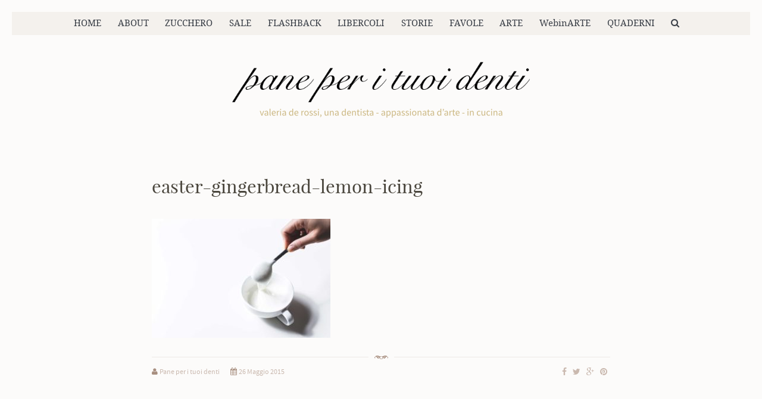

--- FILE ---
content_type: text/html; charset=UTF-8
request_url: https://paneperituoidenti.it/easter-gingerbread-lemon-icing/
body_size: 21308
content:
<!DOCTYPE html>
<!--[if lt IE 7]>      <html class="no-js lt-ie9 lt-ie8 lt-ie7"> <![endif]-->
<!--[if IE 7]>         <html class="no-js lt-ie9 lt-ie8"> <![endif]-->
<!--[if IE 8]>         <html class="no-js lt-ie9"> <![endif]-->
<!--[if gt IE 8]><!--> <html class="no-js" lang="it-IT"> <!--<![endif]-->


    <head>

        <!-- GENERAL HEADER -->
        <meta content="width=device-width, initial-scale=1, maximum-scale=1, user-scalable=no" name="viewport">
        <meta content="black" name="apple-mobile-web-app-status-bar-style">
        <!--[if IE]><meta http-equiv="X-UA-Compatible" content="IE=edge,chrome=1"><![endif]-->

        <!-- THEME OPTIONS -->
        
        <!-- DYNAMIC HEAD -->
        	<!-- NATIVE HEADER STUFF -->

			
		
        <meta charset="UTF-8">
        <link rel="pingback" href="https://paneperituoidenti.it/xmlrpc.php" />

	<!-- FAVICON -->

        <link rel="shortcut icon" href="https://paneperituoidenti.it/wp-content/themes/enoki/img/favicon.ico" />
        
	<!-- USER FONTS -->

	    	    	    	    	    	    	    	     
	     
	    	    	    	  
	    
	    
	<!-- OPEN GRAPH -->

		<meta property="og:type" content="article" /><meta property="og:url" content="http://paneperituoidenti.it/easter-gingerbread-lemon-icing/"/><meta property="og:site_name" content="Pane per i tuoi denti" /><meta property="og:title" content="easter-gingerbread-lemon-icing" /><meta property="og:description" content="valeria de rossi, una dentista -appassionata di arte- in cucina" /><meta property="og:image" content="https://paneperituoidenti.it/wp-content/uploads/easter-gingerbread-lemon-icing.jpg" />
        <!-- WORDPRESS MAIN HEADER CALL -->
        <title>easter-gingerbread-lemon-icing &#8211; Pane per i tuoi denti</title>
<meta name='robots' content='max-image-preview:large' />
<link rel='dns-prefetch' href='//secure.gravatar.com' />
<link rel='dns-prefetch' href='//platform.instagram.com' />
<link rel='dns-prefetch' href='//fonts.googleapis.com' />
<link rel='dns-prefetch' href='//v0.wordpress.com' />
<link rel='dns-prefetch' href='//c0.wp.com' />
<link rel="alternate" type="application/rss+xml" title="Pane per i tuoi denti &raquo; Feed" href="https://paneperituoidenti.it/feed/" />
<link rel="alternate" type="application/rss+xml" title="Pane per i tuoi denti &raquo; Feed dei commenti" href="https://paneperituoidenti.it/comments/feed/" />
<link rel="alternate" type="application/rss+xml" title="Pane per i tuoi denti &raquo; easter-gingerbread-lemon-icing Feed dei commenti" href="https://paneperituoidenti.it/feed/?attachment_id=1129" />
<script type="text/javascript">
window._wpemojiSettings = {"baseUrl":"https:\/\/s.w.org\/images\/core\/emoji\/14.0.0\/72x72\/","ext":".png","svgUrl":"https:\/\/s.w.org\/images\/core\/emoji\/14.0.0\/svg\/","svgExt":".svg","source":{"concatemoji":"https:\/\/paneperituoidenti.it\/wp-includes\/js\/wp-emoji-release.min.js?ver=6.1.9"}};
/*! This file is auto-generated */
!function(e,a,t){var n,r,o,i=a.createElement("canvas"),p=i.getContext&&i.getContext("2d");function s(e,t){var a=String.fromCharCode,e=(p.clearRect(0,0,i.width,i.height),p.fillText(a.apply(this,e),0,0),i.toDataURL());return p.clearRect(0,0,i.width,i.height),p.fillText(a.apply(this,t),0,0),e===i.toDataURL()}function c(e){var t=a.createElement("script");t.src=e,t.defer=t.type="text/javascript",a.getElementsByTagName("head")[0].appendChild(t)}for(o=Array("flag","emoji"),t.supports={everything:!0,everythingExceptFlag:!0},r=0;r<o.length;r++)t.supports[o[r]]=function(e){if(p&&p.fillText)switch(p.textBaseline="top",p.font="600 32px Arial",e){case"flag":return s([127987,65039,8205,9895,65039],[127987,65039,8203,9895,65039])?!1:!s([55356,56826,55356,56819],[55356,56826,8203,55356,56819])&&!s([55356,57332,56128,56423,56128,56418,56128,56421,56128,56430,56128,56423,56128,56447],[55356,57332,8203,56128,56423,8203,56128,56418,8203,56128,56421,8203,56128,56430,8203,56128,56423,8203,56128,56447]);case"emoji":return!s([129777,127995,8205,129778,127999],[129777,127995,8203,129778,127999])}return!1}(o[r]),t.supports.everything=t.supports.everything&&t.supports[o[r]],"flag"!==o[r]&&(t.supports.everythingExceptFlag=t.supports.everythingExceptFlag&&t.supports[o[r]]);t.supports.everythingExceptFlag=t.supports.everythingExceptFlag&&!t.supports.flag,t.DOMReady=!1,t.readyCallback=function(){t.DOMReady=!0},t.supports.everything||(n=function(){t.readyCallback()},a.addEventListener?(a.addEventListener("DOMContentLoaded",n,!1),e.addEventListener("load",n,!1)):(e.attachEvent("onload",n),a.attachEvent("onreadystatechange",function(){"complete"===a.readyState&&t.readyCallback()})),(e=t.source||{}).concatemoji?c(e.concatemoji):e.wpemoji&&e.twemoji&&(c(e.twemoji),c(e.wpemoji)))}(window,document,window._wpemojiSettings);
</script>
<style type="text/css">
img.wp-smiley,
img.emoji {
	display: inline !important;
	border: none !important;
	box-shadow: none !important;
	height: 1em !important;
	width: 1em !important;
	margin: 0 0.07em !important;
	vertical-align: -0.1em !important;
	background: none !important;
	padding: 0 !important;
}
</style>
	<link rel='stylesheet' id='wp-block-library-css' href='https://c0.wp.com/c/6.1.9/wp-includes/css/dist/block-library/style.min.css' type='text/css' media='all' />
<style id='wp-block-library-inline-css' type='text/css'>
.has-text-align-justify{text-align:justify;}
</style>
<link rel='stylesheet' id='mediaelement-css' href='https://c0.wp.com/c/6.1.9/wp-includes/js/mediaelement/mediaelementplayer-legacy.min.css' type='text/css' media='all' />
<link rel='stylesheet' id='wp-mediaelement-css' href='https://c0.wp.com/c/6.1.9/wp-includes/js/mediaelement/wp-mediaelement.min.css' type='text/css' media='all' />
<link rel='stylesheet' id='classic-theme-styles-css' href='https://c0.wp.com/c/6.1.9/wp-includes/css/classic-themes.min.css' type='text/css' media='all' />
<style id='global-styles-inline-css' type='text/css'>
body{--wp--preset--color--black: #000000;--wp--preset--color--cyan-bluish-gray: #abb8c3;--wp--preset--color--white: #ffffff;--wp--preset--color--pale-pink: #f78da7;--wp--preset--color--vivid-red: #cf2e2e;--wp--preset--color--luminous-vivid-orange: #ff6900;--wp--preset--color--luminous-vivid-amber: #fcb900;--wp--preset--color--light-green-cyan: #7bdcb5;--wp--preset--color--vivid-green-cyan: #00d084;--wp--preset--color--pale-cyan-blue: #8ed1fc;--wp--preset--color--vivid-cyan-blue: #0693e3;--wp--preset--color--vivid-purple: #9b51e0;--wp--preset--gradient--vivid-cyan-blue-to-vivid-purple: linear-gradient(135deg,rgba(6,147,227,1) 0%,rgb(155,81,224) 100%);--wp--preset--gradient--light-green-cyan-to-vivid-green-cyan: linear-gradient(135deg,rgb(122,220,180) 0%,rgb(0,208,130) 100%);--wp--preset--gradient--luminous-vivid-amber-to-luminous-vivid-orange: linear-gradient(135deg,rgba(252,185,0,1) 0%,rgba(255,105,0,1) 100%);--wp--preset--gradient--luminous-vivid-orange-to-vivid-red: linear-gradient(135deg,rgba(255,105,0,1) 0%,rgb(207,46,46) 100%);--wp--preset--gradient--very-light-gray-to-cyan-bluish-gray: linear-gradient(135deg,rgb(238,238,238) 0%,rgb(169,184,195) 100%);--wp--preset--gradient--cool-to-warm-spectrum: linear-gradient(135deg,rgb(74,234,220) 0%,rgb(151,120,209) 20%,rgb(207,42,186) 40%,rgb(238,44,130) 60%,rgb(251,105,98) 80%,rgb(254,248,76) 100%);--wp--preset--gradient--blush-light-purple: linear-gradient(135deg,rgb(255,206,236) 0%,rgb(152,150,240) 100%);--wp--preset--gradient--blush-bordeaux: linear-gradient(135deg,rgb(254,205,165) 0%,rgb(254,45,45) 50%,rgb(107,0,62) 100%);--wp--preset--gradient--luminous-dusk: linear-gradient(135deg,rgb(255,203,112) 0%,rgb(199,81,192) 50%,rgb(65,88,208) 100%);--wp--preset--gradient--pale-ocean: linear-gradient(135deg,rgb(255,245,203) 0%,rgb(182,227,212) 50%,rgb(51,167,181) 100%);--wp--preset--gradient--electric-grass: linear-gradient(135deg,rgb(202,248,128) 0%,rgb(113,206,126) 100%);--wp--preset--gradient--midnight: linear-gradient(135deg,rgb(2,3,129) 0%,rgb(40,116,252) 100%);--wp--preset--duotone--dark-grayscale: url('#wp-duotone-dark-grayscale');--wp--preset--duotone--grayscale: url('#wp-duotone-grayscale');--wp--preset--duotone--purple-yellow: url('#wp-duotone-purple-yellow');--wp--preset--duotone--blue-red: url('#wp-duotone-blue-red');--wp--preset--duotone--midnight: url('#wp-duotone-midnight');--wp--preset--duotone--magenta-yellow: url('#wp-duotone-magenta-yellow');--wp--preset--duotone--purple-green: url('#wp-duotone-purple-green');--wp--preset--duotone--blue-orange: url('#wp-duotone-blue-orange');--wp--preset--font-size--small: 13px;--wp--preset--font-size--medium: 20px;--wp--preset--font-size--large: 36px;--wp--preset--font-size--x-large: 42px;--wp--preset--spacing--20: 0.44rem;--wp--preset--spacing--30: 0.67rem;--wp--preset--spacing--40: 1rem;--wp--preset--spacing--50: 1.5rem;--wp--preset--spacing--60: 2.25rem;--wp--preset--spacing--70: 3.38rem;--wp--preset--spacing--80: 5.06rem;}:where(.is-layout-flex){gap: 0.5em;}body .is-layout-flow > .alignleft{float: left;margin-inline-start: 0;margin-inline-end: 2em;}body .is-layout-flow > .alignright{float: right;margin-inline-start: 2em;margin-inline-end: 0;}body .is-layout-flow > .aligncenter{margin-left: auto !important;margin-right: auto !important;}body .is-layout-constrained > .alignleft{float: left;margin-inline-start: 0;margin-inline-end: 2em;}body .is-layout-constrained > .alignright{float: right;margin-inline-start: 2em;margin-inline-end: 0;}body .is-layout-constrained > .aligncenter{margin-left: auto !important;margin-right: auto !important;}body .is-layout-constrained > :where(:not(.alignleft):not(.alignright):not(.alignfull)){max-width: var(--wp--style--global--content-size);margin-left: auto !important;margin-right: auto !important;}body .is-layout-constrained > .alignwide{max-width: var(--wp--style--global--wide-size);}body .is-layout-flex{display: flex;}body .is-layout-flex{flex-wrap: wrap;align-items: center;}body .is-layout-flex > *{margin: 0;}:where(.wp-block-columns.is-layout-flex){gap: 2em;}.has-black-color{color: var(--wp--preset--color--black) !important;}.has-cyan-bluish-gray-color{color: var(--wp--preset--color--cyan-bluish-gray) !important;}.has-white-color{color: var(--wp--preset--color--white) !important;}.has-pale-pink-color{color: var(--wp--preset--color--pale-pink) !important;}.has-vivid-red-color{color: var(--wp--preset--color--vivid-red) !important;}.has-luminous-vivid-orange-color{color: var(--wp--preset--color--luminous-vivid-orange) !important;}.has-luminous-vivid-amber-color{color: var(--wp--preset--color--luminous-vivid-amber) !important;}.has-light-green-cyan-color{color: var(--wp--preset--color--light-green-cyan) !important;}.has-vivid-green-cyan-color{color: var(--wp--preset--color--vivid-green-cyan) !important;}.has-pale-cyan-blue-color{color: var(--wp--preset--color--pale-cyan-blue) !important;}.has-vivid-cyan-blue-color{color: var(--wp--preset--color--vivid-cyan-blue) !important;}.has-vivid-purple-color{color: var(--wp--preset--color--vivid-purple) !important;}.has-black-background-color{background-color: var(--wp--preset--color--black) !important;}.has-cyan-bluish-gray-background-color{background-color: var(--wp--preset--color--cyan-bluish-gray) !important;}.has-white-background-color{background-color: var(--wp--preset--color--white) !important;}.has-pale-pink-background-color{background-color: var(--wp--preset--color--pale-pink) !important;}.has-vivid-red-background-color{background-color: var(--wp--preset--color--vivid-red) !important;}.has-luminous-vivid-orange-background-color{background-color: var(--wp--preset--color--luminous-vivid-orange) !important;}.has-luminous-vivid-amber-background-color{background-color: var(--wp--preset--color--luminous-vivid-amber) !important;}.has-light-green-cyan-background-color{background-color: var(--wp--preset--color--light-green-cyan) !important;}.has-vivid-green-cyan-background-color{background-color: var(--wp--preset--color--vivid-green-cyan) !important;}.has-pale-cyan-blue-background-color{background-color: var(--wp--preset--color--pale-cyan-blue) !important;}.has-vivid-cyan-blue-background-color{background-color: var(--wp--preset--color--vivid-cyan-blue) !important;}.has-vivid-purple-background-color{background-color: var(--wp--preset--color--vivid-purple) !important;}.has-black-border-color{border-color: var(--wp--preset--color--black) !important;}.has-cyan-bluish-gray-border-color{border-color: var(--wp--preset--color--cyan-bluish-gray) !important;}.has-white-border-color{border-color: var(--wp--preset--color--white) !important;}.has-pale-pink-border-color{border-color: var(--wp--preset--color--pale-pink) !important;}.has-vivid-red-border-color{border-color: var(--wp--preset--color--vivid-red) !important;}.has-luminous-vivid-orange-border-color{border-color: var(--wp--preset--color--luminous-vivid-orange) !important;}.has-luminous-vivid-amber-border-color{border-color: var(--wp--preset--color--luminous-vivid-amber) !important;}.has-light-green-cyan-border-color{border-color: var(--wp--preset--color--light-green-cyan) !important;}.has-vivid-green-cyan-border-color{border-color: var(--wp--preset--color--vivid-green-cyan) !important;}.has-pale-cyan-blue-border-color{border-color: var(--wp--preset--color--pale-cyan-blue) !important;}.has-vivid-cyan-blue-border-color{border-color: var(--wp--preset--color--vivid-cyan-blue) !important;}.has-vivid-purple-border-color{border-color: var(--wp--preset--color--vivid-purple) !important;}.has-vivid-cyan-blue-to-vivid-purple-gradient-background{background: var(--wp--preset--gradient--vivid-cyan-blue-to-vivid-purple) !important;}.has-light-green-cyan-to-vivid-green-cyan-gradient-background{background: var(--wp--preset--gradient--light-green-cyan-to-vivid-green-cyan) !important;}.has-luminous-vivid-amber-to-luminous-vivid-orange-gradient-background{background: var(--wp--preset--gradient--luminous-vivid-amber-to-luminous-vivid-orange) !important;}.has-luminous-vivid-orange-to-vivid-red-gradient-background{background: var(--wp--preset--gradient--luminous-vivid-orange-to-vivid-red) !important;}.has-very-light-gray-to-cyan-bluish-gray-gradient-background{background: var(--wp--preset--gradient--very-light-gray-to-cyan-bluish-gray) !important;}.has-cool-to-warm-spectrum-gradient-background{background: var(--wp--preset--gradient--cool-to-warm-spectrum) !important;}.has-blush-light-purple-gradient-background{background: var(--wp--preset--gradient--blush-light-purple) !important;}.has-blush-bordeaux-gradient-background{background: var(--wp--preset--gradient--blush-bordeaux) !important;}.has-luminous-dusk-gradient-background{background: var(--wp--preset--gradient--luminous-dusk) !important;}.has-pale-ocean-gradient-background{background: var(--wp--preset--gradient--pale-ocean) !important;}.has-electric-grass-gradient-background{background: var(--wp--preset--gradient--electric-grass) !important;}.has-midnight-gradient-background{background: var(--wp--preset--gradient--midnight) !important;}.has-small-font-size{font-size: var(--wp--preset--font-size--small) !important;}.has-medium-font-size{font-size: var(--wp--preset--font-size--medium) !important;}.has-large-font-size{font-size: var(--wp--preset--font-size--large) !important;}.has-x-large-font-size{font-size: var(--wp--preset--font-size--x-large) !important;}
.wp-block-navigation a:where(:not(.wp-element-button)){color: inherit;}
:where(.wp-block-columns.is-layout-flex){gap: 2em;}
.wp-block-pullquote{font-size: 1.5em;line-height: 1.6;}
</style>
<link rel='stylesheet' id='contact-form-7-css' href='https://paneperituoidenti.it/wp-content/plugins/contact-form-7/includes/css/styles.css?ver=5.6.4' type='text/css' media='all' />
<link rel='stylesheet' id='enoki-shortcodes-plugin-style-css' href='https://paneperituoidenti.it/wp-content/plugins/enoki-shortcodes-plugin/css/style.css?ver=6.1.9' type='text/css' media='all' />
<link rel='stylesheet' id='enoki-shortcodes-plugin-flexslider-style-css' href='https://paneperituoidenti.it/wp-content/plugins/enoki-shortcodes-plugin/css/flexslider.css?ver=6.1.9' type='text/css' media='all' />
<link rel='stylesheet' id='enoki-widgets-plugin-style-css' href='https://paneperituoidenti.it/wp-content/plugins/enoki-widgets-plugin/css/style.css?ver=6.1.9' type='text/css' media='all' />
<link rel='stylesheet' id='rs-plugin-settings-css' href='https://paneperituoidenti.it/wp-content/plugins/revslider/public/assets/css/settings.css?ver=5.2.5.4' type='text/css' media='all' />
<style id='rs-plugin-settings-inline-css' type='text/css'>
#rs-demo-id {}
</style>
<link rel='stylesheet' id='wpurp_style_minified-css' href='https://paneperituoidenti.it/wp-content/plugins/wp-ultimate-recipe-premium/core/assets/wpurp-public-forced.css?ver=3.12.5' type='text/css' media='all' />
<link rel='stylesheet' id='wpurp_style1-css' href='https://paneperituoidenti.it/wp-content/plugins/wp-ultimate-recipe-premium/core/vendor/font-awesome/css/font-awesome.min.css?ver=3.12.5' type='text/css' media='all' />
<link rel='stylesheet' id='wpurp_style2-css' href='https://fonts.googleapis.com/css?family=Open+Sans&#038;ver=3.12.5' type='text/css' media='all' />
<link rel='stylesheet' id='wpurp_style3-css' href='https://paneperituoidenti.it/wp-content/plugins/wp-ultimate-recipe-premium/core/vendor/select2/select2.css?ver=3.12.5' type='text/css' media='all' />
<link rel='stylesheet' id='wpupg_public-css' href='https://paneperituoidenti.it/wp-content/plugins/wp-ultimate-recipe-premium/premium/vendor/wp-ultimate-post-grid-premium/core/dist/public.css?ver=2.8.2' type='text/css' media='all' />
<link rel='stylesheet' id='wpupg_public_premium-css' href='https://paneperituoidenti.it/wp-content/plugins/wp-ultimate-recipe-premium/premium/vendor/wp-ultimate-post-grid-premium/premium/dist/public.css?ver=2.8.2' type='text/css' media='all' />
<link rel='stylesheet' id='wordpress-popular-posts-css-css' href='https://paneperituoidenti.it/wp-content/plugins/wordpress-popular-posts/assets/css/wpp.css?ver=5.2.4' type='text/css' media='all' />
<link rel='stylesheet' id='canon-normalize-css' href='https://paneperituoidenti.it/wp-content/themes/enoki/css/normalize.min.css?ver=6.1.9' type='text/css' media='all' />
<link rel='stylesheet' id='canon-style-css' href='https://paneperituoidenti.it/wp-content/themes/enoki/style.css?ver=6.1.9' type='text/css' media='all' />
<link rel='stylesheet' id='canon-sidr-style-css' href='https://paneperituoidenti.it/wp-content/themes/enoki/css/jquery.sidr.light.css?ver=6.1.9' type='text/css' media='all' />
<link rel='stylesheet' id='canon-flexslider-style-css' href='https://paneperituoidenti.it/wp-content/themes/enoki/css/flexslider.css?ver=6.1.9' type='text/css' media='all' />
<link rel='stylesheet' id='canon-font-awesome-style-css' href='https://paneperituoidenti.it/wp-content/themes/enoki/css/font-awesome.css?ver=6.1.9' type='text/css' media='all' />
<link rel='stylesheet' id='canon-countdown-style-css' href='https://paneperituoidenti.it/wp-content/themes/enoki/css/jquery.countdown.css?ver=6.1.9' type='text/css' media='all' />
<link rel='stylesheet' id='canon-owl-carousel-style-css' href='https://paneperituoidenti.it/wp-content/themes/enoki/js/owl-carousel/owl.carousel.css?ver=6.1.9' type='text/css' media='all' />
<link rel='stylesheet' id='canon-responsive-style-css' href='https://paneperituoidenti.it/wp-content/themes/enoki/css/responsive.css?ver=6.1.9' type='text/css' media='all' />
<link rel='stylesheet' id='canon-fancybox-style-css' href='https://paneperituoidenti.it/wp-content/themes/enoki/js/fancybox/source/jquery.fancybox.css?ver=6.1.9' type='text/css' media='all' />
<link rel='stylesheet' id='canon-fancybox-buttons-style-css' href='https://paneperituoidenti.it/wp-content/themes/enoki/js/fancybox/source/helpers/jquery.fancybox-buttons.css?ver=6.1.9' type='text/css' media='all' />
<link rel='stylesheet' id='newsletter-css' href='https://paneperituoidenti.it/wp-content/plugins/newsletter/style.css?ver=7.5.6' type='text/css' media='all' />
<link rel='stylesheet' id='jetpack_css-css' href='https://c0.wp.com/p/jetpack/11.5.1/css/jetpack.css' type='text/css' media='all' />
<script type='text/javascript' src='https://c0.wp.com/c/6.1.9/wp-includes/js/jquery/jquery.min.js' id='jquery-core-js'></script>
<script type='text/javascript' src='https://c0.wp.com/c/6.1.9/wp-includes/js/jquery/jquery-migrate.min.js' id='jquery-migrate-js'></script>
<script type='text/javascript' src='https://paneperituoidenti.it/wp-content/plugins/revslider/public/assets/js/jquery.themepunch.tools.min.js?ver=5.2.5.4' id='tp-tools-js'></script>
<script type='text/javascript' src='https://paneperituoidenti.it/wp-content/plugins/revslider/public/assets/js/jquery.themepunch.revolution.min.js?ver=5.2.5.4' id='revmin-js'></script>
<script type='application/json' id='wpp-json'>
{"sampling_active":0,"sampling_rate":100,"ajax_url":"https:\/\/paneperituoidenti.it\/wp-json\/wordpress-popular-posts\/v1\/popular-posts","ID":1129,"token":"404c6f35de","lang":0,"debug":0}
</script>
<script type='text/javascript' src='https://paneperituoidenti.it/wp-content/plugins/wordpress-popular-posts/assets/js/wpp.min.js?ver=5.2.4' id='wpp-js-js'></script>
<link rel="https://api.w.org/" href="https://paneperituoidenti.it/wp-json/" /><link rel="alternate" type="application/json" href="https://paneperituoidenti.it/wp-json/wp/v2/media/1129" /><link rel="EditURI" type="application/rsd+xml" title="RSD" href="https://paneperituoidenti.it/xmlrpc.php?rsd" />
<link rel="wlwmanifest" type="application/wlwmanifest+xml" href="https://paneperituoidenti.it/wp-includes/wlwmanifest.xml" />
<meta name="generator" content="WordPress 6.1.9" />
<link rel='shortlink' href='https://wp.me/a8aEJT-id' />
<link rel="alternate" type="application/json+oembed" href="https://paneperituoidenti.it/wp-json/oembed/1.0/embed?url=https%3A%2F%2Fpaneperituoidenti.it%2Feaster-gingerbread-lemon-icing%2F" />
<link rel="alternate" type="text/xml+oembed" href="https://paneperituoidenti.it/wp-json/oembed/1.0/embed?url=https%3A%2F%2Fpaneperituoidenti.it%2Feaster-gingerbread-lemon-icing%2F&#038;format=xml" />
<style type="text/css"> .wprm-comment-rating svg { width: 18px !important; height: 18px !important; } img.wprm-comment-rating { width: 90px !important; height: 18px !important; } .wprm-comment-rating svg path { fill: #343434; } .wprm-comment-rating svg polygon { stroke: #343434; } .wprm-comment-ratings-container svg .wprm-star-full { fill: #343434; } .wprm-comment-ratings-container svg .wprm-star-empty { stroke: #343434; }</style><style type="text/css">.wpupg-grid { transition: height 0.8s; }</style>	<style>img#wpstats{display:none}</style>
		<!-- Analytics by WP Statistics v13.2.7 - https://wp-statistics.com/ -->
<style type="text/css">.recentcomments a{display:inline !important;padding:0 !important;margin:0 !important;}</style><meta name="generator" content="Powered by Slider Revolution 5.2.5.4 - responsive, Mobile-Friendly Slider Plugin for WordPress with comfortable drag and drop interface." />

	<style type="text/css">
	
		
	/* ==========================================================================
		THEME COLOURS
	   
	   
		001. BODY BACKGROUND
		002. MAIN TEXT
		003. HEADINGS TEXT
		004. LINK COLOR
		005. LINK HOVER COLOR
		006. LIKE HEART
		007. WHITE TEXT
		008. MAIN BUTTON COLOR
		009. MAIN BUTTON HOVER COLOR 
		010. MAIN BUTTON TEXT COLOR
		011. META COLOR
		012. PRE HEADER COLOR
		013. PRE HEADER TEXT COLOR
		014. PRE HEADER TEXT HOVER COLOR
		015. PRE HEADER 3RD MENU
		016. HEADER CONTAINER
		017. HEADER CONTAINER TEXT 
		018. HEADER CONTAINER TEXT HOVER
		019. HEADER CONTAINER 3RD MENU
		020. POST HEADER
		021. POST HEADER TEXT
		022. POST HEADER TEXT HOVER
		023. POST HEADER 3RD MENU 
		024. SIDR MENU
		025. SIDR MENU TEXT
		026. SIDR MENU TEXT HOVER
		027. SIDR MENU BORDERS
		028. MAIN BORDERS
		029. SECONDARY PLATE COLOR
		030. FORM FIELDS
		031. BASELINE
		032. BASELINE TEXT
		033. BASELINE TEXT HOVER 
		

	   
	   ========================================================================== */
		   
		
		
		/* 
		001. BODY BACKGROUND _________________________________________________________ */
		html, 
		body {
			background-color: #ffffff;
			background-color: #fcfbfa!important;		}
		
		
		
		/* 
		002. PLATE BACKGROUND _________________________________________________________ */
		.outter-wrapper-parent,
		.sepTitle *, 
		h3.widget-title .widget-title-inner,
		ul.tab-nav li.active,
		h3.v_active,
		.tparrows.preview3:after,
		.element-block-carousel .block-carousel-nav a,
		.is-bordered .inner-wrapper.post-format-quote,
		.style-sep span,
		.comment-count,
		ul.review-graph > li .rate-span, 
		
		/* WOO COMMERCE */
		.woocommerce #payment div.payment_box, 
		.woocommerce-page #payment div.payment_box, 
		.woocommerce div.product .woocommerce-tabs ul.tabs li.active, 
		.woocommerce #content div.product .woocommerce-tabs ul.tabs li.active, 
		.woocommerce-page div.product .woocommerce-tabs ul.tabs li.active, 
		.woocommerce-page #content div.product .woocommerce-tabs ul.tabs li.active {
			background-color: #ffffff;
			background-color: #fcfbfa;		}
		  
		 
		   
		   
		/* 
		002. MAIN TEXT _______________________________________________________________ */  
		html, 
		button, 
		input, 
		select, 
		textarea,
		.is-dropcap .postText:first-letter {
		    color: #5a5f67;
		    color: #5a5f67;		}
		
		
		
		/* 
		003. HEADINGS TEXT ____________________________________________________________ */ 
		h1, h2, h3, h4, h5, h6,
		.is-col-1-1 .postText blockquote,
		.is-col-1-2 .postText blockquote,
		.is-col-1-3 .postText blockquote,
		.is-col-1-4 .postText blockquote,
		.is-col-1-5 .postText blockquote,
		ul.tab-nav li,
		.enoki_statistics li,
		
		/* WOO COMMERCE */
		.woocommerce ul.products li.product .price, 
		.woocommerce-page ul.products li.product .price, 
		.woocommerce table.cart a.remove:hover, 
		.woocommerce #content table.cart a.remove:hover, 
		.woocommerce-page table.cart a.remove:hover, 
		.woocommerce-page #content table.cart a.remove:hover, 
		.summary.entry-summary .price span,  
		.woocommerce div.product .woocommerce-tabs ul.tabs li a, 
		.woocommerce #content div.product .woocommerce-tabs ul.tabs li a, 
		.woocommerce-page div.product .woocommerce-tabs ul.tabs li a, 
		.woocommerce-page #content div.product .woocommerce-tabs ul.tabs li a, 
		mark{
			 color: #3d424a;
			 color: #4a463d;		}
		
		
		
		/* 
		004. LINK COLOR _______________________________________________________________ */
		a, a *,
		.tparrows.preview3:after{
			 color: #3d424a;
			 color: #4a463d;		}
		
		
		
		/* 
		005. LINK HOVER COLOR _________________________________________________________ */
		a:hover, a:hover *,
		.pagination ul li a:hover,
		.pagination ul li a:hover *,
		.sepTitle span span,
		.maintenance_msg h1:before,
		.error404 .main-column .super:after,
		.highlight,
		.sc_toggle-btn.active,
		.toggle-btn.active,
		.sc_accordion-btn.active,
		.accordion-btn.active,
		.quoterate,
		ul.tab-nav li.active,
		h3.v_active,
		.enoki_statistics li em,
		.sidebar ul li.recentcomments:before,
		.page-numbers.current,
		.single-item.alt-post .dateMeta a:hover,
		.tparrows.preview3:hover:after,
		.tc-info-box ul.tc-info-box-ul li:before,
		ol > li:before,
		.tc-info-box-extra ul li:before,
		.style-sep,
		.postMeta .embelish,
		.postMeta .dateMeta .fa,
		.comment-count .fa,
		.review-box .star-rating li .fa-star,
		
		
		/* WOOCOMMERCE */
		.woocommerce nav.woocommerce-pagination ul li span.current, 
		.woocommerce nav.woocommerce-pagination ul li a:hover, 
		.woocommerce nav.woocommerce-pagination ul li a:focus, 
		.woocommerce #content nav.woocommerce-pagination ul li span.current, 
		.woocommerce #content nav.woocommerce-pagination ul li a:hover, 
		.woocommerce #content nav.woocommerce-pagination ul li a:focus, 
		.woocommerce-page nav.woocommerce-pagination ul li span.current, 
		.woocommerce-page nav.woocommerce-pagination ul li a:hover, 
		.woocommerce-page nav.woocommerce-pagination ul li a:focus, 
		.woocommerce-page #content nav.woocommerce-pagination ul li span.current, 
		.woocommerce-page #content nav.woocommerce-pagination ul li a:hover, 
		.woocommerce-page #content nav.woocommerce-pagination ul li a:focus,
		
		/* WOO COMMERCE */
		.shipping_calculator h2 a, 
		.woocommerce table.cart a.remove, 
		.woocommerce #content table.cart a.remove, 
		.woocommerce-page table.cart a.remove, 
		.woocommerce-page #content table.cart a.remove, 
		.woocommerce form .form-row .required, 
		.woocommerce-page form .form-row .required, 
		.woocommerce div.product .woocommerce-tabs ul.tabs li a:hover, 
		.woocommerce #content div.product .woocommerce-tabs ul.tabs li a:hover, 
		.woocommerce-page div.product .woocommerce-tabs ul.tabs li a:hover, 
		.woocommerce-page #content div.product .woocommerce-tabs ul.tabs li a:hover, 
		.woocommerce .star-rating span:before, 
		.woocommerce-page .star-rating span:before, 
		.woocommerce div.product .stock, 
		.woocommerce #content div.product .stock, 
		.woocommerce-page div.product .stock, 
		.woocommerce-page #content div.product .stock, 
		.woocommerce div.product .out-of-stock, 
		.woocommerce #content div.product .out-of-stock, 
		.woocommerce-page div.product .out-of-stock,
		.woocommerce-page #content div.product .out-of-stock{
			color: #c3ad70;
			color: #a88f80;	
		}
		
		
		
		/* 
		006. LIKE HEART _______________________________________________________________ */
		.heart.liked .fa,
		.fa.fa-times,
		#sidr-main .fa.fa-close,
		.sticky.post .postTitle h1:before {
			color: #e40746;
			color: #e40746;	
		}
		
		
		
		/* 
		007. WHITE TEXT _______________________________________________________________ */
		a.hover-effect h3,
		ol.graphs > li div,
		.tc-hover-content, 
		.tc-hover-content *,
		
		/* WOO COMMERCE */
		.woocommerce span.onsale, 
		.woocommerce-page span.onsale{
			color: #fff;
			color: #ffffff;		}
		
		
		
		/* 
		008. MAIN BUTTON COLOR  _______________________________________________________ */
		.btn, 
		input[type=button], 
		input[type=submit], 
		button,
		.owl-controls .owl-page.active span,
		.flex-control-paging li a.flex-active,
		 ul.review-graph > li .rate-span div,
		 .rate-tab,
		
		/* WOO COMMERCE */
		.woocommerce a.button, 
		.woocommerce button.button, 
		.woocommerce input.button, 
		.woocommerce #respond input#submit, 
		.woocommerce #content input.button, 
		.woocommerce-page a.button, 
		.woocommerce-page button.button, 
		.woocommerce-page input.button, 
		.woocommerce-page #respond input#submit, 
		.woocommerce-page #content input.button,  
		.woocommerce a.button.alt, 
		.woocommerce button.button.alt, 
		.woocommerce input.button.alt, 
		.woocommerce #respond input#submit.alt, 
		.woocommerce #content input.button.alt, 
		.woocommerce-page a.button.alt, 
		.woocommerce-page button.button.alt, 
		.woocommerce-page input.button.alt, 
		.woocommerce-page #respond input#submit.alt, 
		.woocommerce-page #content input.button.alt, 
		.woocommerce-message:before, 
		.woocommerce .shop_table.cart td.actions .button.alt, 
		.widget_price_filter .ui-slider .ui-slider-handle,
		.woocommerce .woocommerce-message a.button,
		.woocommerce .shop_table.cart td.actions .button{
			background-color: #c3ad70;
			background-color: #a88f80;		}
		
		
		
		/* 
		009. MAIN BUTTON HOVER COLOR  _________________________________________________ */
		.btn:hover, 
		input[type=button]:hover, 
		input[type=submit]:hover, 
		button:hover,
		.owl-controls .owl-page span,
		.flex-control-paging li a,
		
		/* WOO COMMERCE */
		p.demo_store, 
		.woocommerce .shop_table.cart td.actions .button:hover, 
		.woocommerce .woocommerce-message a.button:hover,
		.woocommerce a.button:hover,
		.woocommerce button:hover,
		.woocommerce button.button:hover,
		.woocommerce input.button:hover,
		.woocommerce #respond input#submit:hover,
		.woocommerce #content input.button:hover,
		.woocommerce-page a.button:hover,
		.woocommerce-page button.button:hover,
		.woocommerce-page input.button:hover,
		.woocommerce-page #respond input#submit:hover,
		.woocommerce-page #content input.button:hover,
		.woocommerce .shop_table.cart td.actions .button.alt:hover,
		.product .cart button.single_add_to_cart_button:hover,
		#place_order:hover,
		.woocommerce span.onsale,
		.woocommerce-page span.onsale{
			background-color: #dacaa0;
			background-color: #dacaa0;		}
		
		
		
		/* 
		010. MAIN BUTTON TEXT COLOR  __________________________________________________ */
		.btn, 
		input[type=button], 
		input[type=submit], 
		button,
		.btn:hover, 
		input[type=button]:hover, 
		input[type=submit]:hover, 
		button:hover,
		.rate-tab{
			color: #ffffff;
			color: #ffffff;		}
		
		
		
		/* 
		011. SECONDARY BUTTON COLOR  __________________________________________________ */
		.widget.enoki_social_links ul.social-links:not(.standard) li a,
		.widget_price_filter .ui-slider .ui-slider-range{
			background-color: #cfd8dc;
			background-color: #dcd4cf;		}
		
		
		
		/* 
		012. SECONDARY BUTTON HOVER COLOR  __________________________________________________ */
		.widget.enoki_social_links ul.social-links:not(.standard) li a:hover {
			background-color: #b8c4c9;
			background-color: #cab9af;		}
		
		
		
		
		/* 
		010. SECONDARY BUTTON TEXT COLOR  __________________________________________________ */
		.widget.enoki_social_links ul.social-links:not(.standard) li a *{
			color: #ffffff;
			color: #ffffff;		}
		
		
		/* 
		011. META COLOR  _______________________________________________________________ */
		.postMeta *, 
		.postTags *,
		.socialList *,
		a.hover-effect .dateMeta, 
		.pagination ul li *,
		.paging .meta,
		.enoki_twitter .tweet .meta,
		.wp-caption-text,
		.gallery-caption,
		.single-item.alt-post .dateMeta a,
		.single-item.alt-post .dateMeta,
		.read-more,
		.review-box .star-rating li .fa-star-o,
		
		/* WOO COMMERCE */
		 .woocommerce-result-count, 
		 .woocommerce ul.products li.product .price del, 
		 .woocommerce-page ul.products li.product .price del, 
		 .summary.entry-summary .price del span,  
		 .woocommerce .cart-collaterals .cart_totals p small, 
		 .woocommerce-page .cart-collaterals .cart_totals p small, 
		 .woocommerce .star-rating:before, 
		 .woocommerce-page .star-rating:before {
			color: #adb3bd;
			color: #cab9af;		}
		
		
		/* 
		011. DROP CAP COLOR  _______________________________________________________________ */
		.is-dropcap .postText:first-letter,
		.postText blockquote:before,
		.is-dropcap .postText .classic-dropcap:first-letter,
		.single-post .is-dropcap .postText > p:first-child:first-letter{
			color: #cfd8dc;
			color: #dcd4cf;		}
		
		
		
		/* 
		012. PRE HEADER COLOR  _________________________________________________________ */ 
		.pre-header-container, 
		.pre-header-container .nav li ul,
		.ui-autocomplete li{
			background-color: #3d424a;
			background-color: #f4f1ed;		}
		
		
		
		/* 
		013. PRE HEADER TEXT COLOR  ____________________________________________________ */  
		.pre-header-container *,
		.ui-autocomplete li, 
		.ui-autocomplete li a, 
		.ui-state-focus{
			color: #ffffff;
			color: #3d424a;		}
		
		
		
		/* 
		014. PRE HEADER TEXT HOVER COLOR  ______________________________________________ */  
		.pre-header-container a:hover,
		.pre-header-container a:hover *,
		.search_controls li:hover,
		.ui-autocomplete li.ui-state-focus{
			color: #c3ad70;
			color: #a88f80;		}
		
		
		
		/* 
		015. PRE HEADER 3RD MENU  ______________________________________________________ */ 
		.pre-header-container .nav li:hover ul ul, 
		.pre-header-container .nav li:hover ul ul:before,
		.outter-wrapper.search-header-container{
			background-color: #535963;
			background-color: #ebe8e5;		}
		
		
		
		/* 
		016. HEADER CONTAINER  _________________________________________________________ */ 
		.header-container, .header-container .nav li ul{
			background-color: #ffffff;
			background-color: #fcfbfa;		}
		
		
		
		/* 
		017. HEADER CONTAINER TEXT  _____________________________________________________ */ 
		.header-container *{
			color: #3d424a;
			color: #3d424a;		}
		
		
		
		/* 
		018. HEADER CONTAINER TEXT HOVER  _______________________________________________ */ 
		.header-container a:hover,
		.header-container a:hover *{
			color: #c3ad70;
			color: #a88f80;		}
		
		
		
		/* 
		019. HEADER CONTAINER 2nD MENU  __________________________________________________ */
		.header-container .nav li ul:before,
		.header-container .nav li ul{
		     background-color: #fafafa;
		     background-color: #fafafa;   
		}
		
		
		/* 
		019. HEADER CONTAINER 3RD MENU  __________________________________________________ */ 
		.header-container .nav li:hover ul ul, 
		.header-container .nav li:hover ul ul:before{
			background-color: #f1f1f1;
			background-color: #f1f1f1;		}
		
		
		
		/* 
		020. POST HEADER  ________________________________________________________________ */  
		.post-header-container,
		.post-header-container .nav li ul{
			background-color: #3d424a;
			background-color: #f4f1ed;		}
		
		
		
		/* 
		021. POST HEADER TEXT  ___________________________________________________________ */  
		.post-header-container *{
			color: #ffffff;
			color: #3d424a;		}
		
		
		
		/* 
		022. POST HEADER TEXT HOVER  _____________________________________________________ */ 
		.post-header-container a:hover,
		.post-header-container a:hover *{
			color: #c3ad70;
			color: #a88f80;		}
		
		
		
		/* 
		023. POST HEADER 3RD MENU  _______________________________________________________ */ 
		.post-header-container .nav li:hover ul ul, 
		.post-header-container .nav li:hover ul ul:before{
			background-color: #535963;
			background-color: #ebe8e5;		}
		
		
		
		/* 
		024. SIDR MENU  __________________________________________________________________ */
		#sidr-main{
			background-color: #191c20;
			background-color: #37342d;		}
		
		
		
		/* 
		025. SIDR MENU TEXT ______________________________________________________________ */
		#sidr-main *{
			color: #ffffff;
			color: #ffffff;		}
		
		
		
		/* 
		026. SIDR MENU TEXT HOVER _________________________________________________________ */ 
		#sidr-main a:hover{
			color: #c3ad70;
			color: #a88f80;		}
		
		
		
		/* 
		027. SIDR MENU BORDERS ____________________________________________________________ */  
		#sidr-main ul, #sidr-main li{
			border-color: #23272c;
			border-color: #4a463d!important;		}
		
		
		
		/* 
		028. MAIN BORDERS _________________________________________________________________ */ 
		.sepTitle:after,
		.is-sidebar aside.sidebar:before,
		h3.widget-title .widget-title-inner:after,
		h3.widget-title .widget-title-inner:before,
		.postAuthor,
		.pagination,
		.pagination ul li:first-child,
		ul.comments > li,
		ul.comments .comment-respond,
		.is-classic .inner-wrapper:after,
		.paging,
		.paging .col-1-2.prev,
		.error404 .main-column,
		hr,
		ul.sc_toggle li,
		ul.toggle li,
		ul.sc_accordion li,
		ul.accordion li,
		pre,
		.main-column table,
		.main-column table th,
		.main-column table td,
		ul.tab-nav li,
		.tab-content-block,
		h3.v_active,
		.sidebar ul li,
		.is-classic .single-item,
		.link-pages p,
		.instagram-media,
		.hero-widgets.element-block-widgets ul li,
		.avatar,
		.single-item.alt-post-style-5 .postText .clearfix,
		.tc-info-box-meta,
		.is-bordered .inner-wrapper,
		.style-sep:after,
		ul.review-graph > li .rate-span,
		
		/* WOO COMMERCE */
		ul.products li .price,
		ul.products li h3,
		.woocommerce #payment div.payment_box,
		.woocommerce-page #payment div.payment_box,
		.col2-set.addresses .address,
		p.myaccount_user,
		.summary.entry-summary .price,
		.summary.entry-summary .price,
		.product_meta .sku_wrapper,
		.product_meta .posted_in,
		.product_meta .tagged_as,
		.product_meta span:first-child,
		.woocommerce-message,
		.related.products,
		.woocommerce .widget_shopping_cart .total,
		.woocommerce-page .widget_shopping_cart .total,
		.woocommerce div.product .woocommerce-tabs ul.tabs li,
		.woocommerce #content div.product .woocommerce-tabs ul.tabs li,
		.woocommerce-page div.product .woocommerce-tabs ul.tabs li,
		.woocommerce-page #content div.product .woocommerce-tabs ul.tabs li,
		.woocommerce div.product .woocommerce-tabs ul.tabs:before,
		.woocommerce #content div.product .woocommerce-tabs ul.tabs:before,
		.woocommerce-page div.product .woocommerce-tabs ul.tabs:before,
		.woocommerce-page #content div.product .woocommerce-tabs ul.tabs:before,
		.woocommerce div.product .woocommerce-tabs ul.tabs li.active,
		.woocommerce #content div.product .woocommerce-tabs ul.tabs li.active,
		.woocommerce-page div.product .woocommerce-tabs ul.tabs li.active,
		.woocommerce-page #content div.product .woocommerce-tabs ul.tabs li.active,
		.woocommerce #reviews #comments ol.commentlist li img.avatar,
		.woocommerce-page #reviews #comments ol.commentlist li img.avatar,
		.woocommerce #reviews #comments ol.commentlist li .comment-text,
		.woocommerce-page #reviews #comments ol.commentlist li .comment-text,
		.upsells.products,
		.woocommerce #payment ul.payment_methods,
		.woocommerce-page #payment ul.payment_methods,
		.woocommerce form.login,
		.woocommerce form.checkout_coupon,
		.woocommerce form.register,
		.woocommerce-page form.login,
		.woocommerce-page form.checkout_coupon,
		.woocommerce-page form.register,
		.woocommerce #reviews #comments ol.commentlist,
		.widget_price_filter .price_slider_wrapper .ui-widget-content,
		.widget.woocommerce .tagcloud a,
		.widget.woocommerce ul.product_list_widget li,
		.widget.woocommerce ul.product-categories li,
		.woocommerce nav.woocommerce-pagination ul li, 
		.woocommerce #content nav.woocommerce-pagination ul li, 
		.woocommerce-page nav.woocommerce-pagination ul li, 
		.woocommerce-page #content nav.woocommerce-pagination ul li,
		.woocommerce nav.woocommerce-pagination ul, 
		.woocommerce #content nav.woocommerce-pagination ul, 
		.woocommerce-page nav.woocommerce-pagination ul, 
		.woocommerce-page #content nav.woocommerce-pagination ul,
		.woocommerce table.shop_table td, 
		.woocommerce-page table.shop_table td,
		.woocommerce .cart-collaterals .cart_totals tr td, 
		.woocommerce .cart-collaterals .cart_totals tr th, 
		.woocommerce-page .cart-collaterals .cart_totals tr td, 
		.woocommerce-page .cart-collaterals .cart_totals tr th,
		.woocommerce .quantity input.qty, 
		.woocommerce #content .quantity input.qty, 
		.woocommerce-page .quantity input.qty, 
		.woocommerce-page #content .quantity input.qty{
			border-color: #e7ebed!important;
			border-color: #edeae7!important;		}
		
		
		
		/* 
		029. SECONDARY PLATE COLOR _________________________________________________________ */
		.is-boxed .inner-wrapper,
		.is-col-1-1 .post-format-quote,
		.is-col-1-2 .post-format-quote,
		.is-col-1-3 .post-format-quote,
		.is-col-1-4 .post-format-quote,
		.is-col-1-5 .post-format-quote,
		.postTags ul li,
		.postRecommend .more-posts-carousel-excerpt,
		.is-classic .postAuthor,
		.category-description,		
		.block-carousel .owl-item .owl-item-boxed-content,
		ol.graphs > li,
		tbody tr:nth-child(2n+1),
		ul.tab-nav li,
		.tc-info-box,
		.review-box,
		.is-boxed .main-isotope-container .style-sep span,
		.main-isotope-container .post-format-quote .style-sep span,
		
		/* WOO COMMERCE */
		.woocommerce ul.products li.product,
		.woocommerce ul.products li.product.last .woocommerce-page ul.products li.product,
		.col2-set.addresses .address,
		.woocommerce-message,
		.woocommerce div.product .woocommerce-tabs ul.tabs li,
		.woocommerce #content div.product .woocommerce-tabs ul.tabs li,
		.woocommerce-page #content div.product .woocommerce-tabs ul.tabs li,
		.woocommerce #payment,
		.woocommerce-page #payment,
		.woocommerce-main-image img,
		.widget_price_filter .price_slider_wrapper .ui-widget-content,
		.woocommerce nav.woocommerce-pagination ul li span.current, 
		.woocommerce nav.woocommerce-pagination ul li a:hover, 
		.woocommerce nav.woocommerce-pagination ul li a:focus, 
		.woocommerce #content nav.woocommerce-pagination ul li span.current, 
		.woocommerce #content nav.woocommerce-pagination ul li a:hover, 
		.woocommerce #content nav.woocommerce-pagination ul li a:focus, 
		.woocommerce-page nav.woocommerce-pagination ul li span.current, 
		.woocommerce-page nav.woocommerce-pagination ul li a:hover, 
		.woocommerce-page nav.woocommerce-pagination ul li a:focus, 
		.woocommerce-page #content nav.woocommerce-pagination ul li span.current, 
		.woocommerce-page #content nav.woocommerce-pagination ul li a:hover, 
		.woocommerce-page #content nav.woocommerce-pagination ul li a:focus{
			background-color: #f5f6f7;
			background-color: #f7f5f4;		}
		
		
		
		/* 
		030. FORM FIELDS __________________________________________________________________ */
		input[type=text],  
		input[type=email], 
		input[type=password], 
		textarea, 
		input[type=tel],  
		input[type=range], 
		input[type=url],
		input[type=number], 
		input[type=search],  
		input[type=date]{
			background-color: #f3f3f3;
			background-color: #f3f3f3;		}
			
		
		
		/* 
		031. Feature Area Background _____________________________________________________________________ */ 
		.hero-widgets.element-block-widgets,
		.hero-widgets.element-block-widgets h3.widget-title .widget-title-inner,
		.hero-widgets.element-block-widgets .style-sep span{
			background: #f4f6f7;
			background-color: #f7f5f4!important;	
		}	
		
		
		
		/* 
		031. BASELINE _____________________________________________________________________ */ 
		.post-footer-container{
			background-color: #3d424a;
			background-color: #67635a;		}
		
		
		
		/* 
		032. BASELINE TEXT _______________________________________________________________ */
		.post-footer-container *{
			color: #b8c4c9;
			color: #9c9893;		}
		
		
		
		/* 
		033. BASELINE TEXT HOVER _________________________________________________________ */
		.post-footer-container a:hover,
		.post-footer-container a:hover *{
			color: #c3ad70;
			color: #bba588;		}
		
		
		
		/* 
		034. LOGO TEXT _________________________________________________________ */
		a.logo-text{
			color: #1d201f;
			color: #1d201f;		}
		
		
		
		
		
		
		
		
		/* ==========================================================================
		FONTS
		========================================================================== */
		
		
		
		/* 
		001. MAIN BODY FONT _________________________________________________________ */
		body,
		.is-dropcap .postText:first-letter{
			font-family: 'source_sans_prolight';
			font-weight: normal;
			font-style: normal;
					}
		
		
		/* 
		002. MAIN HEADINGS _________________________________________________________ */
		h1, h2, h3{
			font-family: 'playfair_displayregular';
			font-weight: normal;
			font-style: normal;
					}
		
		
		/* 
		003. SECONDARY HEADINGS _________________________________________________________ */
		h4, h5, h6{
			font-family: 'playfair_displayregular';
			font-weight: normal;
			font-style: normal;
					}
		   
		
		/* 
		004. NAVIGATION _________________________________________________________ */ 
		.nav a,  
		.header-area .wrapper ul li a,  
		.pre-header-area .wrapper ul li a{
			font-family: 'droid_serifregular';
			font-weight: normal;
			font-style: normal;
					}
		
		
		/* 
		005. META TEXT _________________________________________________________ */
		.meta, .dateMeta, .pagination, .postTags a, .read-more{
			font-family: 'source_sans_proregular';
			font-weight: normal;
			font-style: normal;
					}
		
		
		/* 
		006. BUTTONS TEXT _________________________________________________________ */
		.btn, 
		input[type=button], 
		input[type=submit], 
		button,
		.main-column table th,
		ul.tab-nav li,
		h3.v_nav,
		.enoki_animated_number .super,
		h4.fittext,
		.button{
			 font-family: 'source_sans_prosemibold';
			 font-weight: normal;
			 font-style: normal;
			 		}
		
		
		/* 
		007. DROP CAPS _________________________________________________________ */
		.is-dropcap .postText:first-letter,
		.is-dropcap .postText .classic-dropcap:first-letter,
		.single-post .is-dropcap .postText > p:first-child:first-letter{
			font-family: 'playfair_displayregular';
			font-weight: normal;
			font-style: normal;
					}
		
		
		/* 
		008. QUOTES _________________________________________________________ */
		blockquote, cite,
		.hero-carousel .tc-hover-content h3 > a{
			font-family: 'source_sans_prolight';
			font-weight: normal;
			font-style: normal;
					}
		
		
		/* 
		009. LOGO TEXT _________________________________________________________ */
		a.logo-text{
			font-family: 'playfair_displayregular';
			font-weight: normal;
			font-style: normal;
					}
		
		
		/* 
		009. LEAD TEXT _________________________________________________________ */
		.lead,
		.is-dropcap .postText .lead:first-letter{
			font-family: 'source_sans_prolight';
			font-weight: normal;
			font-style: normal;
					}
		
		
		/* 
		010. BOLD TEXT _________________________________________________________ */
			strong, b,
			ul.review-graph > li,
			.rate-tab i {
			font-family: 'source_sans_prosemibold';
			font-weight: normal;
			font-style: normal;
					}
		
		
		/* 
		011. ITALIC TEXT _________________________________________________________ */
		em, .wp-caption-text{
			font-family: 'source_sans_prolight_italic';
			font-weight: normal;
			font-style: normal;
					}




		/******************************************************************************
		OTHER DYNAMIC OPTIONS
		*******************************************************************************/
		
		/* LOGO MAX WIDTH */

			.logo{
				max-width: 182px; 
				max-width: 700px;			}

		/* HEADER PADDING*/

			.header-container .wrapper{
				padding-top: 0px;
				padding-top: 35px;
				padding-bottom: 0px;
				padding-bottom: 40px;			}   

		/* HEADER ELEMENTS POSITIONING */

			.main-header.left {
				position: relative;	
				top: 0px;
								left: 0px;
							}

			.main-header.right {
				position: relative;	
				top: 0px;
				top: 30px;				right: 0px;
							}

		/* TEXT AS LOGO SIZE */

			.logo-text {
				font-size: 65px;			}


		/* RELATIVE FONT SIZE */

			html {
							}

		/* ANIMATE MENUS */

			anim_menus_off > li {
				opacity: 0;
				left: 40px;			}

		   
		/* BACKGROUND */

			body.boxed-page{
								background-repeat: repeat!important;				background-attachment: fixed!important;				background-position: top center;
							} 

			body div { cursor: auto; }
		
		 

		    
		/******************************************************************************
		FINAL CALL CSS
		*******************************************************************************/
		
		aside.sidebar .widget {margin-bottom: 0px;}




	</style>



<!-- Jetpack Open Graph Tags -->
<meta property="og:type" content="article" />
<meta property="og:title" content="easter-gingerbread-lemon-icing" />
<meta property="og:url" content="https://paneperituoidenti.it/easter-gingerbread-lemon-icing/" />
<meta property="og:description" content="Visita l&#039;articolo per saperne di più." />
<meta property="article:published_time" content="2015-05-26T04:09:50+00:00" />
<meta property="article:modified_time" content="2015-05-26T04:09:50+00:00" />
<meta property="og:site_name" content="Pane per i tuoi denti" />
<meta property="og:image" content="https://paneperituoidenti.it/wp-content/uploads/easter-gingerbread-lemon-icing.jpg" />
<meta property="og:image:alt" content="" />
<meta property="og:locale" content="it_IT" />
<meta name="twitter:text:title" content="easter-gingerbread-lemon-icing" />
<meta name="twitter:image" content="https://paneperituoidenti.it/wp-content/uploads/easter-gingerbread-lemon-icing.jpg?w=640" />
<meta name="twitter:card" content="summary_large_image" />
<meta name="twitter:description" content="Visita l&#039;articolo per saperne di più." />

<!-- End Jetpack Open Graph Tags -->
<style type="text/css">.select2wpupg-selection, .select2wpupg-dropdown { border-color: #AAAAAA!important; }.select2wpupg-selection__arrow b { border-top-color: #AAAAAA!important; }.select2wpupg-container--open .select2wpupg-selection__arrow b { border-bottom-color: #AAAAAA!important; }.select2wpupg-selection__placeholder, .select2wpupg-search__field, .select2wpupg-selection__rendered, .select2wpupg-results__option { color: #444444!important; }.select2wpupg-search__field::-webkit-input-placeholder { color: #444444!important; }.select2wpupg-search__field:-moz-placeholder { color: #444444!important; }.select2wpupg-search__field::-moz-placeholder { color: #444444!important; }.select2wpupg-search__field:-ms-input-placeholder { color: #444444!important; }.select2wpupg-results__option--highlighted { color: #FFFFFF!important; background-color: #5897FB!important; }</style>
    </head>

    <body class="attachment attachment-template-default single single-attachment postid-1129 attachmentid-1129 attachment-jpeg tc-enoki-2">
        
        <!--[if lt IE 7]>
            <p class="chromeframe">You are using an outdated browser. <a href="http://browsehappy.com/">Upgrade your browser today</a> or <a href="http://www.google.com/chromeframe/?redirect=true">install Google Chrome Frame</a> to better experience this site.</p>
        <![endif]-->
        

        <!-- MAINTENANCE MODE -->
        

        <!-- HEADER -->
                <!-- HEADER -->
        <div class="sticky-header-wrapper clearfix "><!-- TEMPLATE: header_pre_custom_center -->


    <!-- Start Outter Wrapper -->
    <div class="outter-wrapper pre-header-container pre-center-head canon_sticky">
        <!-- Start Main Navigation -->
        <div class="wrapper">
            <header class="clearfix centered">

                            <!-- Start Mobile Menu Icon -->
			<div class="mobile-header">
				<a class="responsive-menu-button" href="#">
					<em class="fa fa-bars"></em> Menu				</a>
			</div>
            
            <div id="sidr-navigation-container" class="clearfix">

                    	    	<ul class="menuHideBtn">
    	    		<li><a class="closebtn" href="#"><i class="fa fa-close"></i></a></li>
    	    	</ul>

                <!-- WORDPRESS MENU: PRIMARY -->
                <nav id="nav-wrap" class="primary_menu_container"><ul id="primary_menu" class="primary_menu nav"><li id="menu-item-2994" class="menu-item menu-item-type-custom menu-item-object-custom menu-item-home menu-item-2994"><a href="http://paneperituoidenti.it/">HOME</a></li>
<li id="menu-item-2995" class="menu-item menu-item-type-post_type menu-item-object-page menu-item-2995"><a href="https://paneperituoidenti.it/amo-laprecisione-e-la-tecnologia-ai/">ABOUT</a></li>
<li id="menu-item-4346" class="menu-item menu-item-type-taxonomy menu-item-object-category menu-item-4346"><a href="https://paneperituoidenti.it/category/zucchero-50/">ZUCCHERO</a></li>
<li id="menu-item-4347" class="menu-item menu-item-type-taxonomy menu-item-object-category menu-item-4347"><a href="https://paneperituoidenti.it/category/sale-50/">SALE</a></li>
<li id="menu-item-6297" class="menu-item menu-item-type-post_type menu-item-object-page menu-item-6297"><a href="https://paneperituoidenti.it/flashback/">FLASHBACK</a></li>
<li id="menu-item-6200" class="menu-item menu-item-type-post_type menu-item-object-page menu-item-6200"><a href="https://paneperituoidenti.it/libercoli/">LIBERCOLI</a></li>
<li id="menu-item-6538" class="menu-item menu-item-type-taxonomy menu-item-object-category menu-item-6538"><a href="https://paneperituoidenti.it/category/storie/">STORIE</a></li>
<li id="menu-item-6539" class="menu-item menu-item-type-taxonomy menu-item-object-category menu-item-6539"><a href="https://paneperituoidenti.it/category/favole/">FAVOLE</a></li>
<li id="menu-item-10585" class="menu-item menu-item-type-taxonomy menu-item-object-category menu-item-10585"><a href="https://paneperituoidenti.it/category/arte-6/">ARTE</a></li>
<li id="menu-item-10600" class="menu-item menu-item-type-taxonomy menu-item-object-category menu-item-10600"><a href="https://paneperituoidenti.it/category/webinarte/">WebinARTE</a></li>
<li id="menu-item-10561" class="menu-item menu-item-type-post_type menu-item-object-page menu-item-10561"><a href="https://paneperituoidenti.it/webinarte-i-quaderni-per-gli-appunti/">QUADERNI</a></li>
<li class="menu-item menu-item-type-canon toolbar-search-btn"><a href="#"><i class="fa fa-search"></i></a></li></ul></nav>

            </div>

            </header>
        </div>
        <!-- End Main Navigation -->
    </div>
    <!-- End Outter Wrapper --><!-- TEMPLATE HEADER: header_main_custom_center -->


    <!-- Start Outter Wrapper -->
    <div class="outter-wrapper header-container ">
        <!-- Start Main Navigation -->
        <div class="wrapper">
            <header class="clearfix centered">

                
                                    <div id="header_logo">
                                        <a href="https://paneperituoidenti.it" class="logo"><img src="http://paneperituoidenti.it/wp-content/uploads/2022/11/1-logo-originale.png" alt="Logo"></a>                                    </div>

            </header>
        </div>
        <!-- End Main Navigation -->
    </div>
    <!-- End Outter Wrapper -->

	<!-- SEARCH BOX -->

	    <!-- Start Outter Wrapper -->
	    <div class="outter-wrapper search-header-container" data-status="closed">
	        <!-- Start Main Navigation -->
	        <div class="wrapper">
	            <header class="clearfix">

	                <ul class="search_controls">
	                	<li class="search_control_search"><em class="fa fa-search"></em></li>
	                	<li class="search_control_close"><em class="fa fa-times"></em></li>
	                </ul>

	                <form role="search" method="get" id="searchform" action="https://paneperituoidenti.it/">
	                    <input type="text" id="s" class="full" name="s" placeholder="Che cosa stai cercando?" />
							                </form>



	            </header>
	        </div>
	        <!-- End Main Navigation -->
	    </div>
	    <!-- End Outter Wrapper -->		        </div>

	
    <!-- BEGIN LOOP -->
    
		<!-- OUTTER-WRAPPER-PARENT -->
		<div class="outter-wrapper-parent">

			<!-- MAIN CONTENT AREA-->
			<div class="outter-wrapper clearfix page-content is-col-1-1 not-boxed is-dropcap not-full not-sidebar not-sidebar-left">

				<!-- THE POST -->
				<div class="main-column">
				
					<!-- Start Post -->
                    <div 
                        id="post-1129" class="post-1129 attachment type-attachment status-inherit hentry"                        data-post_ID="1129" 
                        data-nonce="f63d9a2cff"
                    >

						<div class="inner-wrapper">	


                            <!-- FEATURED IMAGE -->
                            
							
							<!-- TITLE -->
							<div class="postTitle"><h1>easter-gingerbread-lemon-icing</h1></div>
							
                            <!-- THE CONTENT -->
							<div class="postText">

                                <p class="attachment"><a href='https://paneperituoidenti.it/wp-content/uploads/easter-gingerbread-lemon-icing.jpg'><img width="300" height="200" src="https://paneperituoidenti.it/wp-content/uploads/easter-gingerbread-lemon-icing-300x200.jpg" class="attachment-medium size-medium" alt="" decoding="async" loading="lazy" srcset="https://paneperituoidenti.it/wp-content/uploads/easter-gingerbread-lemon-icing-300x200.jpg 300w, https://paneperituoidenti.it/wp-content/uploads/easter-gingerbread-lemon-icing-768x512.jpg 768w, https://paneperituoidenti.it/wp-content/uploads/easter-gingerbread-lemon-icing-1024x682.jpg 1024w, https://paneperituoidenti.it/wp-content/uploads/easter-gingerbread-lemon-icing.jpg 2000w" sizes="(max-width: 300px) 100vw, 300px" /></a></p>
                                <div class="link-pages"></div>

							</div>
							
                            <!-- INFO BOX -->
                                                        
                            <!-- RATINGS -->
                                                
                            <!-- META -->
                            
									<div class="postMeta clearfix">
									
										<div class="style-sep"><span><svg xmlns="http://www.w3.org/2000/svg" xmlns:xlink="http://www.w3.org/1999/xlink" viewBox="0 0 368.4 105.2" ><g><path d="M352.4 31.1c-3.2-3.1-4.7-4.3-7.2-8.1C335.8 7.3 309.8 0 291 0 c-20.2 0-39.5 5.1-56.7 16.7c-4.4 3.4-8 6.6-10.8 9.8c-5.9-5.1-13.2-8.2-20.6-8.2c-5.7 0-11.2 1.9-16.9 5.9c-1.5 0.8-1.5 2.4 1 2.4 c7.2 0 20.4 6.5 27.6 19.3c-0.1 0.9-0.1 1.7-0.1 2.6c0 6.4 2.2 10.6 5 13.4c0.1 1.1 0.2 2.3 0.2 3.5c0 1.8-0.1 3.6-0.3 5.3 c-8.1 11.6-18.2 23.2-35.1 24.8c-16.8-1.6-27-13.2-35.1-24.8c-0.2-1.7-0.3-3.5-0.3-5.3c0-1.2 0.1-2.4 0.2-3.5c2.8-2.8 5-6.9 5-13.4 c0-0.9 0-1.7-0.1-2.6c7.2-12.7 20.4-19.3 27.6-19.3c2.5 0 2.5-1.6 1-2.4c-5.7-4.1-11.2-5.9-16.9-5.9c-7.4 0-14.7 3.1-20.6 8.2 c-2.8-3.2-6.4-6.5-10.8-9.8C116.9 5.1 97.6 0 77.4 0C58.6 0 32.6 7.3 23.2 23c-2.5 3.8-4 5-7.2 8.1c-5 4.9-16 16.5-16 28.6 c0 8.4 5.9 17 15.6 17c8.7 0 12.3-7 12.6-8.9c0.5-2.2 0.3-2.7-1.5-3.6c-4-0.9-11.2-5.4-11.2-15c0-13 10.2-16.5 18-16.5 c13.8 0 27.4 13.5 34.6 22.9c9.7 13 19.9 31.1 35.4 31.1h0.3c8 0 14.9-3.8 18.2-8.4c-7.5-14.3-22.4-30.5-29.3-37 C86.2 35.6 75.2 23 54.7 18.6v-1.4h5.5c9.4 0 23.8 3 40.4 15.7c18 14 30.1 36.1 38.7 47.4c13.3 17.6 26 24.8 42.3 24.8 c0.9 0 1.7 0 2.6-0.1c0.9 0 1.7 0.1 2.6 0.1c16.3 0 29-7.3 42.3-24.8c8.6-11.3 20.7-33.4 38.7-47.4c16.6-12.7 31-15.7 40.4-15.7 h5.5v1.4c-20.5 4.3-31.5 17-37.9 22.7c-6.9 6.5-21.8 22.7-29.3 37c3.3 4.6 10.2 8.4 18.2 8.4h0.3c15.5 0 25.7-18.1 35.4-31.1 c7.2-9.4 20.7-22.9 34.6-22.9c7.7 0 18 3.5 18 16.5c0 9.6-7.2 14-11.2 15c-1.8 0.9-2.1 1.5-1.5 3.6c0.3 1.9 3.9 8.9 12.6 8.9 c9.7 0 15.6-8.6 15.6-17C368.4 47.5 357.4 35.9 352.4 31.1z" class="embelish"/></g></svg></span></div>

										<div class='dateMeta'><em class='fa fa-user'></em><a href="https://paneperituoidenti.it/author/valeria/" title="Articoli scritti da Pane per i tuoi denti" rel="author">Pane per i tuoi denti</a><em class="fa fa-calendar"></em><a class="date" href="https://paneperituoidenti.it/2015/05/26/">26 Maggio 2015</a> </div>
										<ul class="socialList"><li><a href="https://www.facebook.com/sharer/sharer.php?u=https://paneperituoidenti.it/easter-gingerbread-lemon-icing/" target="_blank"><i class="fa fa-facebook"></i></a></li><li><a href="http://twitter.com/share?url=https://paneperituoidenti.it/easter-gingerbread-lemon-icing/" target="_blank"><i class="fa fa-twitter"></i></a></li><li><a href="https://plus.google.com/share?url=https://paneperituoidenti.it/easter-gingerbread-lemon-icing/" target="_blank"><i class="fa fa-google-plus"></i></a></li><li><a href="http://pinterest.com/pin/create/button/?url=https%3A%2F%2Fpaneperituoidenti.it%2Feaster-gingerbread-lemon-icing%2F&#038;media=https%3A%2F%2Fpaneperituoidenti.it%2Fwp-content%2Fuploads%2Feaster-gingerbread-lemon-icing.jpg&#038;description=" target="_blank"><i class="fa fa-pinterest"></i></a></li></ul>
									</div>

							
						</div>
							

						<!-- TAGS -->
												<div class="inner-wrapper">	

                                                        
						</div>

						<!-- ABOUT THE AUTHOR -->
						
						
	                    <!-- MORE POSTS CAROUSEL -->
												
						
                        <!-- POST PAGINATION -->    
                        

                                   <div class="paging clearfix">

                                        
                                             <div class="col-1-2 prev eol">
                                                  <div class="meta">End of line</div>
                                                  <h4>No more posts</h4>
                                             </div>

                                        

                                        
                                             <div class="col-1-2 next last eol">
                                                  <div class="meta">End of line</div>
                                                  <h4>No more posts</h4>
                                             </div>

                                        
                                   </div>   

						<!-- COMMENTS -->
                    	         	                       		


					<!-- ANCHOR TAG -->
					<a name="comments"></a>

						
					<!-- DISPLAY COMMENTS -->
					<h2 class='sepTitle'><span>No Comments</span></h2><div class="inner-wrapper"><ul class='comments'></ul><div id='comments-pagination'></div>	<div id="respond" class="comment-respond">
		<h3 id="reply-title" class="comment-reply-title"> <small><a rel="nofollow" id="cancel-comment-reply-link" href="/easter-gingerbread-lemon-icing/#respond" style="display:none;"><em class="fa fa-times"></em> Cancel reply</a></small></h3><form action="https://paneperituoidenti.it/wp-comments-post.php" method="post" id="commentform" class="comment-form"><div class="comment-form-wprm-rating" style="display: none">
	<label for="wprm-comment-rating-1469789535">Recipe Rating</label>	<span class="wprm-rating-stars">
		<fieldset class="wprm-comment-ratings-container" data-original-rating="0" data-current-rating="0">
			<legend>Recipe Rating</legend>
			<input aria-label="Don&#039;t rate this recipe" name="wprm-comment-rating" value="0" type="radio" onclick="WPRecipeMaker.rating.onClick(this)" style="margin-left: -18px !important; width: 18px !important; height: 18px !important;" checked="checked"><span aria-hidden="true" style="width: 90px !important; height: 18px !important;"><svg xmlns="http://www.w3.org/2000/svg" xmlns:xlink="http://www.w3.org/1999/xlink" x="0px" y="0px" width="80px" height="16px" viewBox="0 0 120 24">
  <defs>
    <polygon class="wprm-star-empty" id="wprm-star-empty-0" fill="none" stroke="#343434" stroke-width="2" stroke-linecap="square" stroke-miterlimit="10" points="12,2.6 15,9 21.4,9 16.7,13.9 18.6,21.4 12,17.6 5.4,21.4 7.3,13.9 2.6,9 9,9" stroke-linejoin="miter"/>
  </defs>
	<use xlink:href="#wprm-star-empty-0" x="0" y="0" />
	<use xlink:href="#wprm-star-empty-0" x="24" y="0" />
	<use xlink:href="#wprm-star-empty-0" x="48" y="0" />
	<use xlink:href="#wprm-star-empty-0" x="72" y="0" />
	<use xlink:href="#wprm-star-empty-0" x="96" y="0" />
</svg></span><br><input aria-label="Rate this recipe 1 out of 5 stars" name="wprm-comment-rating" value="1" type="radio" onclick="WPRecipeMaker.rating.onClick(this)" style="width: 18px !important; height: 18px !important;"><span aria-hidden="true" style="width: 90px !important; height: 18px !important;"><svg xmlns="http://www.w3.org/2000/svg" xmlns:xlink="http://www.w3.org/1999/xlink" x="0px" y="0px" width="80px" height="16px" viewBox="0 0 120 24">
  <defs>
	<polygon class="wprm-star-empty" id="wprm-star-empty-1" fill="none" stroke="#343434" stroke-width="2" stroke-linecap="square" stroke-miterlimit="10" points="12,2.6 15,9 21.4,9 16.7,13.9 18.6,21.4 12,17.6 5.4,21.4 7.3,13.9 2.6,9 9,9" stroke-linejoin="miter"/>
	<path class="wprm-star-full" id="wprm-star-full-1" fill="#343434" d="M12.712,1.942l2.969,6.015l6.638,0.965c0.651,0.095,0.911,0.895,0.44,1.354l-4.804,4.682l1.134,6.612c0.111,0.649-0.57,1.143-1.152,0.837L12,19.286l-5.938,3.122C5.48,22.714,4.799,22.219,4.91,21.57l1.134-6.612l-4.804-4.682c-0.471-0.459-0.211-1.26,0.44-1.354l6.638-0.965l2.969-6.015C11.579,1.352,12.421,1.352,12.712,1.942z"/>
  </defs>
	<use xlink:href="#wprm-star-full-1" x="0" y="0" />
	<use xlink:href="#wprm-star-empty-1" x="24" y="0" />
	<use xlink:href="#wprm-star-empty-1" x="48" y="0" />
	<use xlink:href="#wprm-star-empty-1" x="72" y="0" />
	<use xlink:href="#wprm-star-empty-1" x="96" y="0" />
</svg></span><br><input aria-label="Rate this recipe 2 out of 5 stars" name="wprm-comment-rating" value="2" type="radio" onclick="WPRecipeMaker.rating.onClick(this)" style="width: 18px !important; height: 18px !important;"><span aria-hidden="true" style="width: 90px !important; height: 18px !important;"><svg xmlns="http://www.w3.org/2000/svg" xmlns:xlink="http://www.w3.org/1999/xlink" x="0px" y="0px" width="80px" height="16px" viewBox="0 0 120 24">
  <defs>
	<polygon class="wprm-star-empty" id="wprm-star-empty-2" fill="none" stroke="#343434" stroke-width="2" stroke-linecap="square" stroke-miterlimit="10" points="12,2.6 15,9 21.4,9 16.7,13.9 18.6,21.4 12,17.6 5.4,21.4 7.3,13.9 2.6,9 9,9" stroke-linejoin="miter"/>
	<path class="wprm-star-full" id="wprm-star-full-2" fill="#343434" d="M12.712,1.942l2.969,6.015l6.638,0.965c0.651,0.095,0.911,0.895,0.44,1.354l-4.804,4.682l1.134,6.612c0.111,0.649-0.57,1.143-1.152,0.837L12,19.286l-5.938,3.122C5.48,22.714,4.799,22.219,4.91,21.57l1.134-6.612l-4.804-4.682c-0.471-0.459-0.211-1.26,0.44-1.354l6.638-0.965l2.969-6.015C11.579,1.352,12.421,1.352,12.712,1.942z"/>
  </defs>
	<use xlink:href="#wprm-star-full-2" x="0" y="0" />
	<use xlink:href="#wprm-star-full-2" x="24" y="0" />
	<use xlink:href="#wprm-star-empty-2" x="48" y="0" />
	<use xlink:href="#wprm-star-empty-2" x="72" y="0" />
	<use xlink:href="#wprm-star-empty-2" x="96" y="0" />
</svg></span><br><input aria-label="Rate this recipe 3 out of 5 stars" name="wprm-comment-rating" value="3" type="radio" onclick="WPRecipeMaker.rating.onClick(this)" style="width: 18px !important; height: 18px !important;"><span aria-hidden="true" style="width: 90px !important; height: 18px !important;"><svg xmlns="http://www.w3.org/2000/svg" xmlns:xlink="http://www.w3.org/1999/xlink" x="0px" y="0px" width="80px" height="16px" viewBox="0 0 120 24">
  <defs>
	<polygon class="wprm-star-empty" id="wprm-star-empty-3" fill="none" stroke="#343434" stroke-width="2" stroke-linecap="square" stroke-miterlimit="10" points="12,2.6 15,9 21.4,9 16.7,13.9 18.6,21.4 12,17.6 5.4,21.4 7.3,13.9 2.6,9 9,9" stroke-linejoin="miter"/>
	<path class="wprm-star-full" id="wprm-star-full-3" fill="#343434" d="M12.712,1.942l2.969,6.015l6.638,0.965c0.651,0.095,0.911,0.895,0.44,1.354l-4.804,4.682l1.134,6.612c0.111,0.649-0.57,1.143-1.152,0.837L12,19.286l-5.938,3.122C5.48,22.714,4.799,22.219,4.91,21.57l1.134-6.612l-4.804-4.682c-0.471-0.459-0.211-1.26,0.44-1.354l6.638-0.965l2.969-6.015C11.579,1.352,12.421,1.352,12.712,1.942z"/>
  </defs>
	<use xlink:href="#wprm-star-full-3" x="0" y="0" />
	<use xlink:href="#wprm-star-full-3" x="24" y="0" />
	<use xlink:href="#wprm-star-full-3" x="48" y="0" />
	<use xlink:href="#wprm-star-empty-3" x="72" y="0" />
	<use xlink:href="#wprm-star-empty-3" x="96" y="0" />
</svg></span><br><input aria-label="Rate this recipe 4 out of 5 stars" name="wprm-comment-rating" value="4" type="radio" onclick="WPRecipeMaker.rating.onClick(this)" style="width: 18px !important; height: 18px !important;"><span aria-hidden="true" style="width: 90px !important; height: 18px !important;"><svg xmlns="http://www.w3.org/2000/svg" xmlns:xlink="http://www.w3.org/1999/xlink" x="0px" y="0px" width="80px" height="16px" viewBox="0 0 120 24">
  <defs>
	<polygon class="wprm-star-empty" id="wprm-star-empty-4" fill="none" stroke="#343434" stroke-width="2" stroke-linecap="square" stroke-miterlimit="10" points="12,2.6 15,9 21.4,9 16.7,13.9 18.6,21.4 12,17.6 5.4,21.4 7.3,13.9 2.6,9 9,9" stroke-linejoin="miter"/>
	<path class="wprm-star-full" id="wprm-star-full-4" fill="#343434" d="M12.712,1.942l2.969,6.015l6.638,0.965c0.651,0.095,0.911,0.895,0.44,1.354l-4.804,4.682l1.134,6.612c0.111,0.649-0.57,1.143-1.152,0.837L12,19.286l-5.938,3.122C5.48,22.714,4.799,22.219,4.91,21.57l1.134-6.612l-4.804-4.682c-0.471-0.459-0.211-1.26,0.44-1.354l6.638-0.965l2.969-6.015C11.579,1.352,12.421,1.352,12.712,1.942z"/>
  </defs>
	<use xlink:href="#wprm-star-full-4" x="0" y="0" />
	<use xlink:href="#wprm-star-full-4" x="24" y="0" />
	<use xlink:href="#wprm-star-full-4" x="48" y="0" />
	<use xlink:href="#wprm-star-full-4" x="72" y="0" />
	<use xlink:href="#wprm-star-empty-4" x="96" y="0" />
</svg></span><br><input aria-label="Rate this recipe 5 out of 5 stars" name="wprm-comment-rating" value="5" type="radio" onclick="WPRecipeMaker.rating.onClick(this)" id="wprm-comment-rating-1469789535" style="width: 18px !important; height: 18px !important;"><span aria-hidden="true" style="width: 90px !important; height: 18px !important;"><svg xmlns="http://www.w3.org/2000/svg" xmlns:xlink="http://www.w3.org/1999/xlink" x="0px" y="0px" width="80px" height="16px" viewBox="0 0 120 24">
  <defs>
	<path class="wprm-star-full" id="wprm-star-full-5" fill="#343434" d="M12.712,1.942l2.969,6.015l6.638,0.965c0.651,0.095,0.911,0.895,0.44,1.354l-4.804,4.682l1.134,6.612c0.111,0.649-0.57,1.143-1.152,0.837L12,19.286l-5.938,3.122C5.48,22.714,4.799,22.219,4.91,21.57l1.134-6.612l-4.804-4.682c-0.471-0.459-0.211-1.26,0.44-1.354l6.638-0.965l2.969-6.015C11.579,1.352,12.421,1.352,12.712,1.942z"/>
  </defs>
	<use xlink:href="#wprm-star-full-5" x="0" y="0" />
	<use xlink:href="#wprm-star-full-5" x="24" y="0" />
	<use xlink:href="#wprm-star-full-5" x="48" y="0" />
	<use xlink:href="#wprm-star-full-5" x="72" y="0" />
	<use xlink:href="#wprm-star-full-5" x="96" y="0" />
</svg></span>		</fieldset>
	</span>
</div>
<textarea class="full" placeholder="Leave a comment" id="comment" name="comment" cols="20" rows="5" aria-required="true"></textarea><input placeholder="Name" id="author" name="author" type="text" value=""  aria-required=&#039;true&#039;/>
<input placeholder="Email" id="email" name="email" type="text" value=""  aria-required=&#039;true&#039;/>
<input placeholder="Website" id="url" name="url" type="text" value=""/>
<p class="comment-form-cookies-consent"><input id="wp-comment-cookies-consent" name="wp-comment-cookies-consent" type="checkbox" value="yes" /> <label for="wp-comment-cookies-consent">Salva il mio nome, email e sito web in questo browser per la prossima volta che commento.</label></p>
<div class="gglcptch gglcptch_v2"><div id="gglcptch_recaptcha_127383587" class="gglcptch_recaptcha"></div>
				<noscript>
					<div style="width: 302px;">
						<div style="width: 302px; height: 422px; position: relative;">
							<div style="width: 302px; height: 422px; position: absolute;">
								<iframe src="https://www.google.com/recaptcha/api/fallback?k=6LckAVIUAAAAADWGdUlkPdNEvmW5xud_v8DAzFLn" frameborder="0" scrolling="no" style="width: 302px; height:422px; border-style: none;"></iframe>
							</div>
						</div>
						<div style="border-style: none; bottom: 12px; left: 25px; margin: 0px; padding: 0px; right: 25px; background: #f9f9f9; border: 1px solid #c1c1c1; border-radius: 3px; height: 60px; width: 300px;">
							<textarea id="g-recaptcha-response" name="g-recaptcha-response" class="g-recaptcha-response" style="width: 250px !important; height: 40px !important; border: 1px solid #c1c1c1 !important; margin: 10px 25px !important; padding: 0px !important; resize: none !important;"></textarea>
						</div>
					</div>
				</noscript></div><p class="comment-subscription-form"><input type="checkbox" name="subscribe_blog" id="subscribe_blog" value="subscribe" style="width: auto; -moz-appearance: checkbox; -webkit-appearance: checkbox;" /> <label class="subscribe-label" id="subscribe-blog-label" for="subscribe_blog">Avvertimi via email alla pubblicazione di un nuovo articolo.</label></p><p class="form-submit"><input name="submit" type="submit" id="submit" class="submit" value="Submit Comment" /> <input type='hidden' name='comment_post_ID' value='1129' id='comment_post_ID' />
<input type='hidden' name='comment_parent' id='comment_parent' value='0' />
</p></form>	</div><!-- #respond -->
	</div>
						
					</div>
					<!-- End Post -->
					
				</div>
				
			
                <!-- SIDEBAR -->
                
					
			</div>
			<!-- END MAIN CONTENT AREA-->

		</div>
		<!-- END OUTTER-WRAPPER-PARENT -->
	
        <!-- END LOOP -->
	
		

       <!-- FOOTER -->
        
		<!-- FOOTER -->
		<footer>

            <!-- TEMPLATE: template_footer_post_custom_center -->


    <!-- POST-FOOTER-CONTAINER -->
    <div class="outter-wrapper post-footer-container">

        <div class="wrapper">

            <div class="clearfix post-footer centered">

                
                                    <div class="header_text">
                                        
                                        © Copyright by <a href="http://www.paneperituoidenti.it" target="_blank">Pane per i tuoi denti</a> - Tutte le immagini e i contenuti sono copyright di "Pane per i tuoi denti" e non potranno essere utilizzati senza la mia autorizzazione.<br>
Vi prego di contattarmi all'indirizzo paneperituoidenti@yahoo.it prima di usare le mie fotografie e i miei testi per altri blog, per siti web, per uso commerciale o per pubblicazioni. 
                                    </div>
 <a href="http://paneperituoidenti.it/privacy-policy/" target="_blank" style="color:#fff;">Privacy Policy</a>

            </div>

        </div>

    </div>
    <!-- END POST-FOOTER-CONTAINER -->			

		</footer>   
        
        <!-- WP FOOTER -->
        		<div id="fb-root"></div>
		<script>
			(function(d, s, id) {
			  var js, fjs = d.getElementsByTagName(s)[0];
			  if (d.getElementById(id)) return;
			  js = d.createElement(s); js.id = id;
			  js.src = "//connect.facebook.net/en_US/all.js#xfbml=1";
			  fjs.parentNode.insertBefore(js, fjs);
			}(document, 'script', 'facebook-jssdk'));
		</script>	
	<link rel='stylesheet' id='gglcptch-css' href='https://paneperituoidenti.it/wp-content/plugins/google-captcha/css/gglcptch.css?ver=1.68' type='text/css' media='all' />
<script type='text/javascript' src='https://paneperituoidenti.it/wp-content/plugins/contact-form-7/includes/swv/js/index.js?ver=5.6.4' id='swv-js'></script>
<script type='text/javascript' id='contact-form-7-js-extra'>
/* <![CDATA[ */
var wpcf7 = {"api":{"root":"https:\/\/paneperituoidenti.it\/wp-json\/","namespace":"contact-form-7\/v1"}};
/* ]]> */
</script>
<script type='text/javascript' src='https://paneperituoidenti.it/wp-content/plugins/contact-form-7/includes/js/index.js?ver=5.6.4' id='contact-form-7-js'></script>
<script type='text/javascript' src='https://paneperituoidenti.it/wp-content/plugins/enoki-shortcodes-plugin/js/scripts.js?ver=6.1.9' id='enoki-shortcodes-plugin-scripts-js'></script>
<script type='text/javascript' src='https://paneperituoidenti.it/wp-content/plugins/enoki-shortcodes-plugin/js/jquery.flexslider-min.js?ver=6.1.9' id='enoki-shortcodes-plugin-flexslider-js'></script>
<script type='text/javascript' src='https://paneperituoidenti.it/wp-content/plugins/enoki-widgets-plugin/js/scripts.js?ver=6.1.9' id='enoki-widgets-plugin-scripts-js'></script>
<script type='text/javascript' src='https://paneperituoidenti.it/wp-content/plugins/enoki-widgets-plugin/js/jquery.animateNumbers.js?ver=6.1.9' id='enoki-widgets-plugin-animatenumbers-js'></script>
<script type='text/javascript' src='https://paneperituoidenti.it/wp-content/plugins/enoki-widgets-plugin/js/fittext.js?ver=6.1.9' id='enoki-widgets-plugin-fittext-js'></script>
<script type='text/javascript' src='https://c0.wp.com/c/6.1.9/wp-includes/js/jquery/ui/core.min.js' id='jquery-ui-core-js'></script>
<script type='text/javascript' src='https://c0.wp.com/c/6.1.9/wp-includes/js/jquery/ui/mouse.min.js' id='jquery-ui-mouse-js'></script>
<script type='text/javascript' src='https://c0.wp.com/c/6.1.9/wp-includes/js/jquery/ui/sortable.min.js' id='jquery-ui-sortable-js'></script>
<script type='text/javascript' src='https://c0.wp.com/c/6.1.9/wp-includes/js/jquery/ui/datepicker.min.js' id='jquery-ui-datepicker-js'></script>
<script type='text/javascript' id='jquery-ui-datepicker-js-after'>
jQuery(function(jQuery){jQuery.datepicker.setDefaults({"closeText":"Chiudi","currentText":"Oggi","monthNames":["Gennaio","Febbraio","Marzo","Aprile","Maggio","Giugno","Luglio","Agosto","Settembre","Ottobre","Novembre","Dicembre"],"monthNamesShort":["Gen","Feb","Mar","Apr","Mag","Giu","Lug","Ago","Set","Ott","Nov","Dic"],"nextText":"Prossimo","prevText":"Precedente","dayNames":["domenica","luned\u00ec","marted\u00ec","mercoled\u00ec","gioved\u00ec","venerd\u00ec","sabato"],"dayNamesShort":["Dom","Lun","Mar","Mer","Gio","Ven","Sab"],"dayNamesMin":["D","L","M","M","G","V","S"],"dateFormat":"d MM yy","firstDay":1,"isRTL":false});});
</script>
<script type='text/javascript' src='https://c0.wp.com/c/6.1.9/wp-includes/js/jquery/ui/draggable.min.js' id='jquery-ui-draggable-js'></script>
<script type='text/javascript' src='https://c0.wp.com/c/6.1.9/wp-includes/js/jquery/ui/droppable.min.js' id='jquery-ui-droppable-js'></script>
<script type='text/javascript' src='https://paneperituoidenti.it/wp-content/plugins/wp-ultimate-recipe-premium/premium/vendor/jQuery-UI-Touch-Punch/jquery.ui.touch-punch.min.js?ver=3.12.5' id='jquery-ui-touch-punch-js'></script>
<script type='text/javascript' src='https://paneperituoidenti.it/wp-content/plugins/wp-ultimate-recipe-premium/premium/vendor/jQuery-touchSwipe/jquery.touchSwipe.min.js?ver=3.12.5' id='jquery-touch-swipe-js'></script>
<script type='text/javascript' src='https://c0.wp.com/c/6.1.9/wp-includes/js/jquery/suggest.min.js' id='suggest-js'></script>
<script type='text/javascript' id='wpurp_script_minified-js-extra'>
/* <![CDATA[ */
var wpurp_servings = {"precision":"2","decimal_character":"."};
var wpurp_print = {"ajaxurl":"https:\/\/paneperituoidenti.it\/wp-admin\/admin-ajax.php?wpurp_ajax=1","nonce":"ff7aeb6f86","custom_print_css":"","coreUrl":"https:\/\/paneperituoidenti.it\/wp-content\/plugins\/wp-ultimate-recipe-premium\/core","premiumUrl":"https:\/\/paneperituoidenti.it\/wp-content\/plugins\/wp-ultimate-recipe-premium\/premium","title":"Pane per i tuoi denti","permalinks":"\/%postname%\/"};
var wpurp_responsive_data = {"breakpoint":"500"};
var wpurp_sharing_buttons = {"facebook_lang":"en_US","twitter_lang":"en","google_lang":"en-US"};
var wpurp_favorite_recipe = {"ajaxurl":"https:\/\/paneperituoidenti.it\/wp-admin\/admin-ajax.php?wpurp_ajax=1","nonce":"8fadd29f4a"};
var wpurp_meal_planner = {"ajaxurl":"https:\/\/paneperituoidenti.it\/wp-admin\/admin-ajax.php?wpurp_ajax=1","addonUrl":"https:\/\/paneperituoidenti.it\/wp-content\/plugins\/wp-ultimate-recipe-premium\/premium\/addons\/meal-planner","printUrl":"https:\/\/paneperituoidenti.it\/wpurp_print\/","nonce":"547b9e8ab2","nonce_print":"148094c216","nonce_admin":"","textLeftovers":"leftovers","textQuantity":"Quantity","textServings":"Porzioni","textDeleteCourse":"Do you want to remove this entire course?","textDeleteRecipe":"Do you want to remove this recipe from the menu?","textDeleteRecipes":"Do you want to remove all these recipes from the menu?","textAddToMealPlan":"This recipe has been added to your Meal Plan","nutrition_facts_fields":["calories","fat","carbohydrate","protein"],"nutrition_facts_calories_type":"calories","nutrition_facts_total":"","adjustable_system":"1","default_unit_system":"0","consolidate_ingredients":"1","checkboxes":"1","fractions":"","print_shoppinglist_style":"","datepicker":{"dateFormat":"yy-mm-dd","monthNames":["Gennaio","Febbraio","Marzo","Aprile","Maggio","Giugno","Luglio","Agosto","Settembre","Ottobre","Novembre","Dicembre"],"monthNamesShort":["Gen","Feb","Mar","Apr","Mag","Giu","Lug","Ago","Set","Ott","Nov","Dic"],"dayNames":["domenica","luned\u00ec","marted\u00ec","mercoled\u00ec","gioved\u00ec","venerd\u00ec","sabato"],"dayNamesShort":["Dom","Lun","Mar","Mer","Gio","Ven","Sab"],"dayNamesMin":["D","L","M","M","G","V","S"],"firstDay":"1","isRTL":false}};
var wpurp_add_to_meal_plan = {"ajaxurl":"https:\/\/paneperituoidenti.it\/wp-admin\/admin-ajax.php?wpurp_ajax=1","nonce":"578ff5bb96","datepicker":{"dateFormat":"yy-mm-dd","monthNames":["Gennaio","Febbraio","Marzo","Aprile","Maggio","Giugno","Luglio","Agosto","Settembre","Ottobre","Novembre","Dicembre"],"monthNamesShort":["Gen","Feb","Mar","Apr","Mag","Giu","Lug","Ago","Set","Ott","Nov","Dic"],"dayNames":["domenica","luned\u00ec","marted\u00ec","mercoled\u00ec","gioved\u00ec","venerd\u00ec","sabato"],"dayNamesShort":["Dom","Lun","Mar","Mer","Gio","Ven","Sab"],"dayNamesMin":["D","L","M","M","G","V","S"],"firstDay":"1","isRTL":false}};
var wpurp_timer = {"icons":{"pause":"<svg xmlns=\"http:\/\/www.w3.org\/2000\/svg\" xmlns:xlink=\"http:\/\/www.w3.org\/1999\/xlink\" x=\"0px\" y=\"0px\" width=\"24px\" height=\"24px\" viewBox=\"0 0 24 24\"><g >\n<path fill=\"#fffefe\" d=\"M9,2H4C3.4,2,3,2.4,3,3v18c0,0.6,0.4,1,1,1h5c0.6,0,1-0.4,1-1V3C10,2.4,9.6,2,9,2z\"\/>\n<path fill=\"#fffefe\" d=\"M20,2h-5c-0.6,0-1,0.4-1,1v18c0,0.6,0.4,1,1,1h5c0.6,0,1-0.4,1-1V3C21,2.4,20.6,2,20,2z\"\/>\n<\/g><\/svg>","play":"<svg xmlns=\"http:\/\/www.w3.org\/2000\/svg\" xmlns:xlink=\"http:\/\/www.w3.org\/1999\/xlink\" x=\"0px\" y=\"0px\" width=\"24px\" height=\"24px\" viewBox=\"0 0 24 24\"><g >\n<path fill=\"#fffefe\" d=\"M6.6,2.2C6.3,2,5.9,1.9,5.6,2.1C5.2,2.3,5,2.6,5,3v18c0,0.4,0.2,0.7,0.6,0.9C5.7,22,5.8,22,6,22\nc0.2,0,0.4-0.1,0.6-0.2l12-9c0.3-0.2,0.4-0.5,0.4-0.8s-0.1-0.6-0.4-0.8L6.6,2.2z\"\/>\n<\/g><\/svg>","close":"<svg xmlns=\"http:\/\/www.w3.org\/2000\/svg\" xmlns:xlink=\"http:\/\/www.w3.org\/1999\/xlink\" x=\"0px\" y=\"0px\" width=\"24px\" height=\"24px\" viewBox=\"0 0 24 24\"><g >\n<path fill=\"#fffefe\" d=\"M22.7,4.3l-3-3c-0.4-0.4-1-0.4-1.4,0L12,7.6L5.7,1.3c-0.4-0.4-1-0.4-1.4,0l-3,3c-0.4,0.4-0.4,1,0,1.4L7.6,12\nl-6.3,6.3c-0.4,0.4-0.4,1,0,1.4l3,3c0.4,0.4,1,0.4,1.4,0l6.3-6.3l6.3,6.3c0.2,0.2,0.5,0.3,0.7,0.3s0.5-0.1,0.7-0.3l3-3\nc0.4-0.4,0.4-1,0-1.4L16.4,12l6.3-6.3C23.1,5.3,23.1,4.7,22.7,4.3z\"\/>\n<\/g><\/svg>"}};
var wpurp_unit_conversion = {"alias_to_unit":{"kg":"kilogram","kilogram":"kilogram","kilograms":"kilogram","g":"gram","gram":"gram","grams":"gram","mg":"milligram","milligram":"milligram","milligrams":"milligram","lb":"pound","lbs":"pound","pound":"pound","pounds":"pound","oz":"ounce","ounce":"ounce","ounces":"ounce","l":"liter","liter":"liter","liters":"liter","dl":"deciliter","deciliter":"deciliter","deciliters":"deciliter","cl":"centiliter","centiliter":"centiliter","centiliters":"centiliter","ml":"milliliter","milliliter":"milliliter","milliliters":"milliliter","gal":"gallon","gallon":"gallon","gallons":"gallon","qt":"quart","quart":"quart","quarts":"quart","pt":"pint","pint":"pint","pints":"pint","cup":"cup","cups":"cup","cu":"cup","c":"cup","floz":"fluid_ounce","fluidounce":"fluid_ounce","fluidounces":"fluid_ounce","flounce":"fluid_ounce","flounces":"fluid_ounce","fluid_ounce":"fluid_ounce","tablespoon":"tablespoon","tablespoons":"tablespoon","tbsp":"tablespoon","tbsps":"tablespoon","tbls":"tablespoon","tb":"tablespoon","tbs":"tablespoon","T":"tablespoon","t":"teaspoon","teaspoon":"teaspoon","teaspoons":"teaspoon","tsp":"teaspoon","tsps":"teaspoon","ts":"teaspoon","m":"meter","meter":"meter","meters":"meter","cm":"centimeter","centimeter":"centimeter","centimeters":"centimeter","mm":"millimeter","millimeter":"millimeter","millimeters":"millimeter","yd":"yard","yard":"yard","yards":"yard","ft":"foot","foot":"foot","feet":"foot","in":"inch","inch":"inch","inches":"inch"},"unit_to_type":{"kilogram":"weight","gram":"weight","milligram":"weight","pound":"weight","ounce":"weight","liter":"volume","deciliter":"volume","centiliter":"volume","milliliter":"volume","gallon":"volume","quart":"volume","pint":"volume","cup":"volume","fluid_ounce":"volume","tablespoon":"volume","teaspoon":"volume","meter":"length","centimeter":"length","millimeter":"length","yard":"length","foot":"length","inch":"length"},"universal_units":["tablespoon","teaspoon"],"systems":[{"name":"Metric","units_weight":["kilogram","gram","milligram"],"units_volume":["liter","deciliter","centiliter","milliliter"],"units_length":["meter","centimeter","millimeter"],"cup_type":"236.6"},{"name":"US Imperial","units_weight":["pound","ounce"],"units_volume":["gallon","quart","pint","cup","fluid_ounce"],"units_length":["yard","foot","inch"],"cup_type":"236.6"}],"unit_abbreviations":{"kilogram":"kg","gram":"g","milligram":"mg","pound":"lb","ounce":"oz","liter":"l","deciliter":"dl","centiliter":"cl","milliliter":"ml","gallon":"gal","quart":"qt","pint":"pt","cup":"cup","fluid_ounce":"floz","tablespoon":"tablespoon","teaspoon":"teaspoon","meter":"m","centimeter":"cm","millimeter":"mm","yard":"yd","foot":"ft","inch":"in"},"user_abbreviations":{"kilogram":{"singular":"kg","plural":"kg"},"gram":{"singular":"g","plural":"g"},"milligram":{"singular":"mg","plural":"mg"},"pound":{"singular":"lb","plural":"lb"},"ounce":{"singular":"oz","plural":"oz"},"liter":{"singular":"l","plural":"l"},"deciliter":{"singular":"dl","plural":"dl"},"centiliter":{"singular":"cl","plural":"cl"},"milliliter":{"singular":"ml","plural":"ml"},"gallon":{"singular":"gal","plural":"gal"},"quart":{"singular":"qt","plural":"qt"},"pint":{"singular":"pt","plural":"pt"},"cup":{"singular":"cup","plural":"cup"},"fluid_ounce":{"singular":"floz","plural":"floz"},"tablespoon":{"singular":"tablespoon","plural":"tablespoon"},"teaspoon":{"singular":"teaspoon","plural":"teaspoon"},"meter":{"singular":"m","plural":"m"},"centimeter":{"singular":"cm","plural":"cm"},"millimeter":{"singular":"mm","plural":"mm"},"yard":{"singular":"yd","plural":"yd"},"foot":{"singular":"ft","plural":"ft"},"inch":{"singular":"in","plural":"in"}}};
var wpurp_user_menus = {"ajaxurl":"https:\/\/paneperituoidenti.it\/wp-admin\/admin-ajax.php?wpurp_ajax=1","addonUrl":"https:\/\/paneperituoidenti.it\/wp-content\/plugins\/wp-ultimate-recipe-premium\/premium\/addons\/user-menus","nonce":"e600f2c68a","consolidate_ingredients":"1","adjustable_system":"1","default_system":"0","static_systems":[0],"checkboxes":"1","ingredient_notes":"","fractions":"","print_recipe_list":"","print_recipe_list_header":"<tr><th>Ricetta<\/th><th>Porzioni<\/th><\/tr>","custom_print_shoppinglist_css":""};
var wpurp_add_to_shopping_list = {"ajaxurl":"https:\/\/paneperituoidenti.it\/wp-admin\/admin-ajax.php?wpurp_ajax=1","nonce":"8f71a482ac"};
var wpurp_user_ratings = {"ajax_url":"https:\/\/paneperituoidenti.it\/wp-admin\/admin-ajax.php?wpurp_ajax=1","nonce":"51d3687e79"};
var wpurp_recipe_form = {"coreUrl":"https:\/\/paneperituoidenti.it\/wp-content\/plugins\/wp-ultimate-recipe-premium\/core"};
var wpurp_user_submissions = {"ajaxurl":"https:\/\/paneperituoidenti.it\/wp-admin\/admin-ajax.php?wpurp_ajax=1","nonce":"f3d02ad381","confirm_message":"Are you sure you want to delete this recipe:"};
/* ]]> */
</script>
<script type='text/javascript' src='https://paneperituoidenti.it/wp-content/plugins/wp-ultimate-recipe-premium/core/assets/wpurp-public.js?ver=3.12.5' id='wpurp_script_minified-js'></script>
<script type='text/javascript' src='https://c0.wp.com/c/6.1.9/wp-includes/js/jquery/ui/menu.min.js' id='jquery-ui-menu-js'></script>
<script type='text/javascript' src='https://c0.wp.com/c/6.1.9/wp-includes/js/dist/vendor/regenerator-runtime.min.js' id='regenerator-runtime-js'></script>
<script type='text/javascript' src='https://c0.wp.com/c/6.1.9/wp-includes/js/dist/vendor/wp-polyfill.min.js' id='wp-polyfill-js'></script>
<script type='text/javascript' src='https://c0.wp.com/c/6.1.9/wp-includes/js/dist/dom-ready.min.js' id='wp-dom-ready-js'></script>
<script type='text/javascript' src='https://c0.wp.com/c/6.1.9/wp-includes/js/dist/hooks.min.js' id='wp-hooks-js'></script>
<script type='text/javascript' src='https://c0.wp.com/c/6.1.9/wp-includes/js/dist/i18n.min.js' id='wp-i18n-js'></script>
<script type='text/javascript' id='wp-i18n-js-after'>
wp.i18n.setLocaleData( { 'text direction\u0004ltr': [ 'ltr' ] } );
</script>
<script type='text/javascript' id='wp-a11y-js-translations'>
( function( domain, translations ) {
	var localeData = translations.locale_data[ domain ] || translations.locale_data.messages;
	localeData[""].domain = domain;
	wp.i18n.setLocaleData( localeData, domain );
} )( "default", {"translation-revision-date":"2025-11-16 09:27:46+0000","generator":"GlotPress\/4.0.3","domain":"messages","locale_data":{"messages":{"":{"domain":"messages","plural-forms":"nplurals=2; plural=n != 1;","lang":"it"},"Notifications":["Notifiche"]}},"comment":{"reference":"wp-includes\/js\/dist\/a11y.js"}} );
</script>
<script type='text/javascript' src='https://c0.wp.com/c/6.1.9/wp-includes/js/dist/a11y.min.js' id='wp-a11y-js'></script>
<script type='text/javascript' id='jquery-ui-autocomplete-js-extra'>
/* <![CDATA[ */
var uiAutocompleteL10n = {"noResults":"Nessun risultato trovato.","oneResult":"Trovato 1 risultato. Usa i tasti freccia su e gi\u00f9 per esplorarlo.","manyResults":"Trovati %d risultati. Usa i tasti freccia su e gi\u00f9 per esplorarli.","itemSelected":"Elemento selezionato."};
/* ]]> */
</script>
<script type='text/javascript' src='https://c0.wp.com/c/6.1.9/wp-includes/js/jquery/ui/autocomplete.min.js' id='jquery-ui-autocomplete-js'></script>
<script type='text/javascript' src='https://paneperituoidenti.it/wp-content/themes/enoki/js/fancybox/lib/jquery.mousewheel-3.0.6.pack.js?ver=6.1.9' id='canon-fancybox-mousewheel-js'></script>
<script type='text/javascript' src='https://paneperituoidenti.it/wp-content/themes/enoki/js/fancybox/source/jquery.fancybox.pack.js?ver=6.1.9' id='canon-fancybox-core-js'></script>
<script type='text/javascript' src='https://paneperituoidenti.it/wp-content/themes/enoki/js/fancybox/source/helpers/jquery.fancybox-buttons.js?ver=6.1.9' id='canon-fancybox-buttons-js'></script>
<script type='text/javascript' src='https://paneperituoidenti.it/wp-content/themes/enoki/js/fancybox/source/helpers/jquery.fancybox-media.js?ver=6.1.9' id='canon-fancybox-media-js'></script>
<script type='text/javascript' src='https://paneperituoidenti.it/wp-content/themes/enoki/js/jquery.flexslider-min.js?ver=6.1.9' id='canon-flexslider-js'></script>
<script type='text/javascript' src='https://paneperituoidenti.it/wp-content/themes/enoki/js/jquery.fitvids.js?ver=6.1.9' id='canon-fitvids-js'></script>
<script type='text/javascript' src='https://paneperituoidenti.it/wp-content/themes/enoki/js/placeholder.js?ver=6.1.9' id='canon-placeholder-js'></script>
<script type='text/javascript' src='https://paneperituoidenti.it/wp-content/themes/enoki/js/jquery.matchHeight-min.js?ver=6.1.9' id='canon-matchHeight-js'></script>
<script type='text/javascript' src='https://paneperituoidenti.it/wp-content/themes/enoki/js/imagesloaded.pkgd.min.js?ver=6.1.9' id='canon-imagesloaded-js'></script>
<script type='text/javascript' src='https://paneperituoidenti.it/wp-content/themes/enoki/js/jquery.sidr.js?ver=6.1.9' id='canon-sidr-js'></script>
<script type='text/javascript' src='https://paneperituoidenti.it/wp-content/themes/enoki/js/cleantabs.jquery.js?ver=6.1.9' id='canon-cleantabs-js'></script>
<script type='text/javascript' src='https://paneperituoidenti.it/wp-content/themes/enoki/js/jquery.stellar.min.js?ver=6.1.9' id='canon-stellar-js'></script>
<script type='text/javascript' src='https://paneperituoidenti.it/wp-content/themes/enoki/js/jquery.scrollUp.min.js?ver=6.1.9' id='canon-scrollup-js'></script>
<script type='text/javascript' src='https://paneperituoidenti.it/wp-content/themes/enoki/js/selectivizr-min.js?ver=6.1.9' id='canon-selectivizr-js'></script>
<script type='text/javascript' src='https://paneperituoidenti.it/wp-content/themes/enoki/js/jquery.countdown.min.js?ver=6.1.9' id='canon-countdown-js'></script>
<script type='text/javascript' src='https://paneperituoidenti.it/wp-content/themes/enoki/js/owl-carousel/owl.carousel.min.js?ver=6.1.9' id='canon-owl-carousel-js'></script>
<script type='text/javascript' src='//platform.instagram.com/en_US/embeds.js?ver=6.1.9' id='canon-instagram-embeds-js'></script>
<script type='text/javascript' src='https://paneperituoidenti.it/wp-content/themes/enoki/js/canon-global-functions.js?ver=6.1.9' id='canon-global-functions-js'></script>
<script type='text/javascript' src='https://paneperituoidenti.it/wp-content/themes/enoki/js/mb-custom-scripts.js?ver=6.1.9' id='canon-mb-custom-scripts-js'></script>
<script type='text/javascript' id='canon-scripts-js-extra'>
/* <![CDATA[ */
var extData = {"ajaxUrl":"https:\/\/paneperituoidenti.it\/wp-admin\/admin-ajax.php","pageType":"single","templateURI":"https:\/\/paneperituoidenti.it\/wp-content\/themes\/enoki","canonOptions":{"dev_mode":"unchecked","dev_mockup_structure":"mockup_template, mockup_template, mockup_template","dev_controller_classes":"","use_responsive_design":"checked","use_boxed_design":"unchecked","use_maintenance_mode":"unchecked","maintenance_msg":"We are busy doing maintenance - please check back later!","sidebars_alignment":"right","autocomplete_words":"c++, jquery, I like jQuery, java, php, coldfusion, javascript, asp, ruby","hide_theme_meta_description":"checked","hide_theme_og":"unchecked","fontface_fix":"checked","oauth_instagram_client_id":"","oauth_instagram_client_secret":"","oauth_instagram":"YjowOw==","reset_oauth_instagram":"","favicon_url":"","oauth_instagram_redirect_uri":"http:\/\/paneperituoidenti.it\/wp-admin\/admin.php?page=handle_canon_options"},"canonOptionsFrame":{"header_pre_layout":"header_pre_custom_center","header_pre_custom_center":"primary","header_main_layout":"header_main_custom_center","header_main_custom_center":"logo","header_post_layout":"off","homepage_feature_layout":"block_carousel","footer_main_layout":"off","footer_post_layout":"footer_post_custom_center","footer_post_custom_left":"footer_text","footer_post_custom_right":"social","use_sticky_preheader":"checked","use_sticky_header":"unchecked","use_sticky_postheader":"unchecked","sticky_turn_off_width":"768","add_search_btn_to_primary":"checked","add_search_btn_to_secondary":"unchecked","header_padding_top":"35","header_padding_bottom":"40","pos_left_element_top":"0","pos_left_element_left":"0","pos_right_element_top":"30","pos_right_element_right":"0","logo_url":"http:\/\/paneperituoidenti.it\/wp-content\/uploads\/2022\/11\/1-logo-originale.png","logo_text_size":"65","logo_max_width":"700","header_img_homepage_only":"unchecked","header_img_url":"http:\/\/paneperituoidenti.it\/wp-content\/uploads\/2016\/07\/Copia-di-logo-pane-per-i-tuoi-denti-1.jpg","header_img_bg_color":"#141312","header_img_height":"400","header_img_parallax_amount":"50","header_img_text":"<h3>Header Image With Parallax Scrolling - What's Not To Like!<\/h3>[button]Buy Enoki Today[\/button]","header_img_text_alignment":"centered","header_img_text_margin_top":"150","banner_code":"","header_text":"","footer_text":"\u00a9 Copyright by <a href=\"http:\/\/www.paneperituoidenti.it\" target=\"_blank\">Pane per i tuoi denti<\/a> - Tutte le immagini e i contenuti sono copyright di \"Pane per i tuoi denti\" e non potranno essere utilizzati senza la mia autorizzazione.<br>\r\nVi prego di contattarmi all'indirizzo paneperituoidenti@yahoo.it prima di usare le mie fotografie e i miei testi per altri blog, per siti web, per uso commerciale o per pubblicazioni. ","toolbar_search_button":"checked","countdown_datetime_string":"December 31, 2023 23:59:59","countdown_gmt_offset":"+10","countdown_description":"Next Event: ","social_in_new":"checked","social_links":[["fa-facebook-square","https:\/\/www.facebook.com\/paneperituoidentiit"],["fa-twitter-square","https:\/\/twitter.com\/Panexituoidenti"],["fa-heart","https:\/\/www.bloglovin.com\/blogs\/pane-per-i-tuoi-denti-9257679"],["fa-pinterest","https:\/\/it.pinterest.com\/valeriaderossi1\/"],["fa-google-plus","https:\/\/plus.google.com\/+Paneperituoidenti\/posts"],["fa-rss","https:\/\/foodgawker.com\/post\/archive\/pane-per-i-tuoi-denti\/"],["fa-instagram","https:\/\/www.instagram.com\/paneperituoidenti.it\/"],["fa-youtube","https:\/\/www.youtube.com\/playlist?list=PLabC3J-cO3DwieLF3IxbxvNnr8xLMP710"],["fa-info","http:\/\/drvaleriaderossi.com\/"]],"block_post_grid_shows":"latest_posts","block_post_grid_layout":"3wide","block_post_grid_animation":"off","block_post_grid_anim_delay":"400","block_post_grid_anim_speed":"3000","block_slider_alias":"homepage","block_slider_boxed":"checked","block_carousel_shows":"postcat_foodphotography","block_carousel_show_featured_image":"checked","block_carousel_show_title":"checked","block_carousel_show_excerpt":"unchecked","block_carousel_display_num_posts":"5","block_carousel_num_posts":"20","block_carousel_excerpt_length":"80","block_carousel_autoplay_speed":"4400","block_carousel_stop_on_hover":"checked","block_carousel_pagination":"checked","block_instagram_carousel_shows":"recent","block_instagram_carousel_user_id":"1445077912","block_instagram_carousel_tag":"wordpress","block_instagram_carousel_display_num_posts":"8","block_instagram_carousel_num_posts":"20","block_instagram_carousel_excerpt_length":"100","block_instagram_carousel_autoplay_speed":"3000","block_instagram_carousel_stop_on_hover":"checked","block_instagram_carousel_pagination":"checked","block_widgets_boxed":"unchecked","block_search_bg_color":"#141312","block_search_text_color":"#5a5f67","block_search_bg_attachment":"scroll","block_search_bg_size":"cover","block_search_block_height":"300","block_search_content_top_margin":"60","block_search_html":"<h1>Search For Recipes<\/h1>\r\n<p class=\"lead\">Search my library of recipes and culinary master pieces.<\/p>","block_search_placeholder":"Search For Recipes","block_search_btn_text":"Search","block_search_in":"all_categories","header_pre_custom_left":"off","header_pre_custom_right":"off","header_main_custom_left":"off","header_main_custom_right":"off","header_post_custom_center":"off","header_post_custom_left":"off","header_post_custom_right":"off","footer_post_custom_center":"footer_text","logo_text":"","block_search_bg_img_url":""},"canonOptionsPost":{"homepage_layout":"even_sidebar","homepage_num_columns":"2","homepage_sidebar":"canon_archive_sidebar_widget_area","homepage_grid_box_style":"standard","homepage_drop_cap":"unchecked","homepage_excerpt_length":"80","homepage_pagination":"prevnext_ajax","cat_layout":"masonry_sidebar","cat_num_columns":"1","cat_sidebar":"canon_archive_sidebar_widget_area","cat_grid_box_style":"boxed","cat_drop_cap":"checked","cat_excerpt_length":"500","show_cat_title":"unchecked","show_cat_description":"unchecked","cat_pagination":"prevnext","archive_layout":"masonry_sidebar","archive_num_columns":"1","archive_sidebar":"canon_archive_sidebar_widget_area","archive_grid_box_style":"boxed","archive_boxed_posts":"checked","archive_drop_cap":"checked","archive_excerpt_length":"499","archive_pagination":"prevnext","single_use_dropcap":"checked","show_tags":"checked","show_post_nav":"checked","post_nav_same_cat":"unchecked","show_comments":"checked","show_meta_comments":"checked","show_meta_author":"checked","show_meta_date":"checked","show_like_button":"checked","show_share_link_facebook":"checked","show_share_link_twitter":"checked","show_share_link_google_plus":"checked","show_share_link_pinterest":"checked","search_box_text":"Che cosa stai cercando?","search_posts":"checked","search_pages":"unchecked","search_cpt":"unchecked","search_cpt_source":"","404_layout":"full","404_sidebar":"canon_page_sidebar_widget_area","404_title":"Pagina non trovata","404_msg":"Mi dispiace, la pagina che state cercando non esiste.","use_woocommerce_sidebar":"unchecked","woocommerce_sidebar":"canon_archive_sidebar_widget_area"},"canonOptionsAppearance":{"body_skin_class":"tc-enoki-2","color_body":"#fcfbfa","color_plate":"#fcfbfa","color_main_text":"#5a5f67","color_main_headings":"#4a463d","color_links":"#4a463d","color_links_hover":"#a88f80","color_like":"#e40746","color_white_text":"#ffffff","color_btn":"#a88f80","color_btn_hover":"#dacaa0","color_btn_text":"#ffffff","color_btn2":"#dcd4cf","color_btn2_hover":"#cab9af","color_btn2_text":"#ffffff","color_meta":"#cab9af","color_drops":"#dcd4cf","color_pre_header":"#f4f1ed","color_pre_header_text":"#3d424a","color_pre_header_text_hover":"#a88f80","color_pre_header_menus":"#ebe8e5","color_header":"#fcfbfa","color_header_text":"#3d424a","color_header_text_hover":"#a88f80","color_header_menus_2nd":"#fafafa","color_header_menus":"#f1f1f1","color_post_header":"#f4f1ed","color_post_header_text":"#3d424a","color_post_header_text_hover":"#a88f80","color_post_header_menus":"#ebe8e5","color_sidr":"#37342d","color_sidr_text":"#ffffff","color_sidr_text_hover":"#a88f80","color_sidr_line":"#4a463d","color_borders":"#edeae7","color_second_plate":"#f7f5f4","color_fields":"#f3f3f3","color_feat_area":"#f7f5f4","color_baseline":"#67635a","color_baseline_text":"#9c9893","color_baseline_text_hover":"#bba588","color_logo":"#1d201f","bg_img_url":"","bg_link":"","bg_repeat":"repeat","bg_attachment":"fixed","lightbox_overlay_color":"#000000","lightbox_overlay_opacity":"0.7","font_main":["canon_default","regular","latin"],"font_heading":["canon_default","regular","latin"],"font_heading2":["canon_default","regular","latin"],"font_nav":["canon_default","regular","latin"],"font_meta":["canon_default","regular","latin"],"font_button":["canon_default","regular","latin"],"font_dropcap":["canon_default","regular","latin"],"font_quote":["canon_default","regular","latin"],"font_logotext":["canon_default","regular","latin"],"font_lead":["canon_default","regular","latin"],"font_bold":["canon_default","regular","latin"],"font_italic":["canon_default","regular","latin"],"font_size_root":"100","anim_img_slider_slideshow":"unchecked","anim_img_slider_delay":"5000","anim_img_slider_anim_duration":"800","anim_quote_slider_slideshow":"checked","anim_quote_slider_delay":"5000","anim_quote_slider_anim_duration":"800","anim_menus":"anim_menus_off","anim_menus_enter":"left","anim_menus_move":"40","anim_menus_duration":"600","anim_menus_delay":"150"},"canonOptionsAdvanced":{"reset_all":"","reset_basic":"","custom_widget_areas":{"9999":{"name":""},"0":{"name":"Custom Widget Area 1"},"1":{"name":"Custom Widget Area 2"},"2":{"name":"Custom Widget Area 3"}},"use_final_call_css":"checked","final_call_css":"aside.sidebar .widget {margin-bottom: 0px;}","canon_options_data":"","import_data":"","canon_widgets_data":"","import_widgets_data":""}};
var extDataAutocomplete = {"autocompleteArray":["c++","jquery","I like jQuery","java","php","coldfusion","javascript","asp","ruby"]};
/* ]]> */
</script>
<script type='text/javascript' src='https://paneperituoidenti.it/wp-content/themes/enoki/js/scripts.js?ver=6.1.9' id='canon-scripts-js'></script>
<script type='text/javascript' src='https://c0.wp.com/c/6.1.9/wp-includes/js/comment-reply.min.js' id='comment-reply-js'></script>
<script type='text/javascript' data-cfasync="false" async="async" defer="defer" src='https://www.google.com/recaptcha/api.js?render=explicit&#038;ver=1.68' id='gglcptch_api-js'></script>
<script type='text/javascript' id='gglcptch_script-js-extra'>
/* <![CDATA[ */
var gglcptch = {"options":{"version":"v2","sitekey":"6LckAVIUAAAAADWGdUlkPdNEvmW5xud_v8DAzFLn","error":"<strong>Warning<\/strong>:&nbsp;More than one reCAPTCHA has been found in the current form. Please remove all unnecessary reCAPTCHA fields to make it work properly.","disable":0,"theme":"light"},"vars":{"visibility":false}};
/* ]]> */
</script>
<script type='text/javascript' src='https://paneperituoidenti.it/wp-content/plugins/google-captcha/js/script.js?ver=1.68' id='gglcptch_script-js'></script>
	<script src='https://stats.wp.com/e-202548.js' defer></script>
	<script>
		_stq = window._stq || [];
		_stq.push([ 'view', {v:'ext',blog:'120750573',post:'1129',tz:'1',srv:'paneperituoidenti.it',j:'1:11.5.1'} ]);
		_stq.push([ 'clickTrackerInit', '120750573', '1129' ]);
	</script> 
        
    </body>
    
</html>
		
	

--- FILE ---
content_type: text/html; charset=utf-8
request_url: https://www.google.com/recaptcha/api2/anchor?ar=1&k=6LckAVIUAAAAADWGdUlkPdNEvmW5xud_v8DAzFLn&co=aHR0cHM6Ly9wYW5lcGVyaXR1b2lkZW50aS5pdDo0NDM.&hl=en&v=TkacYOdEJbdB_JjX802TMer9&theme=light&size=normal&anchor-ms=20000&execute-ms=15000&cb=lz9j4cl7zbvi
body_size: 45723
content:
<!DOCTYPE HTML><html dir="ltr" lang="en"><head><meta http-equiv="Content-Type" content="text/html; charset=UTF-8">
<meta http-equiv="X-UA-Compatible" content="IE=edge">
<title>reCAPTCHA</title>
<style type="text/css">
/* cyrillic-ext */
@font-face {
  font-family: 'Roboto';
  font-style: normal;
  font-weight: 400;
  src: url(//fonts.gstatic.com/s/roboto/v18/KFOmCnqEu92Fr1Mu72xKKTU1Kvnz.woff2) format('woff2');
  unicode-range: U+0460-052F, U+1C80-1C8A, U+20B4, U+2DE0-2DFF, U+A640-A69F, U+FE2E-FE2F;
}
/* cyrillic */
@font-face {
  font-family: 'Roboto';
  font-style: normal;
  font-weight: 400;
  src: url(//fonts.gstatic.com/s/roboto/v18/KFOmCnqEu92Fr1Mu5mxKKTU1Kvnz.woff2) format('woff2');
  unicode-range: U+0301, U+0400-045F, U+0490-0491, U+04B0-04B1, U+2116;
}
/* greek-ext */
@font-face {
  font-family: 'Roboto';
  font-style: normal;
  font-weight: 400;
  src: url(//fonts.gstatic.com/s/roboto/v18/KFOmCnqEu92Fr1Mu7mxKKTU1Kvnz.woff2) format('woff2');
  unicode-range: U+1F00-1FFF;
}
/* greek */
@font-face {
  font-family: 'Roboto';
  font-style: normal;
  font-weight: 400;
  src: url(//fonts.gstatic.com/s/roboto/v18/KFOmCnqEu92Fr1Mu4WxKKTU1Kvnz.woff2) format('woff2');
  unicode-range: U+0370-0377, U+037A-037F, U+0384-038A, U+038C, U+038E-03A1, U+03A3-03FF;
}
/* vietnamese */
@font-face {
  font-family: 'Roboto';
  font-style: normal;
  font-weight: 400;
  src: url(//fonts.gstatic.com/s/roboto/v18/KFOmCnqEu92Fr1Mu7WxKKTU1Kvnz.woff2) format('woff2');
  unicode-range: U+0102-0103, U+0110-0111, U+0128-0129, U+0168-0169, U+01A0-01A1, U+01AF-01B0, U+0300-0301, U+0303-0304, U+0308-0309, U+0323, U+0329, U+1EA0-1EF9, U+20AB;
}
/* latin-ext */
@font-face {
  font-family: 'Roboto';
  font-style: normal;
  font-weight: 400;
  src: url(//fonts.gstatic.com/s/roboto/v18/KFOmCnqEu92Fr1Mu7GxKKTU1Kvnz.woff2) format('woff2');
  unicode-range: U+0100-02BA, U+02BD-02C5, U+02C7-02CC, U+02CE-02D7, U+02DD-02FF, U+0304, U+0308, U+0329, U+1D00-1DBF, U+1E00-1E9F, U+1EF2-1EFF, U+2020, U+20A0-20AB, U+20AD-20C0, U+2113, U+2C60-2C7F, U+A720-A7FF;
}
/* latin */
@font-face {
  font-family: 'Roboto';
  font-style: normal;
  font-weight: 400;
  src: url(//fonts.gstatic.com/s/roboto/v18/KFOmCnqEu92Fr1Mu4mxKKTU1Kg.woff2) format('woff2');
  unicode-range: U+0000-00FF, U+0131, U+0152-0153, U+02BB-02BC, U+02C6, U+02DA, U+02DC, U+0304, U+0308, U+0329, U+2000-206F, U+20AC, U+2122, U+2191, U+2193, U+2212, U+2215, U+FEFF, U+FFFD;
}
/* cyrillic-ext */
@font-face {
  font-family: 'Roboto';
  font-style: normal;
  font-weight: 500;
  src: url(//fonts.gstatic.com/s/roboto/v18/KFOlCnqEu92Fr1MmEU9fCRc4AMP6lbBP.woff2) format('woff2');
  unicode-range: U+0460-052F, U+1C80-1C8A, U+20B4, U+2DE0-2DFF, U+A640-A69F, U+FE2E-FE2F;
}
/* cyrillic */
@font-face {
  font-family: 'Roboto';
  font-style: normal;
  font-weight: 500;
  src: url(//fonts.gstatic.com/s/roboto/v18/KFOlCnqEu92Fr1MmEU9fABc4AMP6lbBP.woff2) format('woff2');
  unicode-range: U+0301, U+0400-045F, U+0490-0491, U+04B0-04B1, U+2116;
}
/* greek-ext */
@font-face {
  font-family: 'Roboto';
  font-style: normal;
  font-weight: 500;
  src: url(//fonts.gstatic.com/s/roboto/v18/KFOlCnqEu92Fr1MmEU9fCBc4AMP6lbBP.woff2) format('woff2');
  unicode-range: U+1F00-1FFF;
}
/* greek */
@font-face {
  font-family: 'Roboto';
  font-style: normal;
  font-weight: 500;
  src: url(//fonts.gstatic.com/s/roboto/v18/KFOlCnqEu92Fr1MmEU9fBxc4AMP6lbBP.woff2) format('woff2');
  unicode-range: U+0370-0377, U+037A-037F, U+0384-038A, U+038C, U+038E-03A1, U+03A3-03FF;
}
/* vietnamese */
@font-face {
  font-family: 'Roboto';
  font-style: normal;
  font-weight: 500;
  src: url(//fonts.gstatic.com/s/roboto/v18/KFOlCnqEu92Fr1MmEU9fCxc4AMP6lbBP.woff2) format('woff2');
  unicode-range: U+0102-0103, U+0110-0111, U+0128-0129, U+0168-0169, U+01A0-01A1, U+01AF-01B0, U+0300-0301, U+0303-0304, U+0308-0309, U+0323, U+0329, U+1EA0-1EF9, U+20AB;
}
/* latin-ext */
@font-face {
  font-family: 'Roboto';
  font-style: normal;
  font-weight: 500;
  src: url(//fonts.gstatic.com/s/roboto/v18/KFOlCnqEu92Fr1MmEU9fChc4AMP6lbBP.woff2) format('woff2');
  unicode-range: U+0100-02BA, U+02BD-02C5, U+02C7-02CC, U+02CE-02D7, U+02DD-02FF, U+0304, U+0308, U+0329, U+1D00-1DBF, U+1E00-1E9F, U+1EF2-1EFF, U+2020, U+20A0-20AB, U+20AD-20C0, U+2113, U+2C60-2C7F, U+A720-A7FF;
}
/* latin */
@font-face {
  font-family: 'Roboto';
  font-style: normal;
  font-weight: 500;
  src: url(//fonts.gstatic.com/s/roboto/v18/KFOlCnqEu92Fr1MmEU9fBBc4AMP6lQ.woff2) format('woff2');
  unicode-range: U+0000-00FF, U+0131, U+0152-0153, U+02BB-02BC, U+02C6, U+02DA, U+02DC, U+0304, U+0308, U+0329, U+2000-206F, U+20AC, U+2122, U+2191, U+2193, U+2212, U+2215, U+FEFF, U+FFFD;
}
/* cyrillic-ext */
@font-face {
  font-family: 'Roboto';
  font-style: normal;
  font-weight: 900;
  src: url(//fonts.gstatic.com/s/roboto/v18/KFOlCnqEu92Fr1MmYUtfCRc4AMP6lbBP.woff2) format('woff2');
  unicode-range: U+0460-052F, U+1C80-1C8A, U+20B4, U+2DE0-2DFF, U+A640-A69F, U+FE2E-FE2F;
}
/* cyrillic */
@font-face {
  font-family: 'Roboto';
  font-style: normal;
  font-weight: 900;
  src: url(//fonts.gstatic.com/s/roboto/v18/KFOlCnqEu92Fr1MmYUtfABc4AMP6lbBP.woff2) format('woff2');
  unicode-range: U+0301, U+0400-045F, U+0490-0491, U+04B0-04B1, U+2116;
}
/* greek-ext */
@font-face {
  font-family: 'Roboto';
  font-style: normal;
  font-weight: 900;
  src: url(//fonts.gstatic.com/s/roboto/v18/KFOlCnqEu92Fr1MmYUtfCBc4AMP6lbBP.woff2) format('woff2');
  unicode-range: U+1F00-1FFF;
}
/* greek */
@font-face {
  font-family: 'Roboto';
  font-style: normal;
  font-weight: 900;
  src: url(//fonts.gstatic.com/s/roboto/v18/KFOlCnqEu92Fr1MmYUtfBxc4AMP6lbBP.woff2) format('woff2');
  unicode-range: U+0370-0377, U+037A-037F, U+0384-038A, U+038C, U+038E-03A1, U+03A3-03FF;
}
/* vietnamese */
@font-face {
  font-family: 'Roboto';
  font-style: normal;
  font-weight: 900;
  src: url(//fonts.gstatic.com/s/roboto/v18/KFOlCnqEu92Fr1MmYUtfCxc4AMP6lbBP.woff2) format('woff2');
  unicode-range: U+0102-0103, U+0110-0111, U+0128-0129, U+0168-0169, U+01A0-01A1, U+01AF-01B0, U+0300-0301, U+0303-0304, U+0308-0309, U+0323, U+0329, U+1EA0-1EF9, U+20AB;
}
/* latin-ext */
@font-face {
  font-family: 'Roboto';
  font-style: normal;
  font-weight: 900;
  src: url(//fonts.gstatic.com/s/roboto/v18/KFOlCnqEu92Fr1MmYUtfChc4AMP6lbBP.woff2) format('woff2');
  unicode-range: U+0100-02BA, U+02BD-02C5, U+02C7-02CC, U+02CE-02D7, U+02DD-02FF, U+0304, U+0308, U+0329, U+1D00-1DBF, U+1E00-1E9F, U+1EF2-1EFF, U+2020, U+20A0-20AB, U+20AD-20C0, U+2113, U+2C60-2C7F, U+A720-A7FF;
}
/* latin */
@font-face {
  font-family: 'Roboto';
  font-style: normal;
  font-weight: 900;
  src: url(//fonts.gstatic.com/s/roboto/v18/KFOlCnqEu92Fr1MmYUtfBBc4AMP6lQ.woff2) format('woff2');
  unicode-range: U+0000-00FF, U+0131, U+0152-0153, U+02BB-02BC, U+02C6, U+02DA, U+02DC, U+0304, U+0308, U+0329, U+2000-206F, U+20AC, U+2122, U+2191, U+2193, U+2212, U+2215, U+FEFF, U+FFFD;
}

</style>
<link rel="stylesheet" type="text/css" href="https://www.gstatic.com/recaptcha/releases/TkacYOdEJbdB_JjX802TMer9/styles__ltr.css">
<script nonce="51-L_sVqou9P2jWJjpz67Q" type="text/javascript">window['__recaptcha_api'] = 'https://www.google.com/recaptcha/api2/';</script>
<script type="text/javascript" src="https://www.gstatic.com/recaptcha/releases/TkacYOdEJbdB_JjX802TMer9/recaptcha__en.js" nonce="51-L_sVqou9P2jWJjpz67Q">
      
    </script></head>
<body><div id="rc-anchor-alert" class="rc-anchor-alert"></div>
<input type="hidden" id="recaptcha-token" value="[base64]">
<script type="text/javascript" nonce="51-L_sVqou9P2jWJjpz67Q">
      recaptcha.anchor.Main.init("[\x22ainput\x22,[\x22bgdata\x22,\x22\x22,\[base64]/SFtmKytdPWc6KGc8MjA0OD9IW2YrK109Zz4+NnwxOTI6KChnJjY0NTEyKT09NTUyOTYmJnYrMTxMLmxlbmd0aCYmKEwuY2hhckNvZGVBdCh2KzEpJjY0NTEyKT09NTYzMjA/[base64]/[base64]/[base64]/[base64]/[base64]/[base64]/[base64]/[base64]/[base64]/[base64]/[base64]/[base64]/[base64]\\u003d\\u003d\x22,\[base64]\x22,\x22wqvDrMKYwpPDnsKDbykuwpB/P8OqwrXDjsKaF8KUHsKGw4Jlw5lFwr7DkEXCr8K9OX4WUWnDuWvCrG4+Z3Z9RnfDvxTDv1zDtMOhRgYNYMKZwqfDn3vDiBHDh8Kqwq7Cs8O1wrhXw59GEWrDtGfCsSDDsSjDsxnCi8OUAsKiWcKow7bDtGkFXGDCqcOzwpRuw6trbyfCvzk/HQZFw4F/FyZVw4ouw5PDjsOJwodiSMKVwqtkHVxfRH7DrMKMEsOfRMOteh93wqBgE8KNTkRpwrgYw7Mlw7TDr8OkwqcyYDrDjsKQw4TDpilAH29MccKFA2fDoMKMwolNYsKGXlEJGsOYUsOewo0EKHw5dsOsXnzDiz7CmMKKw4/CrcOndMOcwqIQw7fDisKVBC/[base64]/[base64]/Cp8KqHXFJMyMIc8OlDGvCsx55UipeBzTDqDvCq8OnJ285w45bCMORLcKtZcO3woJfwoXDulFXFBrCtBhLTTVAw6xLYw/CuMO1IEfCiHNHwrILMyAqw7fDpcOCw4rCgsOew51Mw7zCjghywpvDj8O2w5HChMOBSS9zBMOgdhvCgcKdUMOTLifCoAQuw6/CnMO6w57Dh8KHw6gVcsOjCCHDqsOJw7E1w6XDjwPDqsOPe8OpP8ONecKcQUtpw7hWC8O4PXHDmsO8fiLCvkDDlS4/Y8O0w6gCwpB5wp9Yw5hYwpdiw7x0MFwBwrpLw6BHf1DDuMKhHcKWecKJFcKVQMOsY3jDtggWw4xAdSPCgcOtIFcUSsKRWSzCpsOzUcOSwrvDk8KPWAPDhMKkWT7Cq8Kaw4PCvcOAwqkyQcKwwolrFy3CvADDtG/[base64]/WRTCicKEwqLCmMOOwrXCmQw1FcKMwq4RIRXCmcOGwrMGMkd+w6DCr8KQP8O1w6lxRiPCscKawok1w5p9XsKyw6TDusOAwofDocOOSEbDkmVwGm/[base64]/XgfDsm1bSsK8w5LDgcOaw5QrASXDrD7Ci8O+XknCnwF1XMOVIWbDh8KHQsOSAMOswqNAJsORwoXCp8OUw4LDtytBc1fDrhkRw6tjw5wlHsK7wrPDt8KRw6U6wpTCgikbw5/CgMKrwqvDrEsKwpF8wqBSFcK+w4rCvibCuVvCnsKafcKlw4zDssKBUsO+wqPDnMODwp4lw6Z5V0/[base64]/CmMOcUsKkwrjDs8K6DMOpwrtjw5DDjyNiXsKEwoN2EwTCl0zDicKvworDr8OXw6dBwoTCs2d5BMO8w7Z/[base64]/MMOMVA1rwpTCkwPDtVo+wqfCsUx6wozCocOHbA8iHsOSCi1KT07DrMKKRcKkwp7CncOZfGoVwrlPOMKNWMOKAMOvB8OAGcKUwqnDnMO2UUrChCp9w4nCt8KuM8Kcw750wpvDqcKnJT1IEsONw5/[base64]/w5LCjMK3w7LDlcOpwqkGwpoLYsOKwpUQbinDrcOSesKpwqIIw6fCknDCpsKQw6DDsgzCocOZbjoww63DhQ0sYj5VbTRLdwF7w5HDgAZNLMOLesKZBhUyY8OAw5zDhHhEbU/[base64]/[base64]/TCbClsKww4EXYjBCf3offlxFdMOoWhgow5l6wqjCrMOdwp8/FW0Mwr48PigowrfDpcOGekHCrVknEsKgdy1+QcKVw7zDv8OOwp0aIsK6fHwtOMKFJcOkwoo8DcKOTTrDvsKYwqrDoMK9G8ORDXPDjsO3w4XDvAjDkcKuwqAiwp8Pw5zDjMKRw4BKbh8BH8Kyw4wlwrLCuQUmwoYeYcOAw5w9wqQ+NsOKYcKew5jCosKhYMKRwp0Uw7/[base64]/w5IJwo3DrG/CsMOUwr07acK5fH/DhSfCtsOFXlLCmDzCrSUcGsOKem97TnzDusKGw5hQw7ZsXMKvw6HDhX7DnMOCwps3wq/ClyXDsDkLMQvConZJd8OnLMOlLsOAasK3MMOnSjnDisKcY8Krw4fClsKee8KIw7lAW3XCoU/Ckj/ClsOGw6QILRbDgS7CpFQtwplxw5gAw4tfdjZWwpEAaMKIw5txw7drE33DjMOKw5vClcKgwrk+S1/Duh46RsO1SMOpwohQwo7Ct8OzDcOzw7HDsEDDhx/Cj3LCmm3Cs8ORMGDDkh9IP2LCusK3wqHDpsOmwonCtcO1wr/[base64]/DqcK1VcORSVVGw7Ffw7xvw4MKw6nDmMKGeDDCuMKlWEvCtxDDlgLDoMO/[base64]/Dkwl4w5spw6YzC8KZw4cYw5dQw7/ClxFHwqjCisOfa2HCoxYCFA8hw5hqHcKEcws1w4NvwqLDjsOLMcOYYsOvehLDs8KKfnbCjcK0IlIaGMO+w6jDiw/DoU9kFcKhcGvCvsKQZWI9P8OAw7jCrMKFAkM5w5nDgDPChsOGwoLCh8OcwooPw7bCtgMUw4VTwoVNw7IzbDPDscKawrsrwrh5A2Ifw7EUMcOSw6HDjgNpOcORdMK0PsKgw4fDtcOMGsKaDsKzw4jCqQ3Dl17CtxHCsMK6woXCj8KaPx/[base64]/CmgxbJsOmwqhCA8K8QmnDgMKiwoQiwqPCnMK7ZATDhsKLwrBZw54Cw4fDg3QyW8OACBNsG17CtMKWdxU4wq/[base64]/[base64]/CosKtRsKsw6QbIMO0IXpWwr9nKsOndAR8woLComE8cDtAw5/DnRF8wqwrw7MuS18CDsK+w7V5w4tJbsKrw5Q1csKRJMKXJQHCqsO+Og90w4vCqMOPWQckHTPDk8Otw5hpIWM/w5gywpDDncOlX8Okw74pw6nDqFjDhcKLwprDp8OYfMOUdsOFw67DvMKSc8K9VcKIwqvDuz/Dun7CvnRQQgvDisKCwq/[base64]/ChFALbjXCr8OQw7vDmS0CZ0QfPsKMwqEswrRew5jCsmozeQrCjRzDlMK0bgTDkcOAwroHw70JwoAQwoZBUMKdNzZdbsO7wpzCvmQQw4/[base64]/ClMOdBMKtRsK7EcOSw7rCqkjDhl1bwo3Ds2lLJStVwrA7NjcmwrDChHTDnMKKNsO8Q8O5WMOUwqPCs8KlZ8Oxwr/ChsOdZ8Ohw7vDu8KELWXCkSvDumLDpBR5RhAUwpLDjhDCtMORw7vCvsOlwrE/K8K8wq0iMxpDwpFVw4JWwqfDp3VKw5bCqBcSL8O+wpHCq8KATlPCi8KhD8OKHcK6BxY9Z3bCjsKuS8Kgwo5Hw7nCugMIwrgRw4nCh8K4YX1NTBMywr3DlS/CvWHClnfDjcOBWcKRw73DqDDDusKZXDTDsTVtwowbS8K/wpTDtcKcJcOgwo3CnsK3OVfCiErCqjPCny7DjCovw58gGcO+WcKUw7sgZsKVw67CjMKIw40/JXrDg8OfGmxHDMOWYcK/ZyXCgEzCrcOZw68PFmTChxFewplCDsO+dkUpwrTCjMOWbcKLwpTCiFRFAcO1WnNfKMKpfgLCncKRZXXDvMKzwod7acKVw4LDs8OWBVkCPhzDqVdufMKMQDHCrMO1wrvCksOSOsKZw5tLTMKkXsOKS01JDT7ColVKw793w4HDusOhKMO3VcO/Z39MVBDCmQojwqzDulrDsw0eWGUXwo1jRMKYwpJVGS7DlsOVT8KOXMOaD8KNQXFrYgfDm03Dp8OCTcKBfcOow63DoxPCksOUfSsUBWXCgcK4TlknEFE0BcK5w7zDlS3CkjrDoh4uw5cDwrXDmV/CrzZGZsO+w7fDtWbDucKaMADDgyJpwq/DrMO2wqNcwpEJc8OawpDDpsORIztSbhHCoSMXwrE+wpRdLMK2w43DqcOQw74Jw6IidTgebVbCpMOoJTzDjcK+b8KcCWrCssKJw4zCrMKJG8OOw4ImVylIw7fDiMOTAlXCn8KjwofChsKtwqRJAcOXQBkbLWYpUMOuZMOKccO6SGXCszfDi8K/w6heTX7DgcOow5TDpRpyVsOHwqBmw6xLw6hBwrfCiCUbQyDDmxTDrMOaY8Ojwod1w5XDl8O6worDl8OcDno0T3/[base64]/[base64]/[base64]/CoC7Cqw7DrTVCDsK/KcKPwobDp2XCmCFLLyfDjgUww6JDw4RQw6nCtkzDv8ODKx7DkcOfwrReGcK0wq7Dsk3CrsKLwqAmw4peBMKWJ8OHH8K2ZcKrGMOkflPCl3nCosOjw4bDiRPDtmQ3w6BTF2rDo8K2w6vDjsO/cUDDix/Dh8KYw6XDjWtiXMK8wopMw6jDnibDiMKYwqcawpQ2e3zDqD4iTh3DucO+TMOJQMKiwr3DpBINZMOOwqgnw7nCsV4pesOdwp4zwpbDgcKSw6pcw4M2ZhRTw6oRKgDCn8KHwpEPw4vDgRs6wpIxVwERVAvCqEx+w6fDosKUUsObPcO+XV/ChsK0w4rDtcOgw5piwppjFX/[base64]/Do8O6esKVA8Ohw4tGAiNMw7kNwqFmUWIRAn/CjMKhdWDDl8Klwo/ClTTDucKowpvDjkpKUUQBw7PDn8OXCWkkw7dpCAIbW0XDvhB/wq/ClsKkQ1slQDAEw47CnlPCo1jClMK2w6vDkjhXw6NCw5Q2L8ONw67CgU1ZwpB1DklSwoB1P8OUeQnDoykRw4kzw4TCjUo9PzxgwrQ7H8OyJnRGccKcVcKpMEhJw7/[base64]/DjC1YeMOww4JBwrzDgsODw7IEwph5AsOca8KfCQ3Ch8K7w7d3K8KKw7EgwrLCkSjDiMOaMA/Cu3Z2fxbCgsObZsKvw4spwoXDlsO/wpbDhMKaQsKXw4NPw6DCqh/Ck8OmwrXDiMKEwoBlwo13R0kSwpIFKMK1JcOnwqpuwo3Cr8Obwr8gIxvDnMONw4PDsF3DocKNSMO9w43DocOIw5rDosKFw7jDrQ47ABonAcOefgjDty/CkgUJXFonVMO3w7PDq8KUW8KYw403M8K7GcKewr4ow5UUY8KMw58RwoHCungJY30GwpHDqG/DtcKIK2vCqMKAwpsqwq/[base64]/CnSjDssKAOVBsw44Owr1GGW7DmsOobFHCux4gwqVxw7wxdMOyXQ8Tw7zCrsK3asKIw4tAw7ZkcC9efzXDrl10BMOmRirDlsOPUsKWWUxLAMOBD8O3w5zDhi7Dq8OtwrYzw44fLFl8w6LCrjEWRMOVwrcKw5bCj8KaCUgKw5nDrhhiwq7DkzRfDVTDplrDksOvYEV/w7bDlsOtw7tswozDhmLCmkjCqnrDslI4LQXCs8KHw5ltBcK7Swpqw7s7w6EQwpnCqQcaPcKew5DDmsK/w73DlsOkaMOvaMKcAMKnXMOkOcOaw6PCi8K/OcOFaUZDwq3ChMKHRsKza8OzahXDjjPDosOgwpjDkMKwZWhnwrHDuMOfwp4kw6XCpcOdw5LClsKxCXvDtWbCtEXDglrCnsKMMmHDknBYZ8Oaw4MkIMOGQsOlw7A/w4LDrX/Dkx0fw4TDm8OAw4cnYsKyHxYnOsOCNHfCkgXDsMO3RiECfsKgAhtZwq1RQG3Dnnc+PHbDu8OiwqsBV0zChEvCi27DrCh9w4dew5/DhsKkwqvCrMKjw5PDsEfCjcKGL1HCgcOePsKgw40HC8KITsOcw7ssw7IJBDXDswDDoX8mUcKNKCLCqDTDvFEiUxNtw68YwpVvwpkTwqDDkW/ChsOIw70efcKKA0DCoycywozCkMO3ZWNuT8OyL8OFQV3Dv8KKGBwxw5c0Z8KdbMKkZWlvLsK6w5XDp3FKwph2wonCt3/[base64]/CssKXew11aDDCjw4ZVMOHbcKydnZ7w5/DkEfDksKddcOgesK4PMOWTMKaDMOowrkJwq9lPD7DhQUXE2DDjS/DkFEPwpBvHBRyVhkUaFTCisKKQsOpKMKnw6rDsXjCrQrDssOkwr/Dj1Rkw6jCgsO5w6RcIsKMRsOnwrbDuhjCrxHDvB8ReMK1Qn7DiykgMsKcw7c8w7R4Q8OwWm9jw67Cm2ZteUZAw67CjMKDeDrCosOhw5vDjsOSw7tAWAdpw4/CqsKWw5cDA8KNw77CtMK4A8Kvwq/CpMOnwojCmnMcCMKKwoZjw7BoPMKGwq/DhMKtbifDhMOBFgvDncKmHjPDmMKcw7TClyvDvAfCjMKUwppcw5vDgMOyKUnCjBbCi0/Cn8OHw7zCg0rDpzYGwr0fecOSAsOkwrnCoWbDvVrDs2XDthlIW2gNw6lFwpzCixdtW8KyFcOKw5BWfjY8wo0bbGDDvC/DpMOkw4HDscKKwoImwqRYw7RpUsOpwqZwwq7DmMOHw7Jcw6jCncK3QcO6VsONIMK3LGx/wpohw5dBPMORwrUocz/[base64]/CgsOABE5Tw4TCisKQJcOHcsKCwqPDhcOmw6ZBFGxhbcKvQgl1IVwUw6bCscKuL2BBc1dtCcKiwpRCw4ljw4sxwr9+wrPCt1gtGMOLw7kLWcO/wozDjT01w4bDrHHCv8KKNB7Cs8O2ewAhw6s0w7kgw5NjHcK0V8OBCWfCrMO5McKYcBY7ZcK2wpgrw50CKsOHaWIVwpzCkXU3FMKzLV7DqXTDpcOHw5nClH97TsKwM8KALC/DqcOUMQvCn8OdYUfDksKgGEjClcKJAyfDsQHDs1nDug7Dk1jCsScJwoPDr8OqccOmw6sOwrdiwoTCqsKuGWAKABYEwobDqMKZwosnwq7CiT/Dg0QdX1/CmMOCAwbDocKOW0TCqsKqHHDDkwzCqcOQNXvDih7DqsKEw5p2asO2W1d7w5sQwo3CrcKQwpFzJwFrw7nDmsOafsO7w4vDscKrw7x5wpFIFkV4fyPDjMKLKETDgcODw5XCn3zCuU7CrcO3AsOcw6pQwq/[base64]/wp/Dq8KBw78TdMOFwoXDu2EoY8K/[base64]/T8K/WznDvTZYw7ciUSnDpsK6w67CjMOmfiQFw4DDlFJEVG3CjMK6wrHCtcOmw7HDmsKBw7PDoMKiw4ZXbm7ClcKhNGI7MsOjw4owwr3DmMOTwqLDmEjDkcKCwrnCvMKdwqM2ZcKfCnbDkcKxWMO2Q8Ofw5LDvBVMwpZ1wp0xXcK/CQ7Ck8KOw6LCvnXDlMOTwonCvMOcZDgQw6TCj8K+wrfDlVB7w6dsc8KSw4UbIcObw5dMwrlAB0dafQPDqTBEOwBPw6I/[base64]/CgnxpcsKAw47CjMKoHcOmYcOnw4UQIELCrzTDkTVeAgZsMAprIkBPw7ZEw6YCwqDDl8KJFcKDwo7DjFFiG3UuXMKUaHjDoMKuwrbCpMKLcFvCpMOYL2TDpMKsHFLDnyxswprCh1gSwpbDmRJvKg3DhcOQZlYvcQlewq7DsFxgMDEEwrNkGsO/[base64]/Ci0DCnALCuMO4eQ/DrW5Pw4/Ch1E9w4bDp8KOw5bDhwfCm8OWw4l+wpHDhE7CgcK0LgB/[base64]/PE7DmG9Ed8OMwoI4PMO2XXdrw7fClMOww6XDvsOow6LDui/DvMOnwo3CuF/DucO+w6vCvsKbw65lFzjCm8Krw7/[base64]/DqHx9w7lzRXcIw6Vhwowrw5R0FMKaOjfDscKCBx/DvTDClEDCo8OnejYDw5HCosOibibDt8KESsKxwrw2dcKEw6sJbSJ2QS1fwpTDpsO1IMKvw7jDtcKhZMOfw6MQD8OvDlHCk2bDsGvCocKxwpzCnQEFwotCJ8K9AsKnUsK2PsOEQRvDjsOOwoQQIhLDhStJw5/CqyhXw5lEQnliw7wDwoNIw5bCsMKuecK2dGgRw5IdPcKnw5HCiMOKNm3Dr0k4w4ARw7nDo8O5LnrDosOyUH/Cs8Kxw7jCscK+w43CmcKDQ8KWBVjDiMOMLsKHwpQ2ajTDu8OLw4wKVsK0wq/Dmz0VZsOFfMKywpXDqMKXNwPCnsK2AMKKw47Dkk7CtEnDt8OcOVwEw7XDrsObOztOwps2wrQ7T8KZwrdMPcOSw4DDvRTDmiwtMsOZwrzDtjIUw6rDpCo9w4VMw6Avw7A5A3TDqjbCt2/DmsOPWMOXEMKdw4DCksKnwoI0wpTDt8K7F8OPwptAw7ZIQxsZLDwcwrnCmMKMLizDk8Kid8KEJ8KMH3HCk8Ojwr7DiHJ2WwDDlMOQfcO9wo8ObhvDh2BZwrHDlzfCsn/DtsOJS8OIEUfChD/DpCDDtcOSwpXCtMOFwp7CtxcdwpPCs8KoOMKZwpJOY8KrL8KFw681XcK2wo1DUcK6w5/[base64]/CpR4jwowNK2fCiAXCnC9ZJsOiBwTDnH3DoBLDkMOlUcK8cEjDu8OhKwASXsKndEjCqsKobsOOfcO/w69kZxvDlsKlO8OQN8OPwrvDqsOIwrLDs23DnXZBI8KpQT3DpMK+wocVwo7Ch8KywozClSofw6wwwrnDtW/DpThPMnQfLcOqwpvDn8K5IsOSV8KyEMKNMTJ4AhxLL8Ouwrw0UXvDjsKswrXDpV4Dw5jDsU9mLsO/[base64]/DvVDCllDDvsKONVnCvMKYCDoMwprCuVnCjsKrwofDoR/CjT8owqdeUMKYdVY6wo8aPD/DncK6w6F/w4sHfC3Dv1tGwokmwrbDsW3DmMKKwolPNzTDtSDCq8KAL8Kfwr5Uw4oVJcODw5DCh0zDiwPDssOMeMOQF3LDiBN1fcKVCVMYw6DCiMKkZQzDgMKVw4FqUy7DjcKZwrrDgsOcw6J/BxLCuwjCmcKNGhhUUcO/[base64]/Dox5rN8KrwoXCsVzDu8Kgw6pPcTHCr8OUwqLDnlB5w7jDmVTDmsK4w4HDqgPDmk7DhcKlw59sMcOxHcK5w6ZFbHjCpGQWQsOzwrIuwofDiVrDlV7DksOgwp3Dk2/CusKAw4bDtMKhXSVVA8Kmw4nChsO2Sj3ChXfCj8ONe0zCtMKxCsO/[base64]/Cs8KuwqfCo8KeemjDksK+wp0IOsOtw5TDhVQFwrY6EhgIwrxQw63DgsOfZg0Dw4hyw5TDjsKdPcKiwpZ5w5MOKMK5woM+wrnDohEBJjVNwrciw4HDnsKXwrbCtUtYw7N5w6LDjFTDrsO/wrA1YMOoThLCpm4xcl3DvMO4IcKwwotDBGrCrEQrC8OOw47CusOYw4bCosKmw7nDsMOODg7CssKhWMKQwo/DmDZvDsOAw4TCs8K/w77CthjCkcOVPHVYQMKeSMKiFBwxeMOcfVzClsO+Nlc/wqEgIRZCwozDmsO4w4TDpsOqeR15w6YVwpY1w7nDpw8sw4MIwrHCvsKIYcKHw5jDlwXDncKbYgQIQ8OUw6HCvXxFfyXDhyLDg2Fzw4rDkcKXOk/DtD49UcOHw7vDqhLDhcO2w4dSw7xhA2wVCHF9w5XCh8KvwpJPDWHDrxnDl8Ogw7fDsRTDuMOuAyvDjMK5ZMK7YMKfwpnCigjCl8KWw4fCjybDhMOsw4bDs8OSw69Dw6kKScO+RCfCq8OCwpzCg0DCocObw6nDkhsSIsODw5/DlBfChVXCpsKUB2fDiRvCoMOXb1XCunA3Q8K6wpfDmhYfbxTDqcKgw4wOXHkUwpzCkTfDkl9sCHZAw7fChT9iaFBLHhrCnWEAw4rDqnPDginDgcOhw5vCnWUmw7FGYMO3wpPDu8Kcwq/[base64]/[base64]/Ct8KEwoQ9dsOgwp/Dv8O5aSvClABnwpbDpWxRU8O5wpYUZHHDjsKDcn/CtMOQesK8O8OuBsKeCXfCkcOlwqXCt8Kaw6PCvGptw4Nnw7VhwrkNC8KMw6EuAknCqMOEIE3CgwQ9CSQhQCTDrcKKwoDClsO/wqzCon7Chgl/ETzCn0BbP8KJw4zDvMOLwpTDs8OIH8KtR2zDrMOgw4sfw6M6BcO3TMKdf8KJwpJtOyJQQ8KBXcOKwovClHBJOm/Dq8O/[base64]/wrwIwpVaECB4UMKtwojDjwg/[base64]/CpEcaJGnCmcOuwpUOw7zCnynDkcOow7DCmcKaBEd1woxYw748McK4QsKWw6DCvMO/wqfClsOtw7ogXm/CskFmAUJ9w59UCMKaw71VwoBqwqfCo8KrYMOlWTHClFDDlEHDpsOVNlhUw7LCscOLEWjDg1cCwpbCk8Khw6LDik8JwqYWK0LCnMOXwrtzwqFOwoQbw6jCoTbDpcOZVgzDglAgRy/DhcObw53ChMOcQlJ9w4fCs8OVw6B4w6ktwpNAEDbCo1PDiMKQw6XDjsK4w6Zww73Cv0vDuRZZw7bCssKze3kmw7YYw6DCsUorcsKdVcONC8KQVcOEwoPCqWbCssK3wqHDqEU+bsK6fsOxAGbDuQZ1VcKfVcKzw6XDo34IQXHDjsK9wq/DgMKuwoYLfQbDgi7Ckl4GYVxOwq5tNcKvw4DDsMK/[base64]/Cr8ODwqfDuMOXw6YdfFFye1LCocKRSUR4wppjw6svwpPCvz3CjcOLGVfCjiTCklXCrk5mVSvDjwdgdjdHwq0lw6JiWizDpcOyw6XDsMOoFh5zw41/OcKdw5QNwrV1f8KAwoXCqTw7w69NwoPCuAoxw4g1wpHCsDPDnWfDqMOUw4DCtMOJNMORwofDkHEMwpsVwq9Hw4JgScObwodOLmhcOgPDg03Dp8Oaw5rCqj/DmcOVNgTDrMKiw6DCp8KUw6zCnMKWwr83wokVwq5rRD9Uw70EwpsPwoDCpSDCqHdQcXZ6wrzCim5Ww5bCusKiw5TDu1thPsKhw6kmw5XCjsOIYsOyZQDCtgDCmn3DqTk1w6Mewo/DkmcdRMODc8O4UcKbw6IIIXgVbAbDpcODUG8ZwqbCnnzClgnCi8OMb8Oow7ExwqpMwo04wprCin7CnQcqOCsIeCbCrDDCo0LDn31KQsKSwqB5wrrDs1jCr8K/[base64]/CsMOlMMKgGQlrSx7DqsOTw4ZIPcKFwoFzHcOvwrwQD8OfVsKCVMOrG8Ktwr/CnyDDvMOORWd3PcKXw4N5wrjCgE13YsK9wrsXIQLCqyo5EjE4ZQDDusKSw7nCilbCpsKAw7M0wpgKw7txdMOzwrYow54Vw4HDvnBEA8KAw6Few7V9wrTDqGFiN1/CtcOPCisVw6PCvsKJwqjClXfDi8OEE2AfEHczwoAMwrPDvTfCs3B9wq5OT3bDg8K4OcO0Z8O7w6HDuMKywp/[base64]/TsOuYMOEw5FQTMKjBMKwwqREw7jCrcO6woPCskLDvsKgPlU9L8OtwrPDrsORLcOywpPCkB4iw50Ow6NDwpXDunTDmMKSaMO0acKhcMOCHcOoG8OlwqfCqljDksKow6jCvGTCpU/CoRHCmDbDuMOMwqtXFMOnK8KgI8KCw4pHw4VcwoEsw6I0woUMwqhpW1dHUsKSwqMWwoPCqzFpQTclwr7Dv1kGw6o/w6kLwrvCl8OBw5DCugZew6AXDMK8OsO6b8KsRcKhSWbCiAJaRRtcwqLCl8OMd8OCJArDicKqQcO3w610wrzCqk3Cm8O7wrHDqR3CuMK+w6DDkXjDtETCl8OMwoXDisOAJcOBDMKtw4BfAsKKwrsQw6bCjcKWdsOLw5vDvwhKw7/[base64]/[base64]/[base64]/Cg0Q/wpbCjhA6wpFwDULDlcKsw6PDk8O1ITxvd0JRwqTCqMO9PlDDnz9Uw7TCi29Yw6vDmcOielTCqTLCtVnDmxnDjMKsGsKQw6cZHcKpHMOuwoQmGcO/[base64]/[base64]/Cs8ORwqLCqAdzR8O8w4DCmMOdGXXDuMOFwq0owq7Do8OOQ8Ohw7fClsKnwpvCo8OWw5HCr8KNdcOkw7XDvEAiYXzCksKkw5vCs8OUCiRkCsKkYR1iwr8vw6/[base64]/[base64]/DpcKbw5/DizcmdMO2w7jDhcKSwr5RwrQofMKXVEzDvULCisKQwrfCpsK0wpd9wpjCsHPCognCtMKjw5JLS3RgW2XCkSHDnQfDssKswqTCjMKSBsO8ZcK2wpwGAMKOwqx0w4phwq15wrl/LcOyw4DClB3CkcKJaVk0JMKcw5bCpC1Vwrh9S8KJQsOmfjDDgl9MNVTCrzR+w5AnQ8KoEcKjw57DsW/CuWLDu8K5WcOGwrLCnUPCiFDComfDvC5eLMK2w7zCiSNUw6JHw6bDgwRWByhpKgsDw5/DuwLCn8KEZyrCtsOofjVEw6c9wqd4wq9UwpPDkg8Pw4bDmA/CisOqGF3CiAIcwqvChhQ/PR7CiGY1YsOoNkTCgl0dw5bDqsKGwrMxTAHCtHMUO8KgO8OVw5XCh1fCvXTDnsK7QcKwwpbDhsOAw7dHRiTDvsK0GcKmw4xGO8OFw5Y8wq3CnsKtBMKRw4Ulw5oXRsKFWWDCrMOIwo9hw47CisKbw6/DlcOXGRHDnMKjZA3Dv3LCilfClsKNw7IqaMOBUWNPByJKHhIWw7PCsXIGw4HDkkbCucO+wp02w6LCsDQ3Ax7DumtmC0PDqhkZw7NQPh3CusOjwrXCmhR0w5Jmw7PDu8KQw57CryTCssObwpcewr/CpMOGS8KRNUwLw75sAsK5QcK9eAx4LcKCw4DCozvDvnRtwocSdsKzwrDDscO6w74eG8OTw47Dnm/CtlRJRlBdw4lBIFvDssKLwq5GEwxmdVMlwrcRw6oCKcKAHDwEwpplw61sYmPDh8OSwp92woXDi0Frc8OAZmVSGsOKw43DusOGOsK1P8ORecO8w4tEG1pqwqxyGT/Cm0jDoMOiw5psw4A/w7oOfGDCqMO+KlV5wrzDssKkwqsQw4vDjsODw59bWywmw4Ukw73CqMK9KMOuwp5uc8Kcw6JQO8Oow59WFh3Ct1nCuQbCo8KOc8OZw5/[base64]/Cq2HCvzJFw7DCuBIfIcOmPMOlwqfCtnp8wpHDlWXDin3Cu0XDmk/DuxjCnMKVwrElZcKQWlvDvCzCo8OLB8OIFl7DhEfCrFXDjyvCjMOLeTsvwpRow7PDv8KNw6TDpSfChcOKw7bCgcOUaSvCnQ7DnsOpPMKQLMOJRcKCYcOQw7fDncOhw7t9UH/Drh3ChcOLY8K2wobCg8KPAl4uAsO5w7ZqKV09wqF4CDLCi8OiGcK7woUQacKHw4Qww5nDvsK/w43Dr8ORwofCm8KIdkLCnWUDwoLDil/CmUHCmcO4JcOIw55WDsKew4sxUsOLw5V+bE9Tw5AWwrTDksKpw6fDk8KGWCwLDcKywoTCjTnCk8O6YMOkwrvDk8OIwq7CtTLDucK4woxcLcOKJV0MI8O8CVrDkwAVU8O6PcKGwr5jDMKkwobCkzogIENYw5UlwpHCjMO6wp/CscOkGihgd8Kjw6YIwpDCjn9FcsKQwrzCqcOhPTBbUsOIw4dew5nCrcKSKB/[base64]/CjsK4TDvCplp2ecOGwqXCoB7Dp3tXdCPDqcORR3TCn3TCksOKDSk6SULDuh3DisK1fRHDhETDqMO0ZcOAw58Tw4XDpMOSwo12w7jDhCd4wo3CojrCuxzDssO0w4ADSi/[base64]/woXDq1DDrsOqwq7CjHfDsG50wqPDssKfRMOFGkDDkcKfw4ARwq7CvnItUMKMOcKdwrofw6oYwoVsCsKTEGQzwoHDg8Onw4/Dj3fCr8KjwoIOwos3LF8XwqhPK2pCdcKfwp/DnCnCusOqBMKpwoJ/wo/DjBJdwpDDvsKNwpJ2LsOXW8KPwpltw5bCksKzCcK/cj4Bw4l2wobCmcO2NsOZwpjCm8O/wrLChAgkCcKbw4cUfCp1wqnCjh/[base64]/wrJdwq/[base64]/wpXChcOrwqZ3wpXCukphwpsYw5vDjsKCesK3T2QSw5nDpgIKShJycDxjwph+NcK0w5fDpxfCh1/DoUZ7H8OdE8OWw6zDt8K2QU/DrsKUX1nDgMOQH8OQPyEwP8Obwq/DtMKVwpzCjGPDvcO9FsKHwqDDksOvecKmF8KuwrZWH3JFw5fCik/DuMOnQ2/[base64]/CusKFw7PDjsOTw7BdeFfCpHA4w5vCjMKKIMOtwqfDpGXCgTorw5Eyw4VIT8ONw5TChsOEYWhKCjzCnj5OwpDDosK/w4l7an/Clk4gwoFeRMOvwrjCp2wQw70qfMOPwrQnwpYsWw0SwpcfB10DKSPChMK2w64nw5bDjUN4XMO5YcK8wrZbJQHCgyQxwqoGQsOMwp1ZB1rDrcOewod/YHA2w6nCm1cvEncGwrk7X8KmW8OKP31VX8OZKT3DolLCoD8aISJDSMOyw5LDtnlWw4k2WUorwqRgQ0DCp1TCksO+b3lwc8OLD8Ojwp8/[base64]/w4TDrcKPFUHDuMKbw4jCusOiw7hZw7AsV0olwq7DpWgBMcK7QcKaQ8Oyw6VUeDnClUNXHGRtwpDCpsKow65FaMKSMAdFP0QYe8OaXCQZFMOPB8OXOncaQcKfw7rCjMOIwoXChcKtSg3Ds8KfwqI\\u003d\x22],null,[\x22conf\x22,null,\x226LckAVIUAAAAADWGdUlkPdNEvmW5xud_v8DAzFLn\x22,0,null,null,null,1,[21,125,63,73,95,87,41,43,42,83,102,105,109,121],[7668936,206],0,null,null,null,null,0,null,0,1,700,1,null,0,\[base64]/tzcYADoGZWF6dTZkEg4Iiv2INxgAOgVNZklJNBoZCAMSFR0U8JfjNw7/vqUGGcSdCRmc4owCGQ\\u003d\\u003d\x22,0,0,null,null,1,null,0,0],\x22https://paneperituoidenti.it:443\x22,null,[1,1,1],null,null,null,0,3600,[\x22https://www.google.com/intl/en/policies/privacy/\x22,\x22https://www.google.com/intl/en/policies/terms/\x22],\x22+JWo7e6vvvnAeJgE1v8MvLR2agYW9dWVApkgHbT5Los\\u003d\x22,0,0,null,1,1763961946383,0,0,[86],null,[93,24,240,195,14],\x22RC-49sccnN_RMor6g\x22,null,null,null,null,null,\x220dAFcWeA6_HxN9lIh4XviNcH-GChPdbfUY_7IlaUDdF0ANuV2GlCqPl59x1TmOr5NdZMJgjSB1u9pG57MLwJEb0RjHTZsgUDrXKg\x22,1764044746163]");
    </script></body></html>

--- FILE ---
content_type: text/css
request_url: https://paneperituoidenti.it/wp-content/themes/enoki/style.css?ver=6.1.9
body_size: 17948
content:
	/*
	Theme Name: Enoki
	Description: A Personal Blog Theme For WordPress
	Theme URI: http://themeforest.net/
	Author: ThemeCanon
	Author URI: http://themecanon.com
	Version: 1.7
	Tags: Light, dark, one-column, right-sidebar, left-sidebar, responsive-layout
	License:
	License URI:
	*/
	
	
	
	
	
	/* ==========================================================================
	   TABLE OF CONTENTS
	   
	   01. Theme Deafult Colors
	   02. Theme Default Fonts
	   03. Base Layout Settings
	   04. Main Navigation Styles
	   05. Typography
	   06. Archive Layouts
	   07. Hover Image Containers
	   08. TC Hover Image Containers
	   09. TC Hover Image Effects
	   10. Hero Posts Grid
	   11. Hero Carousel
	   12. Form Styles
	   13. Buttons
	   14. Comments
	   15. Columns
	   16. Sidebar Widgets
	   17. Pagination
	   18. Paging
	   18. Footer
	   19. Social Lists
	   20. 404 page + Messages
	   21. Featured Carousel
	   22. Search Header
	   23. Shortcode Styles
	   24. WordPress Specifics
	   25. Author's custom styles
	   26. Load Fonts
	   27. Helper classes
	   28. Print styles
	   
	   ========================================================================== */
	
	
	
	
	
	
	/* ==========================================================================
	   002. SPECIFIC TYPOGRAPHY SETTINGS - FONT SIZES
	   ========================================================================== */

	.wprm-recipe-template-snippet-basic-buttons {display:none;color: #5a5f67;}
	.wprm-recipe-template-compact, .wprm-recipe-equipment-name, .wprm-recipe-ingredient-name, .wprm-recipe-instructions li, 	.wprm-recipe-ingredient-amount, .wprm-recipe-ingredient-unit {font-family: 'source_sans_prolight' !important;font-weight: normal; font-style: normal;color: #5a5f67;}
	.wprm-recipe-template-compact .wprm-recipe-header, .wprm-recipe-template-compact .wprm-recipe-name {font-family: 'playfair_displayregular' !important;font-weight: normal !important;font-style: normal !important; color:#4a463d !important; text-transform:uppercase;color: #5a5f67;}
	.wprm-recipe-template-compact {border:none !important;padding: 15px !important; background-color: #f7f5f4 !important;color: #5a5f67;}
	.wprm-recipe-template-compact .wprm-recipe-header {margin-bottom:5px;color: #5a5f67;}
	.wprm-recipe-template-compact {font-size: 1em !important;color: #5a5f67;}
	.wprm-recipe-template-compact ul {list-style-type: circle;}
.wprm-recipe-ingredients-container .wprm-recipe-ingredient-notes-faded {font-family: 'source_sans_prolight' !important;font-weight: normal; font-style: normal;color: #5a5f67; opacity:1 !important;}

	html,
	.is-dropcap .postText:first-letter{
		 font-size: 1.1em;
		 line-height: 1.5;
	}
	
	
	/* Pre Menu Support*/
	.pre-header-container.pre-head-lr,
	.pre-header-container.pre-head-lr *, 
	.pre-header-container.pre-center-head,
	.pre-header-container.pre-center-head *{
		font-size: .825rem;
	}
	
	
	/* Post Menu Support*/
	.post-header-container,
	.post-header-container *{
		font-size: .9rem;
	}
	
	
	
	
	
	
	
	
	/* ==========================================================================
	 General Font Sizes
	========================================================================== */
	
	
	h1{
		font-size: 1.75rem;
	}
	
	h2{
		font-size: 1.275rem;	
	}
	
	h3{
		font-size: 1.15rem;
	}
	
	h4{
		font-size: 1rem;
	}
	
	h5,
	ul.review-graph > li{
		font-size: .9rem;
	}
	
	h6{
		font-size: .8rem;
	}
	
	.tparrows .tp-arr-titleholder{
		font-size: 1rem!important;
	}
	
	cite, .quoterate{
		font-size: 1.25rem;
	}
	
	.lead,
	.is-col-1-3 .post-format-quote blockquote,
	.is-col-1-4 .post-format-quote blockquote,
	.is-col-1-5 .post-format-quote blockquote,
	.is-dropcap .postText .lead:first-letter{
		font-size: 1.4rem;
	}  
	
	.is-col-1-1 .postText blockquote,
	.is-col-1-1 .post-format-quote blockquote,
	.is-col-1-2 .post-format-quote blockquote{
		font-size: 1.6rem;
	}
	
	
	.dateMeta, 
	.postTags ul li, 
	ul.comments h6, 
	.pagination ul li,
	.comment-reply-link, 
	.comment-edit-link, 
	#cancel-comment-reply-link,
	.paging .meta, 
	.widget_rss cite{
		font-size: .7rem;
	
	}
	
	.corner-date,
	.corner-date:before{
		font-size: .65rem;
	}
	
	
	
	
	
	
	
	
	
	
	
	/* ==========================================================================
	   01. Theme Default Colors
	   ========================================================================== */
	
	/* Body Background */
	html, body{
		background-color: #ffffff;
	}
	
	
	/* Plate Background */
	.outter-wrapper-parent,
	.sepTitle *, 
	h3.widget-title .widget-title-inner, 
	ul.tab-nav li.active, 
	h3.v_active,
	.tparrows.preview3:after,
	.element-block-carousel .block-carousel-nav a,
	.is-bordered .inner-wrapper.post-format-quote,
	.style-sep span,
	.comment-count,
	ul.review-graph > li .rate-span, 
	
	/* WOO COMMERCE */
	.woocommerce #payment div.payment_box, 
	.woocommerce-page #payment div.payment_box, 
	.woocommerce div.product .woocommerce-tabs ul.tabs li.active, 
	.woocommerce #content div.product .woocommerce-tabs ul.tabs li.active, 
	.woocommerce-page div.product .woocommerce-tabs ul.tabs li.active, 
	.woocommerce-page #content div.product .woocommerce-tabs ul.tabs li.active {
		background-color: #ffffff;
	}
	   
	/* Main Text */   
	html, 
	button, 
	input, 
	select, 
	textarea,
	.is-dropcap .postText:first-letter{
	    color: #5a5f67;
	}
	
	/* Headings Text */ 
	h1, h2, h3, h4, h5, h6,
	.is-col-1-1 .postText blockquote,
	.is-col-1-2 .postText blockquote,
	.is-col-1-3 .postText blockquote,
	.is-col-1-4 .postText blockquote,
	.is-col-1-5 .postText blockquote,
	ul.tab-nav li,
	.enoki_statistics li,
	
	/* WOO COMMERCE */
	.woocommerce ul.products li.product .price, 
	.woocommerce-page ul.products li.product .price, 
	.woocommerce table.cart a.remove:hover, 
	.woocommerce #content table.cart a.remove:hover, 
	.woocommerce-page table.cart a.remove:hover, 
	.woocommerce-page #content table.cart a.remove:hover, 
	.summary.entry-summary .price span,  
	.woocommerce div.product .woocommerce-tabs ul.tabs li a, 
	.woocommerce #content div.product .woocommerce-tabs ul.tabs li a, 
	.woocommerce-page div.product .woocommerce-tabs ul.tabs li a, 
	.woocommerce-page #content div.product .woocommerce-tabs ul.tabs li a, 
	mark{
		 color: #3d424a;
	}
	
	/* Link Color */
	a, a *,
	.tparrows.preview3:after{
		 color: #3d424a;
	}
	
	/* Link Hover Color */
	a:hover, a:hover *,
	.pagination ul li a:hover,
	.pagination ul li a:hover *,
	.sepTitle span span,
	.maintenance_msg h1:before,
	.error404 .main-column .super:after,
	.highlight,
	.sc_toggle-btn.active,
	.toggle-btn.active,
	.sc_accordion-btn.active,
	.accordion-btn.active,
	.quoterate,
	ul.tab-nav li.active,
	h3.v_active,
	.enoki_statistics li em,
	.sidebar ul li.recentcomments:before,
	.page-numbers.current,
	.single-item.alt-post .dateMeta a:hover,
	.tparrows.preview3:hover:after,
	.tc-info-box ul.tc-info-box-ul li:before,
	ol > li:before,
	.style-sep,
	.postMeta .dateMeta .fa,
	.comment-count .fa,
	.review-box .star-rating li .fa-star,
	
	
	/* WOOCOMMERCE */
	.woocommerce nav.woocommerce-pagination ul li span.current, 
	.woocommerce nav.woocommerce-pagination ul li a:hover, 
	.woocommerce nav.woocommerce-pagination ul li a:focus, 
	.woocommerce #content nav.woocommerce-pagination ul li span.current, 
	.woocommerce #content nav.woocommerce-pagination ul li a:hover, 
	.woocommerce #content nav.woocommerce-pagination ul li a:focus, 
	.woocommerce-page nav.woocommerce-pagination ul li span.current, 
	.woocommerce-page nav.woocommerce-pagination ul li a:hover, 
	.woocommerce-page nav.woocommerce-pagination ul li a:focus, 
	.woocommerce-page #content nav.woocommerce-pagination ul li span.current, 
	.woocommerce-page #content nav.woocommerce-pagination ul li a:hover, 
	.woocommerce-page #content nav.woocommerce-pagination ul li a:focus,
	
	/* WOO COMMERCE */
	.shipping_calculator h2 a, 
	.woocommerce table.cart a.remove, 
	.woocommerce #content table.cart a.remove, 
	.woocommerce-page table.cart a.remove, 
	.woocommerce-page #content table.cart a.remove, 
	.woocommerce form .form-row .required, 
	.woocommerce-page form .form-row .required, 
	.woocommerce div.product .woocommerce-tabs ul.tabs li a:hover, 
	.woocommerce #content div.product .woocommerce-tabs ul.tabs li a:hover, 
	.woocommerce-page div.product .woocommerce-tabs ul.tabs li a:hover, 
	.woocommerce-page #content div.product .woocommerce-tabs ul.tabs li a:hover, 
	.woocommerce .star-rating span:before, 
	.woocommerce-page .star-rating span:before, 
	.woocommerce div.product .stock, 
	.woocommerce #content div.product .stock, 
	.woocommerce-page div.product .stock, 
	.woocommerce-page #content div.product .stock, 
	.woocommerce div.product .out-of-stock, 
	.woocommerce #content div.product .out-of-stock, 
	.woocommerce-page div.product .out-of-stock,
	.woocommerce-page #content div.product .out-of-stock{
		color: #c3ad70;	
	}
	

	/*LIKE FUNCTIONALITY*/
	.heart.liked .fa,
	.fa.fa-times,
	#sidr-main .fa.fa-close,
	.sticky.post .postTitle h1:before {
		color: #e40746;	
	}
	
	/* White Text */
	a.hover-effect h3,
	ol.graphs > li div,
	.tc-hover-content, 
	.tc-hover-content *,
	
	/* WOO COMMERCE */
	.woocommerce span.onsale, 
	.woocommerce-page span.onsale{
		color: #fff;
	}
	
	/* Button Color */
	.btn, 
	input[type=button], 
	input[type=submit], 
	button,
	.owl-controls .owl-page.active span,
	.flex-control-paging li a.flex-active,
	 ul.review-graph > li .rate-span div,
	 .rate-tab,
	
	/* WOO COMMERCE */
	.woocommerce a.button, 
	.woocommerce button.button, 
	.woocommerce input.button, 
	.woocommerce #respond input#submit, 
	.woocommerce #content input.button, 
	.woocommerce-page a.button, 
	.woocommerce-page button.button, 
	.woocommerce-page input.button, 
	.woocommerce-page #respond input#submit, 
	.woocommerce-page #content input.button,  
	.woocommerce a.button.alt, 
	.woocommerce button.button.alt, 
	.woocommerce input.button.alt, 
	.woocommerce #respond input#submit.alt, 
	.woocommerce #content input.button.alt, 
	.woocommerce-page a.button.alt, 
	.woocommerce-page button.button.alt, 
	.woocommerce-page input.button.alt, 
	.woocommerce-page #respond input#submit.alt, 
	.woocommerce-page #content input.button.alt, 
	.woocommerce-message:before, 
	.woocommerce .shop_table.cart td.actions .button.alt, 
	.widget_price_filter .ui-slider .ui-slider-handle,
	.woocommerce .woocommerce-message a.button,
	.woocommerce .shop_table.cart td.actions .button{
		background-color: #c3ad70;
	}
	
	/* Button Hover Color */
	.btn:hover, 
	input[type=button]:hover, 
	input[type=submit]:hover, 
	button:hover,
	.owl-controls .owl-page span,
	.flex-control-paging li a,
	
	/* WOO COMMERCE */
	p.demo_store, 
	.woocommerce .shop_table.cart td.actions .button:hover, 
	.woocommerce .woocommerce-message a.button:hover,
	.woocommerce a.button:hover,
	.woocommerce button:hover,
	.woocommerce button.button:hover,
	.woocommerce input.button:hover,
	.woocommerce #respond input#submit:hover,
	.woocommerce #content input.button:hover,
	.woocommerce-page a.button:hover,
	.woocommerce-page button.button:hover,
	.woocommerce-page input.button:hover,
	.woocommerce-page #respond input#submit:hover,
	.woocommerce-page #content input.button:hover,
	.woocommerce .shop_table.cart td.actions .button.alt:hover,
	.product .cart button.single_add_to_cart_button:hover,
	#place_order:hover,
	.woocommerce span.onsale,
	.woocommerce-page span.onsale {
		background-color: #dacaa0;
	}
	
	/* Button Text Color */
	.btn, 
	input[type=button], 
	input[type=submit], 
	button,
	.btn:hover, 
	input[type=button]:hover, 
	input[type=submit]:hover, 
	button:hover,
	.rate-tab{
		color: #ffffff;
	}
	
	/* Secondary Button Color */
	.widget.enoki_social_links ul.social-links:not(.standard) li a,
	.widget_price_filter .ui-slider .ui-slider-range{
		background-color: #cfd8dc;
	}
	
	/* Secondary Button Color Hover */
	.widget.enoki_social_links ul.social-links:not(.standard) li a:hover {
		background-color: #b8c4c9;
	}
	
	/* Secondary Button Text */
	.widget.enoki_social_links ul.social-links:not(.standard) li a *{
		color: #ffffff;
	}
	
	
	/* Meta Color */
	.postMeta *, 
	.postTags *,
	.socialList *,
	a.hover-effect .dateMeta, 
	.pagination ul li *,
	.paging .meta,
	.enoki_twitter .tweet .meta,
	.wp-caption-text,
	.gallery-caption,
	.single-item.alt-post .dateMeta a,
	.single-item.alt-post .dateMeta,
	.read-more,
	.review-box .star-rating li .fa-star-o,
	
	/* WOO COMMERCE */
	 .woocommerce-result-count, 
	 .woocommerce ul.products li.product .price del, 
	 .woocommerce-page ul.products li.product .price del, 
	 .summary.entry-summary .price del span,  
	 .woocommerce .cart-collaterals .cart_totals p small, 
	 .woocommerce-page .cart-collaterals .cart_totals p small, 
	 .woocommerce .star-rating:before, 
	 .woocommerce-page .star-rating:before {
		color: #adb3bd;
	}
	
	/* Drop Cap Color */
	.is-dropcap .postText:first-letter,
	.postText blockquote:before,
	.is-dropcap .postText .classic-dropcap:first-letter,
	.single-post .is-dropcap .postText > p:first-child:first-letter{
		color: #cfd8dc;
	}
	
	/* Pre Header Container */ 
	.pre-header-container, 
	.pre-header-container .nav li ul,
	.ui-autocomplete li{
		background-color: #3d424a;
	}
	
	/* Pre Header Container Text */ 
	.pre-header-container *,
	.ui-autocomplete li, 
	.ui-autocomplete li a, 
	.ui-state-focus{
		color: #ffffff;
	}
	
	/* Pre Header Container Text hover */ 
	.pre-header-container a:hover,
	.pre-header-container a:hover *,
	.search_controls li:hover,
	.ui-autocomplete li.ui-state-focus{
		color: #c3ad70;
	}
	
	/* Pre Header Container 3rd Menu */ 
	.pre-header-container .nav li:hover ul ul, .pre-header-container .nav li:hover ul ul:before,
	.outter-wrapper.search-header-container{
		background: #535963;
	}
	
	/* Header Container */ 
	.header-container,
	.header-container .nav li ul{
		background-color: #ffffff;
	}
	
	/* Header Container Text */ 
	.header-container *{
		color: #3d424a;
	}
	
	/* Header Container Text Hover */ 
	.header-container a:hover,
	.header-container a:hover *{
		color: #c3ad70;
	}
	
	/* Header Container 2nd Menu */
	.header-container .nav li ul:before,
	.header-container .nav li ul{
	     background: #fafafa;   
	}
	
	/* Header Container 3rd Menu */ 
	.header-container .nav li:hover ul ul, 
	.header-container .nav li:hover ul ul:before{
		background: #f1f1f1;
	}
	
	/* Post Header Container */ 
	.post-header-container,
	.post-header-container .nav li ul{
		background-color: #3d424a;
	}
	
	/* Post Header Container Text */ 
	.post-header-container *{
		color: #ffffff;
	}
	
	/* Post Header Container Text Hover */ 
	.post-header-container a:hover,
	.post-header-container a:hover *{
		color: #c3ad70;
	}
	
	/* Post Header Container 3rd Menu */ 
	.post-header-container .nav li:hover ul ul, 
	.post-header-container .nav li:hover ul ul:before{
		background: #535963;
	}
	
	/* SIDR Menu */ 
	#sidr-main{
		background-color: #191c20;
	}
	
	/* SIDR Menu Text */ 
	#sidr-main *{
		color: #ffffff;
	}
	
	/* SIDR Menu Text Hover */ 
	#sidr-main a:hover{
		color: #c3ad70;
	}
	
	/* SIDR Menu Borders */ 
	#sidr-main ul, #sidr-main li{
		border-color: #23272c;
	}
	
	/* Main Border Color */ 
	.sepTitle:after,
	.is-sidebar aside.sidebar:before,
	h3.widget-title .widget-title-inner:after,
	h3.widget-title .widget-title-inner:before,
	.postAuthor,
	.pagination,
	.pagination ul li:first-child,
	ul.comments > li,
	ul.comments .comment-respond,
	.is-classic .inner-wrapper:after,
	.paging,
	.paging .col-1-2.prev,
	.error404 .main-column,
	hr,
	ul.sc_toggle li,
	ul.toggle li,
	ul.sc_accordion li,
	ul.accordion li,
	pre,
	table,
	table th,
	table td,
	ul.tab-nav li,
	.tab-content-block,
	h3.v_active,
	.sidebar ul li,
	.is-classic .single-item,
	.link-pages p,
	.instagram-media,
	.hero-widgets.element-block-widgets ul li,
	.avatar,
	.single-item.alt-post-style-5 .postText .clearfix,
	.tc-info-box-meta,
	.is-bordered .inner-wrapper,
	.style-sep:after,
	ul.review-graph > li .rate-span,
	
	/* WOO COMMERCE */
	ul.products li .price,
	ul.products li h3,
	.woocommerce #payment div.payment_box,
	.woocommerce-page #payment div.payment_box,
	.col2-set.addresses .address,
	p.myaccount_user,
	.summary.entry-summary .price,
	.summary.entry-summary .price,
	.product_meta .sku_wrapper,
	.product_meta .posted_in,
	.product_meta .tagged_as,
	.product_meta span:first-child,
	.woocommerce-message,
	.related.products,
	.woocommerce .widget_shopping_cart .total,
	.woocommerce-page .widget_shopping_cart .total,
	.woocommerce div.product .woocommerce-tabs ul.tabs li,
	.woocommerce #content div.product .woocommerce-tabs ul.tabs li,
	.woocommerce-page div.product .woocommerce-tabs ul.tabs li,
	.woocommerce-page #content div.product .woocommerce-tabs ul.tabs li,
	.woocommerce div.product .woocommerce-tabs ul.tabs:before,
	.woocommerce #content div.product .woocommerce-tabs ul.tabs:before,
	.woocommerce-page div.product .woocommerce-tabs ul.tabs:before,
	.woocommerce-page #content div.product .woocommerce-tabs ul.tabs:before,
	.woocommerce div.product .woocommerce-tabs ul.tabs li.active,
	.woocommerce #content div.product .woocommerce-tabs ul.tabs li.active,
	.woocommerce-page div.product .woocommerce-tabs ul.tabs li.active,
	.woocommerce-page #content div.product .woocommerce-tabs ul.tabs li.active,
	.woocommerce #reviews #comments ol.commentlist li img.avatar,
	.woocommerce-page #reviews #comments ol.commentlist li img.avatar,
	.woocommerce #reviews #comments ol.commentlist li .comment-text,
	.woocommerce-page #reviews #comments ol.commentlist li .comment-text,
	.upsells.products,
	.woocommerce #payment ul.payment_methods,
	.woocommerce-page #payment ul.payment_methods,
	.woocommerce form.login,
	.woocommerce form.checkout_coupon,
	.woocommerce form.register,
	.woocommerce-page form.login,
	.woocommerce-page form.checkout_coupon,
	.woocommerce-page form.register,
	.woocommerce #reviews #comments ol.commentlist,
	.widget_price_filter .price_slider_wrapper .ui-widget-content,
	.widget.woocommerce .tagcloud a,
	.widget.woocommerce ul.product_list_widget li,
	.widget.woocommerce ul.product-categories li,
	.woocommerce nav.woocommerce-pagination ul li, 
	.woocommerce #content nav.woocommerce-pagination ul li, 
	.woocommerce-page nav.woocommerce-pagination ul li, 
	.woocommerce-page #content nav.woocommerce-pagination ul li,
	.woocommerce nav.woocommerce-pagination ul, 
	.woocommerce #content nav.woocommerce-pagination ul, 
	.woocommerce-page nav.woocommerce-pagination ul, 
	.woocommerce-page #content nav.woocommerce-pagination ul,
	.woocommerce table.shop_table td, 
	.woocommerce-page table.shop_table td,
	.woocommerce .cart-collaterals .cart_totals tr td, 
	.woocommerce .cart-collaterals .cart_totals tr th, 
	.woocommerce-page .cart-collaterals .cart_totals tr td, 
	.woocommerce-page .cart-collaterals .cart_totals tr th,
	.woocommerce .quantity input.qty, 
	.woocommerce #content .quantity input.qty, 
	.woocommerce-page .quantity input.qty, 
	.woocommerce-page #content .quantity input.qty{
		border-color: #e7ebed!important;
	}
	
	/* Secondary Plate Color */ 
	.is-boxed .inner-wrapper,
	.is-col-1-1 .post-format-quote,
	.is-col-1-2 .post-format-quote,
	.is-col-1-3 .post-format-quote,
	.is-col-1-4 .post-format-quote,
	.is-col-1-5 .post-format-quote,
	.postTags ul li,
	.postRecommend .more-posts-carousel-excerpt,
	.is-classic .postAuthor,
	.category-description,
	.block-carousel .owl-item .owl-item-boxed-content,
	ol.graphs > li,
	tbody tr:nth-child(2n+1),
	ul.tab-nav li,
	.tc-info-box,
	.review-box,
	.is-boxed .main-isotope-container .style-sep span,
	.main-isotope-container .post-format-quote .style-sep span,
	
	/* WOO COMMERCE */
	.woocommerce ul.products li.product,
	.woocommerce ul.products li.product.last .woocommerce-page ul.products li.product,
	.col2-set.addresses .address,
	.woocommerce-message,
	.woocommerce div.product .woocommerce-tabs ul.tabs li,
	.woocommerce #content div.product .woocommerce-tabs ul.tabs li,
	.woocommerce-page #content div.product .woocommerce-tabs ul.tabs li,
	.woocommerce #payment,
	.woocommerce-page #payment,
	.woocommerce-main-image img,
	.widget_price_filter .price_slider_wrapper .ui-widget-content,
	.woocommerce nav.woocommerce-pagination ul li span.current, 
	.woocommerce nav.woocommerce-pagination ul li a:hover, 
	.woocommerce nav.woocommerce-pagination ul li a:focus, 
	.woocommerce #content nav.woocommerce-pagination ul li span.current, 
	.woocommerce #content nav.woocommerce-pagination ul li a:hover, 
	.woocommerce #content nav.woocommerce-pagination ul li a:focus, 
	.woocommerce-page nav.woocommerce-pagination ul li span.current, 
	.woocommerce-page nav.woocommerce-pagination ul li a:hover, 
	.woocommerce-page nav.woocommerce-pagination ul li a:focus, 
	.woocommerce-page #content nav.woocommerce-pagination ul li span.current, 
	.woocommerce-page #content nav.woocommerce-pagination ul li a:hover, 
	.woocommerce-page #content nav.woocommerce-pagination ul li a:focus{
		background: #f5f6f7;
	}
	
	/* Form Feilds background */
	input[type=text],  
	input[type=email], 
	input[type=password], 
	textarea, 
	input[type=tel],  
	input[type=range], 
	input[type=url],
	input[type=number], 
	input[type=search],  
	input[type=date]{
		background: #f3f3f3;
	}
	
	
	/* Feature Area Background */ 
	.hero-widgets.element-block-widgets,
	.hero-widgets.element-block-widgets h3.widget-title .widget-title-inner,
	.hero-widgets.element-block-widgets .style-sep span{
		background: #f4f6f7;	
	}	
	
	/* Baseline */ 
	.post-footer-container{
		background-color: #3d424a;
	}
	
	/* Baseline Text */ 
	.post-footer-container *{
		color: #b8c4c9;
	}
	
	/* Baseline Text Hover */ 
	.post-footer-container a:hover,
	.post-footer-container a:hover *{
		color: #c3ad70;
	}
	
	/* Logo Text */ 
	a.logo-text{
		color: #1d201f;
	}
	
	
	
	
	
	
	
	/* ==========================================================================
	   02. Theme Default Fonts
	   ========================================================================== */
	
	
	/* Body Font */
	body,
	.is-dropcap .postText:first-letter{
		font-family: 'source_sans_prolight';
		font-weight: normal;
		font-style: normal;
	}
	
	/* Headings 1 */
	h1, h2, h3{
		font-family: 'playfair_displayregular';
		font-weight: normal;
		font-style: normal;
	}
	
	/* Headings 2 */
	h4, h5, h6{
		font-family: 'playfair_displayregular';
		font-weight: normal;
		font-style: normal;
	}
	   
	/* Navigation */  
	.nav a,  .header-area .wrapper ul li a,  .pre-header-area .wrapper ul li a{
		font-family: 'droid_serifregular';
		font-weight: normal;
		font-style: normal;
	}
	
	/* Meta Headings */
	.meta, .dateMeta, .pagination, .postTags a, .read-more{
		font-family: 'source_sans_proregular';
		font-weight: normal;
		font-style: normal;
	}
	
	/* Button Text Color */
	.btn, 
	input[type=button], 
	input[type=submit], 
	button,
	table th,
	ul.tab-nav li,
	h3.v_nav,
	.enoki_animated_number .super,
	h4.fittext,
	.button{
		 font-family: 'source_sans_prosemibold';
		 font-weight: normal;
		 font-style: normal;
	}
	
	/* Drop Caps */
	.is-dropcap .postText:first-letter,
	.is-dropcap .postText .classic-dropcap:first-letter,
	.single-post .is-dropcap .postText > p:first-child:first-letter{
		font-family: 'playfair_displayregular';
		font-weight: normal;
		font-style: normal;
	}
	
	/* Quotes */
	blockquote, cite,
	.hero-carousel .tc-hover-content h3 > a{
		font-family: 'source_sans_prolight';
		font-weight: normal;
		font-style: normal;
	}
	
	/* Logo Text */
	a.logo-text{
		font-family: 'playfair_displayregular';
		font-weight: normal;
		font-style: normal;
	}
	
	/* Lead Text */
	.lead,
	.is-dropcap .postText .lead:first-letter{
		font-family: 'source_sans_prolight';
		font-weight: normal;
		font-style: normal;
	}
	
	/* Bold */
	strong, b, 
	ul.review-graph > li,
	.rate-tab i {
		font-family: 'source_sans_prosemibold';
		font-weight: normal;
		font-style: normal;
	}
	
	/* Italics */
	em, .wp-caption-text{
		font-family: 'source_sans_prolight_italic';
		font-weight: normal;
		font-style: normal;
	}
	
	
	/* Font Awesome */
	.fa, a.fa, .meta a:before, ul.comments li .more:before, .paging .col-1-2.prev:before, .paging .col-1-2.next:after,
	.socialList *, .pagination ul li.prev a:before, .pagination ul li.next a:after, .post-format-quote.is-tweet blockquote:before,
	.quoterate, .widget.enoki_twitter .tweet p:before {
		font-family: "FontAwesome";
		font-weight: normal;
		font-style: normal;
	}   
	      
	      
	      
	      
	    
	      
	
	
	
	      
	      
	/* ==========================================================================
	   03. Base Layout Settings
	   ========================================================================== */
	
	html, body{
		padding: 0;
		margin: 0;
		-webkit-font-smoothing: antialiased; 
		font-smooth: always; 
		-moz-osx-font-smoothing: grayscale;
	}   
	
	html{
		padding: 20px;
	}
	
	.not-full.outter-wrapper,
	.sticky-header-wrapper .wrapper, 
	footer .wrapper,
	.is-classic .inner-wrapper,
	.hero-widgets-inner.hero-widgets-boxed{
		max-width: 1090px;
		margin: 0 auto;
		padding: 0 40px;
		-webkit-box-sizing: border-box; 
		-moz-box-sizing: border-box; 
		box-sizing: border-box;
	}  
	
	.is-boxed .inner-wrapper,
	.is-bordered .inner-wrapper{
		-webkit-box-sizing: border-box; 
		-moz-box-sizing: border-box; 
		box-sizing: border-box;
	}
	
	.is-bordered .inner-wrapper{
		border-style: solid;
		border-width: 1px;
		margin-top: 5px;
	}
	
	.is-bordered .inner-wrapper .featImage{
		margin-top: 0;
	}
	
	.not-full.outter-wrapper.page-content{
		padding-top: 30px;	
	}
	
	.page-content .wrapper{
		padding-top: 30px;
		padding-bottom: 30px;
	}
	
	.is-full.page-content .wrapper{
		padding-top: 30px;
		padding-bottom: 50px;
	}
	

	
	.sepTitle,
	h3.widget-title {
		text-align: center !important;
		display: block;
		position: relative;
		padding: 0 20px;
	}
	
	.postTitle{
		overflow: hidden;
	}
	
	.sepTitle *, 
	h3.widget-title *{
		z-index: 2;
		position: relative;
		display: inline-block;
		padding: 0 15px;
		max-width: 1080px;
	}
	
	h3.widget-title{
		margin-top: .4em;
	}
	
	.is-classic	.format-quote .postTitle *{
		padding: 0 15px;
	}
	
	
	.sepTitle *{
		padding: 0 30px;
	}
	
	a.postTitle h1{
		word-wrap: break-word;
		max-width: 100%;
	}
	
	.is-classic .postTitle *{
		padding-left: 0;
		padding-right: 0;
		margin-top: 0;
	}
	
	
	a.postTitle h1{
		margin-top: 10px;
	}
	
	.format-quote a.postTitle h1{
		text-align: center;
	}
	
	.sepTitle:after{
		border-bottom-style: solid;
		border-bottom-width: 1px;
		width: 100%;
		display: block;
		content: "";
		height: 1px;
		position: absolute;
		top: 50%;
		left: 0;
	}
	
	.sepTitle span span{
		padding: 0;
	}
	
	.featImage{
		max-width: 1005px;
		margin: 5px auto 10px;
		padding: 0 40px;
		text-align: center;
		position: relative;
	}
	
	a.featured-image{
		display: block;
	}
	
	.featured-image{
		position: relative;
	}
	
	.corner-date{
		position: absolute;
		bottom: 0px;
		left: 0px;
		color: #fff;
		background-color: #222222;
		background-color: rgba(0, 0, 0, .5);
		text-transform: uppercase;
		padding: .4em .7em;
	}
	
	.corner-date:before {
	    content: "";
	    padding-right: 5px;
	    position: relative;
	    top: -1px;
	    font-family: "FontAwesome";
	}
	
	.is-boxed .inner-wrapper,
	.is-bordered .inner-wrapper,
	.is-standard .inner-wrapper,   
	.postAuthor, 
	.postRecommend, 
	.postComment, 
	.paging, 
	.category-description,
	#comments-pagination,
	.sepTitle{
		max-width: 1005px;
		margin: 20px auto;
	}
	
	.sepTitle{
		-webkit-box-sizing: border-box; 
		-moz-box-sizing: border-box; 
		box-sizing: border-box;
	}
	
	.is-col-1-4 .post{
		margin-bottom: 20px;
	}
	
	.is-col-1-2 .single-item,
	.is-col-1-3 .single-item{
		margin-bottom: 30px;
	}
	
	.not-boxed .post,
	.is-col-1-1 .single-item{
		margin-bottom: 55px;
	}
	
	.not-full .featImage, 
	.is-boxed .inner-wrapper .featImage,
	.is-bordered .inner-wrapper .featImage{
		padding-right: 0;
		padding-left: 0;
	}
	
	.postText,
	.postTitle, 
	.postMeta, 
	.postTags, 
	.postAuthor-inner, 
	.comment-respond,
	.is-classic .format-quote .post-format-quote .postText,
	.is-classic .format-quote .post-format-quote .postMeta,
	.tc-info-box,
	.review-box,
	.hero-search-feature .inner-wrapper{
		max-width: 770px;
		margin: 0 auto;
	} 
	
	.not-boxed .postText{
		padding-top: 1px;
	}   
	
	.postAuthor-inner{
		-webkit-box-sizing: border-box; 
		-moz-box-sizing: border-box; 
		box-sizing: border-box;
		padding-left: 100px;
		position: relative;
	} 
	
	.postAuthor-inner .avatar{
		position: absolute;
		left: 0;
		max-width: 72px;
	}  
	  
	.main-isotope-container .postText > p:first-child{
		margin-top: 0;
	}
	   
	.comment-count{
		font-size: .8rem;
		position: absolute;
		left: 0;
		top: 20px;
		padding: 4px 8px;
		z-index: 1;
	}   
	
	.comment-count .fa{
		font-size: .7rem;
		position: relative;
		top: -1px;
	}
	
	
	
	
	
	
	   
	
	
	
	 
	 
	/* ==========================================================================
	   04. Main Navigation Styles
	   ========================================================================== */
	
	.mobile-header {
	    display: none;
	    width: 100%;
	    text-align: center;
	    padding-top: 5px;
	}
	
	.menuHideBtn{
		display: none!important;
	}
	
	#sidr-id-closebtn{
		text-align: right;
		font-size: 1.5rem;
	}
	
	.mobile-header a.responsive-menu-button{
		font-size: 1.25rem;
		text-decoration: none;	
		line-height: 2;
		padding-top: .5em;
		padding-bottom: .5em;
	}
	
	.mobile-header a.responsive-menu-button em{
		font-size: 1.1rem;
		padding-right: 5px;
	}
	
	.responsive-menu-button img{
		max-width: 100%;
		width: 100%;
	}
	
	.sticky-header-wrapper{
	    position: relative;
	    z-index: 999;
	}
	
	.sticky-header-wrapper  .countdown_amount{
		padding-left: 5px;
		padding-right: 2px;
	}
	.sticky-header-wrapper .countdown_section *{
		float: left;
	}
	.sticky-header-wrapper .hasCountdown strong{
		padding-right: 5px;
	}
	.sticky-header-wrapper .countdown_row.countdown_descr{
		display: block;
	}
	
	
	
	
	/* Header Container */
	.header-container{
		clear: both;
	}
	
	.header-container .nav.social-links li{
		list-style-type: none;
		float: left;
	}
	
	.header-container .nav.social-links li a{
		padding-left: .5em;
		padding-right: 0;
	}
	
	.centered .logo{
		float: none;
	}
	
	.centered #nav > li{
		display: inline-block;
		float: none;
	}
	
	.centered #nav > li ul li{
		text-align: left;
	}
	
	
	
	
	
	   
	/* Pre Menu Support*/
	
	.pre-header-container.pre-head-lr,
	.pre-header-container.pre-head-lr *, 
	.pre-header-container.pre-center-head,
	.pre-header-container.pre-center-head *{
		margin-top: 0;
		margin-bottom: 0;
	}
	
	.pre-header-container ul > li{
		padding: 0;
		padding-right: .85em;
		margin-right: .85em;
	}
	
	.pre-header-container .canon_breadcrumbs li{
		margin-right: 0;	
	}
	
	.pre-header-container ul.nav,
	.pre-header-container ul.social-links,
	.pre-header-container .header_text,
	.pre-header-container .footer_text,
	.pre-header-container .header_toolbar li,
	.pre-header-container .countdown,
	.pre-header-container .canon_breadcrumbs{
		line-height: 2;
	}
	
	.pre-header-container ul > li li, 
	.pre-header-container ul > li:last-child{
		border: none;
	}
	
	.pre-header-container ul > li:last-child{
		padding-right: 0;
		margin-right: 0;
	} 
	    
	.pre-header-container ul.social-link > li,
	.pre-header-container ul.nav > li,
	.pre-header-container .canon_breadcrumbs li{
		list-style-type: none;
		display: inline-block!important;
	}
	
	.pre-header-container .wrapper, 
	.post-header-container .wrapper{
		padding-top: 0;
		padding-bottom: 0;
	}   
	
	.pre-header-container .wrapper{
		padding-top: 5px;
		padding-bottom: 5px;
	}
	
	.pre-header-container ul.sub-menu {
		position: absolute;
		display: none;
		z-index: 10000;
		margin-top: 0;
		-webkit-box-sizing: border-box;
		-moz-box-sizing: border-box;
		box-sizing: border-box;
		-webkit-border-radius: 0px 0px 3px 3px;
		border-radius: 0px 0px 3px 3px;
		margin-left: -.75em;
	}
	
	.pre-header-container ul.sub-menu > li {
		float: none;
		display: block;
		margin: 0;
		padding-left: 10px;
		padding: 0.3em;
		position: relative;
		line-height: 1.5;
	}
	
	.pre-header-container ul.sub-menu > li:last-child{
		padding-bottom: .5em;
	}
	
	.pre-header-container ul.sub-menu li a{
		padding-left: .9em;
		padding-top: 0em;
		padding-right: .9em;
		white-space: nowrap;
	}
	
	.pre-header-container ul li:hover > ul, 
	.pre-header-container ul li.nav-parent.hover ul {
		display: block; 
	}
	
	.pre-header-container ul li:hover ul ul{
		display: none!important;
		position: absolute;
		left: 100%;
		top: 0;
		-webkit-border-radius: 0px 0px 3px 0px;
		border-radius: 0px 0px 3px 0px;
	}
	
	.pre-header-container ul ul ul{
		margin-left: 0!important;
	}
	
	.pre-header-container ul ul ul li{
		white-space: nowrap;
	}
	
	.pre-header-container ul li:hover ul ul:before{
		content:"";
		width: 8px;
		height: 8px;
		display: block;
		position: absolute;
		left:-4px;
		top:10px; /* you can adjust */
		-moz-transform: rotate(45deg);
		-webkit-transform: rotate(45deg);
		-o-transform: rotate(45deg);
		-ms-transform: rotate(45deg);
		transform: rotate(45deg);
		border: none;
	}
	
	.pre-header-container ul ul li:hover ul {
		display: block!important;
	}
	
	.pre-header-container .nav li.flag{
		padding-left: 25px!important;
		background-size: 18px ;
		background-repeat: no-repeat;
		background-position: 0px 7px;
		-webkit-box-sizing: border-box;
		-moz-box-sizing: border-box;
		box-sizing: border-box;
	}
	
	.pre-header-container .nav li.flag li.flag, 
	.pre-header-container .nav li li.flag{
		background-position: 15px 7px;
		padding-left: 30px!important;
	}
	
	.pre-header-container .header_text *{
		display: inline;
	}
	
	
	
	
	
	
	/* Pre Centered */
	.pre-header-container .centered .header_text li{
		float: none;
		display: inline;
	}
	
	.pre-header-container .centered ul.nav{
		margin-left: -1em;
	}
	
	.pre-header-container .centered ul.nav li ul li{
		text-align: left;
	}
	
	.outter-wrapper.image-header-container{
		padding-bottom: 1em;
		background-position: center top;
	}
	
	.pre-header li{
		position: relative;
	}
	
	.pre-header-container.canon_sticky{
		z-index: 1001!important;
	}
	
	.canon_sticky{
		width: 100%;
		
	}
	
	.canon_stuck{
		width: calc(100% - 40px);
	}
	
	
	
	
	
	 
	/* Main Header Support*/
	.logo{
		display: inline-block;
		/*float: left;*/
		width: 100%;
		max-width: 141px;
	}   
	
	.bigLogo.logo{
		max-width: 270px;
	}
	  
	.logo img, .logo-foot img{
		max-width: 100%;
	}
	
	.logo-text{
		font-size: 56px;
		display: inline-block;
	}
	
	.header-container .nav,
	.header-container .nav *{
		line-height: 1.5;
		margin-top: 0;
		margin-bottom: 0;
	}
	
	.header-container .wrapper{
		padding-top: 0em;
		padding-bottom: 0em;
	}   
	
	.header-container ul.nav,
	.header-container ul.social-links,
	.header-container .header_text,
	.header-container .footer_text,
	.header-container .header_toolbar li,
	.header-container .countdown,
	.header-container .canon_breadcrumbs{
		line-height: 2.5;
	}
	
	.sticky-header-wrapper .header-container ul.nav > li{
		float: none;
		position: relative;
		margin: 0 .4em;
		display: inline-block;
	}
	
	.header-container ul li{
		position: relative;
	}
	
	.header-container ul li,
	.header-container ul.nav > li > a,
	.header-container .header_text{
		display: inline-block;
	}
	
	.header-container .main-header.left ul.nav > li:first-child > a, 
	.header-container .main-header.left ul.nav > li:first-child {
		padding-left: 0;
		margin-left: 0;
	}
	
	.header-container ul.nav > li:last-child a, 
	.header-container ul.nav > li:last-child,
	.header-container ul.social-link > li:last-child a,
	.header-container .right .header_toolbar li:last-child{
		padding-right: 0;
		margin-right: 0;
	}
	
	.header-container ul ul li:last-child {
		padding-bottom: .7em;
	}
	
	.header-container ul.social-link > li{
		padding-left: 0em;
		padding-right: 0em;
	}
	
	.header-container ul > li{
		padding-left: .75em;
		padding-right: .75em;
	}
	
	.header-container ul > li > ul a{
		padding-right: .75em!important;
	}
	
	.header-container ul.social-links > li{
		padding-left: 0;
		padding-right: 0;
	}
	
	.header-container ul.social-links > li a{
		padding-left: 0;
	}
	
	.header-container ul a{
		white-space: nowrap;
		padding: 0.3em .25em 0.5em;
	}
	
	.header-container a, 
	.pre-header-container a, 
	.post-header-container a, 
	.nav .fa:before{
		white-space: nowrap;
		-webkit-transition: all 250ms ease-in-out;
		-moz-transition: all 250ms ease-in-out;
		-ms-transition: all 250ms ease-in-out;
		-o-transition: all 250ms ease-in-out;
		transition: all 250ms ease-in-out;
	}
	
	.nav-parent a{
		-webkit-transition: all 250ms ease-in-out;
		-moz-transition: all 250ms ease-in-out;
		-ms-transition: all 250ms ease-in-out;
		-o-transition: all 250ms ease-in-out;
		transition: all 250ms ease-in-out;
	}
	
	.header-container ul ul li, .header_toolbar li{
		list-style-type: none;
	}
	
	#menu-icon {
		display: none;
		font-size: 1.125rem;
		-webkit-transition: all 250ms ease-in-out;
		-moz-transition: all 250ms ease-in-out;
		-ms-transition: all 250ms ease-in-out;
		-o-transition: all 250ms ease-in-out;
		transition: all 250ms ease-in-out;
	}
	
	#menu-icon span{
		width: 19px;
		height: 15px;
		/* display: inline-block; */
		padding-right: 6px;
		position: relative;
		top: -1px;
		display: none;
	}
	
	#menu-icon span img{
		max-width: 100%;	
	}
	
	.header-container ul #nav{
		margin-top: 0px;
	}
	
	.sticky-header-wrapper .nav ul {
		position: absolute;
		display: none;
		min-width: 122px;
		z-index: 10000;
		margin-top: 0;
		-webkit-box-sizing: border-box;
		-moz-box-sizing: border-box;
		box-sizing: border-box;
		-webkit-border-radius: 3px 3px 3px 3px;
		border-radius: 3px 3px 3px 3px;
	}
	
	.sticky-header-wrapper .nav ul li {
		float: none;
		margin: 0;
		padding-left: 10px;
		padding: 0.25em;
		position: relative;
		text-align: left;
	}
	
	.sticky-header-wrapper .nav ul li a{
		padding-left: .9em;
		padding-top: .2em;
	}
	
	.sticky-header-wrapper .nav li:hover > ul, 
	.nav li.nav-parent.hover ul {
		display: block;
	}
	
	.sticky-header-wrapper .nav li:hover ul ul{
		display: none!important;
		position: absolute;
		left: 100%;
		top: 0;
		-webkit-border-radius: 3px 3px 3px 3px;
		border-radius: 3px 3px 3px 3px;
	}
	
	.header-container .nav li ul:before{
	   content:"";
	    width: 10px;
	    height: 10px;
	    display: block;
		position: absolute;
		left:12px;
		top:-5px; /* you can adjust */
		-moz-transform: rotate(45deg);
		-webkit-transform: rotate(45deg);
		-o-transform: rotate(45deg);
		-ms-transform: rotate(45deg);
		transform: rotate(45deg);
		border: none;
	}
	
	.header-container ul.nav li:hover ul ul:before{
		content:"";
		width: 10px;
		height: 10px;
		display: block;
		position: absolute;
		left:-5px;
		top:8px; /* you can adjust */
		-moz-transform: rotate(45deg);
		-webkit-transform: rotate(45deg);
		-o-transform: rotate(45deg);
		-ms-transform: rotate(45deg);
		transform: rotate(45deg);
		border: none;
	}
	
	.sticky-header-wrapper .nav ul li:hover ul {
		display: block!important;
	}
	
	.donate.donate_btn, .donate.donate_btn:hover{
		-webkit-border-radius: 4px 4px 4px 4px!important;
		border-radius: 4px 4px 4px 4px!important;
	}
	
	.donate.donate_btn a:hover{
		-webkit-border-radius: 4px 4px 4px 4px!important;
		border-radius: 4px 4px 4px 4px!important;
	}
	
	.header-container .nav li.fa a{
		padding-left: .6em;
		padding-right: .6em;
	}
	
	.header-container .nav li li:before{
		padding-left: .5em;
	}
	
	.header-container .nav li .flag{
		background-position: 0 25px;
	}
	
	.header-container .nav li li .flag{
		background-position: 5px 5px;
		padding-left: 30px!important;
	}
	
	.nav li.flag ul{
		margin-left: -38px;
	}
	
	.nav li.flag a{
		padding-left: 0;
	}
	
	.header-container .nav li.flag, 
	.post-header-container .nav li.flag{
		padding-left: 25px!important;
		background-size: 18px ;
		background-repeat: no-repeat;
		background-position: 0 11px;
		-webkit-box-sizing: border-box;
		-moz-box-sizing: border-box;
		box-sizing: border-box;
	}
	
	.header-container .nav li.flag li.flag, 
	.header-container .nav li li.flag{
		background-position: 15px 12px;
		padding-left: 40px!important;
	}
	
	.header-container .social-link li,
	.post-header-container .social-link li{
		list-style-type: none;
	}
	
	.header-container .centered nav{
		float: none;
		display: inline-block;
	}
	
	.header-container .centered ul.nav > li, 
	.header-container .centered ul.social-link > li, 
	.header-container .centered ul.header_toolbar > li,
	.header-container .canon_breadcrumbs li{
		display: inline-block;
		float: none;
	}
	
	.header-container .canon_breadcrumbs li{
		padding-left: .15em;
		padding-right: .15em;
		margin: 0;
	}
	
	.header_toolbar li{
		cursor: pointer;
	}
	
	.header_banner{
		padding-top: .5em;
		padding-bottom: .5em;
	}
	
	.header_banner img{
		max-width: 100%;
	}
	
	.header_text{
		display: inline;
	} 
	.header_text li{
		display: inline;
		list-style-type: none;
		padding-right: .75em;
		margin-left: 0!important;
	}
	
	.header_text li:last-child{
		padding-right: 0;
		margin-right: 0;
	}
	
	.header-container a {
		-moz-box-sizing: border-box;
		-webkit-box-sizing: border-box;
		box-sizing: border-box;
	}
	  
	
	
	  
	  
	  
	 
	 /* Post Menu Support*/  
	.post-header-container,
	.post-header-container *{
		line-height: 1.5;
		margin-top: 0;
		margin-bottom: 0;
	}
	
	.post-header-container ul.nav a, 
	.post-header-container ul.social-link a{
		padding-right: 1em;
	}
	
	.post-header-container ul.nav > li, 
	.post-header-container ul.social-link > li,
	.post-header-container .canon_breadcrumbs li{
		position: relative;
		margin-right: 1em;
		padding-right: 0;
		display: inline-block!important;
	}
	
	.post-header-container .canon_breadcrumbs li,
	.canon_breadcrumbs li{
		margin-right: .5em;
	}
	
	/*
	.post-header-container ul.nav > li:after, 
	.post-header-container ul.social-link > li:after{
		border-right: 1px solid rgba(255, 255, 255, 0.1);
		content: "";
		position: absolute;
		right: 0;
		top: 1em;
		height: 20px;
		width: 1px;
	}
	*/
	
	.post-header-container ul.nav > li ul li{
		display: block;
	}
	
	.post-header-container ul.nav > li:last-child:after, 
	.post-header-container ul.social-link > li:last-child:after{
		display: none;
	}
	
	.post-header-container ul.nav > li:last-child, 
	.post-header-container ul.social-link > li:last-child, 
	.post-header-container ul.social-link > li:last-child a{
		padding-right: 0;
		margin-right: 0;
	}
	
	.post-header-container ul.nav > li > a, 
	.post-header-container ul.social-link > li > a{
		padding-top: .75em;
		padding-bottom: .95em;
		display: inline-block;
		white-space: nowrap;
	}
	
	.post-header-container ul.nav > li > a{
		display: inline-block;
		white-space: nowrap;
	}
	
	.post-header-container ul.nav > li:first-child > a{
		padding-left: 0;
	}
	
	.post-header-container ul.nav > li > ul{
		margin-left: -1em;
		margin-top: -5px;
	}
	
	.post-header-container ul.nav li.flag ul{
		margin-left: -38px;
	}
	
	.post-header-container ul.nav li.flag ul a{
		padding-left: 0;
	}
	
	.post-header-container ul.nav ul.sub-menu{
		text-align: left;
		padding-bottom: .5em;
	}
	
	.post-header-container ul.nav li:hover ul ul:before{
		content:"";
		width: 10px;
		height: 10px;
		display: block;
		position: absolute;
		left:-5px;
		top:8px; /* you can adjust */
		-moz-transform: rotate(45deg);
		-webkit-transform: rotate(45deg);
		-o-transform: rotate(45deg);
		-ms-transform: rotate(45deg);
		transform: rotate(45deg);
		border: none;
	}
	
	.post-header-container ul.nav li li:before{
		padding-left: 0.5em;
	}
	
	.post-header-container ul.nav li.fa a {
		padding-left: 0.6em;
	}
	
	.post-header-container ul.nav li.fa.after a{
		padding-left: 0.9em;
	}
	
	.post-header-container ul.nav > li.flag{
		background-position: 0 15px!important;
	}
	 
	.post-header-container .nav li.flag li.flag, 
	.post-header-container .nav li li.flag{
		background-position: 13px 8px;
		padding-left: 40px!important;
	}
	
	.pre-header-container .fa-search{
		font-size: .85rem;
	}
	
	.post-header-container ul.nav a{ }
	
	.post-header.right ul.nav > li:last-child a{
		padding-right: 0;
	}
	
	.post-header-container .social-link li{
		display: inline-block;
	}
	
	.post-header-container .header_toolbar li{
		padding-top: .75em;
	}
	
	.post-header-container .centered .nav > li{
		display: inline-block;
		float: none;
	}
	
	.post-header-container .header_text,
	.post-header-container .footer_text,
	.post-header-container .countdown,
	.post-header-container .social-links,
	.post-header-container .canon_breadcrumbs li{
		display: inline-block;
		padding-top: .75em;
		padding-bottom: .75em;
	}
	
	.post-header-container .header_text *{
		display: inline-block;
		padding-top: 0;
		padding-bottom: 0;
	 }
	
	.post-header-container .header_text li{
		position: relative;
		margin-right: 1em;
	}
	
	.post-header-container .header_text li:after{
		border-right: 1px solid rgba(255, 255, 255, 0.1);
		content: "";
		position: absolute;
		right: 0;
		top: .2em;
		height: 20px;
		width: 1px;
	}
	
	.post-header-container .header_text li:last-child:after{
		display: none;
	}
	
	.post-header-container .header_toolbar{
		padding-bottom: .75em;
	}
	
	.tc-page-heading{
		border-style: solid;
		border-width: 1px;
		border-left: none;
		border-right: none;
		padding: 0.75em 0;
		margin-bottom: 1.5em;
		margin-top: 1em;
	}
	
	.tc-page-heading:before{
		font-family: "FontAwesome";
		content: "";
		padding-right: 5px;
	}
	
	
	
	
	/* MENU ICONS */
	ul.nav li.after.fa:before{
	    float: none;
	}
	ul.nav > li.after.fa{
	    margin-right: 28px;
	    position: relative;
	    padding-right: 15px;
	}
	ul.nav > li.after.fa:before{
	    position: absolute;
	    right: 0;
	}
	ul.nav > li.after.fa > a{
	    padding-right: 0;
	    padding-left: 0!important;
	}
	.pre-header-container ul.nav > li.after.fa:before{
	    padding-top: 2px;
	}
	.post-header-container ul.nav > li.after.fa:before{
	    margin-top: 12px;
	}
	.post-header-container ul.nav > li.after.fa{
	   padding-right: 20px;
	}
	
	.header-container ul.nav > li.after.fa:before{
		margin-top: 0px;
	}
	
	ul.nav li li.after.fa{
		padding-right: 24px;
	}
	
	.post-header-container ul.nav li.after{
		padding-right: 20px;
	}
	
	.pre-header-container ul.nav li.fa{
		font-size: .7rem;
	}
	
	.pre-header-container ul.nav li li.fa{
		padding-left: 15px;
	}
	
	.pre-header-container ul.nav li li.fa.after{
		padding-left: 4px;
	}
	
	.pre-header-container ul.nav > li.fa > a{
		padding-left: 5px;
		padding-right: 0;
	}
	
	.pre-header-container ul.nav > li.after > a{
		padding-right: 5px;
		padding-left: 0;
	}
	
	ul.nav li li.after.fa:before{
		margin-top: 0;
		float: none;
		position: absolute;
		right: 12px;
		top: 5px;
	}
	
	.sticky-header-wrapper  ul.nav li{
		display: block;
	}
	
	ul.nav > li.fa{
		line-height: inherit;
		z-index: 9;
	}
	
	.sidr ul.nav li.after.fa:before, 
	.sidr ul.nav li li.after.fa:before{
		float: none!important;
		position: relative;
		left: 2px;
	}
	
	.sticky-header-wrapper ul{
		margin: 0;
		padding: 0;
	}   
	  
	
	
	  
	  
	        
	   
	   
	   
	   
	   
	/* ==========================================================================
	   05. Typography
	   ========================================================================== */
	
	
	
	a, a *{
		text-decoration: none;
		outline: 0;
		-webkit-transition: all 150ms ease-in-out;
		-moz-transition: all 150ms ease-in-out;
		-ms-transition: all 150ms ease-in-out;
		-o-transition: all 150ms ease-in-out;
		transition: all 150ms ease-in-out;
		cursor: pointer;
	}
	
	a:hover, a:active, a:focus {
		outline: 0;
	}
	
	img{
		max-width: 100%;
		height: auto;
		vertical-align: middle; 
		border: none; 
	}
	
	h1, h2, h3{
		line-height: 100%;
	}
	
	.main-column .read-more{
		display: inline;
	}
	
	.main-column .read-more:before{
		content: "{";
		padding-right: 2px;
	}
	
	.main-column .read-more:after{
		content: "}";
		padding-left: 2px;
	}
	
	.is-classic .main-column .read-more{
		border: none;
		margin-bottom: 0;
		padding-bottom: 0;
		display: inline;
	}
	
	.is-dropcap .postText:first-letter,
	.single-post .is-dropcap .postText > p:first-child:first-letter,
	.is-dropcap .postText .classic-dropcap:first-letter{
		font-size: 3rem;  
	    float: left;     
	    margin-right: 3px;   
	    line-height: 1; 
	    padding-top: 1px;
	}
	
	@-moz-document url-prefix() { 
	  .is-dropcap .postText:first-letter,
	  .single-post .is-dropcap .postText > p:first-child:first-letter,
	  .is-dropcap .postText .classic-dropcap:first-letter{
	      padding-top: 7px;
	  }
	}
	
	.is-dropcap .postText *:first-letter{
		font-size: 100%;
		float: none;
		height: auto;
		line-height: inherit;
		padding-top: 0px;
	}
	
	.quoterate{
		padding-left: 10px;
	}
	
	.postText blockquote{
		text-align: center;
	}
	
	.postText blockquote:before{
		content: "“";
		font: 5rem Georgia, "Times New Roman", Times, serif;
		line-height: .5;
		display: block;
	}
	
	.is-col-1-1 .postText blockquote{
		margin: 40px 0 30px;
	}
	
	.is-col-1-1 .post-format-quote,
	.is-col-1-2 .post-format-quote,
	.is-col-1-3 .post-format-quote,
	.is-col-1-4 .post-format-quote,
	.is-col-1-5 .post-format-quote{
		padding: 2em 2em 2em;
	
	}
	
	.is-col-1-1 .post-format-quote blockquote,
	.is-col-1-2 .post-format-quote blockquote,
	.is-col-1-3 .post-format-quote blockquote,
	.is-col-1-4 .post-format-quote blockquote,
	.is-col-1-5 .post-format-quote blockquote{
		margin: 0;
	}
	
	.post-format-quote.is-tweet{
		position: relative;
		display: table-cell;
		vertical-align: middle;
	}
	
	.is-col-1-1 .post-format-quote.is-tweet{
		display: block;
	}
	
	.format-quote .postTitle{
		margin-bottom: 5px;
	}
	
	.post-format-quote.is-tweet blockquote:before,
	.widget.enoki_twitter .tweet p:before{
		content: "";
		padding-right: 10px;
		display: inline-block;
	}
	
	.post-format-quote.is-tweet blockquote:before{
		display: block;
		padding: 0;
		font-size: 3rem;
		line-height: 1;
		padding-bottom: 30px;
	}
	
	:focus {
		outline: 0;
	}
	
	del {
		text-decoration: line-through;
	}
	
	.is-col-1-1 .postMeta .dateMeta,
	.is-col-1-1 .postMeta .socialList,
	.is-col-1-2 .postMeta .dateMeta,
	.is-col-1-2 .postMeta .socialList{
		float: left;
	}
	
	.postMeta .socialList,
	.postMeta .dateMeta{
		line-height: 1.5;
	}
	
	.postMeta .socialList,
	.postMeta .socialList li{
		line-height: 1;
	}
	
	ul.socialList li:first-child{
		padding-left: 0!important;
	}
	
	.postMeta .dateMeta .fa{
		padding-right: 3px;
		margin-left: 18px;
	}
	
	.postMeta .dateMeta .fa:first-child{
		margin-left: 0;
	}
	
	.is-col-1-1 .postMeta .dateMeta+.socialList,
	.is-col-1-2 .postMeta .dateMeta+.socialList{
		float: right;
	}
	
	
	.is-col-1-2.is-sidebar .postMeta .dateMeta+.socialList,
	.is-col-1-2.is-sidebar .postMeta .dateMeta,
	.is-col-1-2.is-sidebar .postMeta .socialList{
		float: none;
	}
	
	.postMeta {
		margin-top: 0px;
		margin-bottom: 0px;
		padding-top: 0;
	}
	
	.is-classic .postMeta,
	.is-standard .postMeta{
		margin-top: .5em;
	}
	
	.is-boxed .inner-wrapper .featImage,
	.is-bordered .inner-wrapper .featImage{
		margin-bottom: 0;
	}
	
	.is-boxed .inner-wrapper .postText,
	.is-boxed .inner-wrapper .postMeta,
	.is-boxed .inner-wrapper .postTitle,
	.is-bordered .inner-wrapper .postTitle,
	.is-bordered .inner-wrapper .postText,
	.is-bordered .inner-wrapper .postMeta{
		padding: 10px 20px;
	}
	
	.is-standard .inner-wrapper .postTitle,
	.is-boxed .inner-wrapper .postTitle,
	.is-bordered .inner-wrapper .postTitle{
		display: block;
	}
	
	.is-boxed .inner-wrapper .postTitle h1,
	.is-bordered .inner-wrapper .postTitle h1,
	.single-post .postTitle h1{
		margin-bottom: 0;
	}
	/*
	.is-boxed .inner-wrapper .postText,
	.is-bordered .inner-wrapper .postText{
		padding-top: 20px;
	}
	*/
	
	.is-boxed .inner-wrapper .postMeta,
	.is-bordered .inner-wrapper .postMeta{
		margin-top: 0;
		padding-top: 0;
	}
	
	.is-col-1-1 .post-format-quote .postMeta .dateMeta+.socialList,
	.is-col-1-2 .post-format-quote .postMeta .dateMeta+.socialList,
	.is-col-1-3 .post-format-quote .postMeta .dateMeta+.socialList,
	.is-col-1-4 .post-format-quote .postMeta .dateMeta+.socialList,
	.is-col-1-5 .post-format-quote .postMeta .dateMeta+.socialList{
		margin-top: 5px;
	}
	
	.post .postMeta .socialList, 
	.post .postMeta  .dateMeta {
		margin-top: 0;
		margin-bottom: 10px;
	}  
	   
	.postTags ul{
		list-style-type: none;
		margin: 20px 0;
		padding: 0;
	}
	
	.postTags ul li{
		display: inline-block;
		padding: 2px 8px;
		margin-right: 2px;
	}  
	
	.postAuthor{
		margin-top: 50px;
		padding-top: 30px;
		border-top-style: solid;
		border-top-width: 1px;
	}
	
	.postComment{
		margin-top: 0px;
		padding-top: 0px;
	}  
	
	.postAuthor img:first-child, 
	.postComment img:first-child{
		float: left;
		margin-right: 20px;
		margin-bottom: 30px;
	}
	
	.postComment img:first-child{
		margin-bottom: 10px;
	} 
	
	.postRecommend .more-posts-carousel-excerpt{
		padding: 10px;
		-webkit-box-sizing: border-box; 
		-moz-box-sizing: border-box; 
		box-sizing: border-box;
	}
	
	.postComment:first-child{
		border: none;
		margin-top: 0;
		padding-top: 0;
	}
	
	ol, ul {
	    padding: 0 0 0 20px;
	}
	
	iframe.twitter-tweet.twitter-tweet-rendered{
		width: 100%!important;
		margin-bottom: 30px!important;
	}
	
	.instagram-media{
		margin-left: auto!important;
		margin-right: auto!important;
		max-width: 100%!important;
		display: inline-block!important;
		border-radius: 0!important;
		margin-top: 0!important;
		box-shadow: none!important;
		border-style: solid!important;
		border-width: 1px!important;
		-webkit-box-shadow: 0 1px 1px 0 rgba(0,0,0,.1)!important;
		box-shadow: 0 1px 1px 0 rgba(0,0,0,.1)!important;
	}
	
	
	
	
	
	
	
	
	
	
	/* ==========================================================================
	   06. Archive Layouts
	   ========================================================================== */
	
	.is-classic.not-full .inner-wrapper{
		padding-left: 0;
		padding-right: 0;
	}
	
	.is-classic .inner-wrapper .featImage {
		width: 33%;
		float: left;
		padding: 0;
	}
	
	.is-classic .inner-wrapper .postText,
	.is-classic .inner-wrapper .postMeta,
	.is-classic .postAuthor-inner {
		width: 100%;
		max-width: 100%;
	}
	
	.is-classic .inner-wrapper .featImage + .postText,
	.is-classic .inner-wrapper .featImage + .postText + .postMeta{
		width: 63%;
		float: right;
	}
	
	.is-classic .inner-wrapper .featImage:empty{
		display: none;
	}
	
	.is-classic .inner-wrapper .featImage:empty + .postText,
	.is-classic .inner-wrapper .featImage:empty + .postText + .postMeta{
		width: 100%;
		float: none;	
	}
	
	.is-classic .inner-wrapper:after,
	.is-classic .inner-wrapper:before{
		 content: " "; 
		 display: table;
	}
	
	.is-classic .inner-wrapper:after { 
		clear: both; 
	}
	
	.is-classic .postTitle{
		text-align: left;
		padding: 0;
	}
	
	.is-classic .postTitle h1{
		padding: 0;
	}
	
	.is-classic .postTitle:after{
		display: none;
	}
	
	.is-classic .postAuthor,
	.category-description{
		border: none;
		-webkit-box-sizing: border-box; 
		-moz-box-sizing: border-box; 
		box-sizing: border-box;
		padding: 20px;
	}
	
	.is-classic .sepTitle:first-child{
		margin-top: 0;
	}
	
	.search .archive-header > .sepTitle{
	    margin-bottom: 0;
	    margin-top: 50px !important;
	}
	
	.sepTitle{
		margin-top: 70px;
		margin-bottom: 50px;
	}
	
	.archive-header.is-classic .sepTitle{
		margin-top: .67em;
	}
	
	.category-description{
		text-align: center;
	}
	
	.is-classic .single-item{
		margin-bottom: 45px;

	}
	.is-classic .single-item .style-sep{
		margin-top: 25px;
	}
		
	.is-classic .pagination{
		border: none;
	}
	
	.is-classic .archive-pagination-prevnext-ajax ul,
	.is-classic .archive-pagination-prevnext ul{
		padding-top: 0;
	}
	
	.is-classic .format-quote .inner-wrapper{
		margin-top: 20px;
		margin-bottom: 20px;
	}
	
	.is-classic .post:last-child .inner-wrapper:after{
		border: none;
	}
	
	.is-classic .post-format-quote{
		background: none!important;
	}
	
	.is-classic .post-format-quote blockquote{
		margin-top: 0;
		text-align: center;
	}
	
	.is-classic .post.format-quote .postTitle{
		margin-bottom: 0;
		text-align: center;
		position: absolute;
		top: 30px;
		width: 100%;
		background: none;
	}
	
	.is-classic .post.format-quote .postTitle *{
		background: none!important;
	}
	
	.is-classic .post-format-quote{
		padding-bottom: 40px;
		padding-top: 80px;
	}
	
	.is-classic .format-quote .post-format-quote .postText{
		padding-bottom: 40px;
	}
	
	.is-classic .format-quote .post-format-quote .postText,
	.is-classic .format-quote .post-format-quote .postMeta{
		padding-left: 40px!important;
		padding-right: 40px!important;
		-webkit-box-sizing: border-box;
		-moz-box-sizing: border-box;
		box-sizing: border-box;
	}
	
	
	
	
	
	
	
	
	
	/* ==========================================================================
	   07. Hover Image Containers
	   ========================================================================== */
	
	.postRecommend .hover-image-container, .postRecommend > div{
		position: relative;
	}
	
	a.hover-effect .hover-content:before {
		position: absolute;
		top: 0;
		left: 0;
		width: 100%;
		height: 100%;
		background-color: rgba(25, 28, 32, .65);
		content: "";
		opacity: 1;
	}
	
	.hover-effect{
		display: block;
	}
	
	a.hover-effect h3 {
		position: absolute;
		text-align: center;
		top: 0;
		left: 0;
		width: 100%;
		height: 100%;
		-webkit-transition: -webkit-transform 0.35s, color 0.35s;
		transition: transform 0.35s, color 0.35s;
		margin: 0;
		-webkit-box-sizing: border-box; 
		-moz-box-sizing: border-box; 
		box-sizing: border-box;
		padding-right: 10px;
		padding-left: 10px;
		padding-top: 25%;
	}
	
	a.hover-effect .dateMeta{
		display: block;
		margin-top: 5px;	
	}
	
	a.hover-effect .hover-content:before,
	a.hover-effect:hover h3{
		-webkit-transition: opacity 0.35s, -webkit-transform 0.35s;
		transition: opacity 0.35s, transform 0.35s;
	}
	
	a.hover-effect:hover h3,
	a.hover-effect:hover .hover-content:before {
		opacity: 0;
	}
	
	a.hover-effect:hover h3{
		-webkit-transform: translate3d(0,10%,0);
		transform: translate3d(0,10%,0);
		-webkit-backface-visibility: hidden;
		backface-visibility: hidden;
	}
	
	.hover-effect img{
		width: 100%;
	}
	
	
	
	
	
	
	
	
	
	/* ==========================================================================
	   08. TC Hover Image Containers
	   ========================================================================== */
	   
	.tc-hover-container{
		position: relative;
		overflow: hidden;
	}
	
	.tc-hover:before,
	.tc-hover-content,
	.tc-hover:hover .tc-hover-content-container{
		-webkit-transition: opacity 0.35s, -webkit-transform 0.35s;
		transition: opacity 0.35s, transform 0.35s;
	}
	
	.tc-hover:before {
		position: absolute;
		top: 0;
		left: 0;
		width: 100%;
		height: 100%;
		background-color: rgba(25, 28, 32, .65);
		content: "";
		opacity: 1;
	}
	
	.tc-hover-content-container {
		position: absolute;
		text-align: center;
		top: 0%;
		left: 0;
		width: 100%;
		height: 100%;
		-webkit-transition: -webkit-transform 0.35s, color 0.35s;
		transition: transform 0.35s, color 0.35s;
		margin: 0;
		-webkit-box-sizing: border-box; 
		-moz-box-sizing: border-box; 
		box-sizing: border-box;
		padding: 0 10px;
	}
	
	.tc-hover > img{
		width: 100%;
	}
	
	.tc-hover-content{
		display: block;
	}
	
	.tc-hover-content *{
		margin: 0;
	}
	
	.tc-hover-content-container{
		cursor: pointer;
	}
	
	
	
	
	
	
	/* ==========================================================================
	   09. TC Hover Image Effects
	   ========================================================================== */
	   
	
	/* Fade Effect */
	.tc-effect-fade-reverse:hover .tc-hover-content,
	.tc-effect-fade-reverse:hover .tc-hover:before  {
		opacity: 0;
	}
	
	.tc-effect-fade-reverse:hover .tc-hover-content{
		-webkit-transform: translate3d(0,20%,0);
		transform: translate3d(0,20%,0);
		-webkit-backface-visibility: hidden;
		backface-visibility: hidden;
	}
	
	
	
	/* Reverse Fade Effect */
	.tc-effect-fade .tc-hover:before,
	.tc-effect-fade .tc-hover-content {
		opacity: 0;
	}
	
	.tc-effect-fade:hover .tc-hover:before,
	.tc-effect-fade:hover .tc-hover-content {
		opacity: 1;
	}
	
	.tc-effect-fade .tc-hover-content{
		-webkit-transform: translate3d(0,20%,0);
		transform: translate3d(0,20%,0);
	}
	
	.tc-effect-fade:hover .tc-hover-content{
		-webkit-transform: translate3d(0,0%,0);
		transform: translate3d(0,0%,0);
		-webkit-backface-visibility: hidden;
		backface-visibility: hidden;
	}
	
	
	
	/* Lift Effect */
	.tc-effect-lift .tc-hover:before{
		display: none;
	}
	
	.tc-effect-lift .tc-hover-content{
		margin: 0;
	}
	
	.tc-effect-lift .tc-hover-content-container {
		text-align: left;
		background-color: rgba(25, 28, 32, .65);
		height: auto;
		top: auto;
		bottom: 0;
		padding: 10px;
		-webkit-transform: translate3d(0,100%,0);
		transform: translate3d(0,100%,0);
	}
	
	.tc-effect-lift .tc-hover:before,
	.tc-effect-lift .tc-hover-content {
		opacity: 1;
	}
	
	.tc-effect-lift:hover .tc-hover:before,
	.tc-effect-lift:hover .tc-hover-content {
		opacity: 1;
	}
	
	.tc-effect-lift:hover .tc-hover:before,
	.tc-effect-lift:hover .tc-hover-content-container{
		-webkit-transform: translate3d(0,0,0);
		transform: translate3d(0%,0,0);
		-webkit-backface-visibility: hidden;
		backface-visibility: hidden;
	}
	
	
	
	
	

	
	
	
	
	
	/* ==========================================================================
	   10. Hero Posts Grid
	   ========================================================================== */
	
	/* HERO GRID Style 1 */
	.hero-grid{
		clear: both;
		display: block;
		width: 100%;
	}
	
	.hero-grid .tc-hover-container{
		position: relative;
		margin: 1px;
		margin-top: 0;
	}
	
	/* Better Styling For Second Hero Grid */
	.hero-grid .tc-hover-container{
		position: relative;
		margin: 0px;
		margin-top: 0;
		padding-left: 1px;
		padding-right: 1px;
		padding-top: 2px;
		padding-bottom: 0;
		-webkit-box-sizing: border-box; 
		-moz-box-sizing: border-box; 
		box-sizing: border-box;
		overflow: hidden;
	}
	
	.hero-grid .tc-hover-content-container,
	.hero-grid .tc-hover:before{
		width: calc(100% - 2px);
		left: 1px;
		bottom: 0px;
	}
	
	.hero-grid .tc-hover:before{
		height: calc(100% - 2px);
		top: 2px;
	}
	
	
	
	.hero-grid.grid-6wide .col-1-3 .tc-hover-container:first-child .tc-hover,
	.hero-grid.grid-3wide .col-1-3 .tc-hover-container:first-child .tc-hover {
		margin-bottom: -1px;
	}
	
	
	
	@media only screen and (min-width: 1140px) {
	.boxed-page .hero-grid > .col-1-2:first-child .col-1-3 .tc-hover-container{
		margin-left: 0;	
	}
	
	.boxed-page .hero-grid > .col-1-2:last-child .col-2-3 .tc-hover-container{
		margin-right: 0;	
	}
	}
	
	.hero-grid div{
		margin: 0;
		padding: 0;
		overflow: hidden;
		-webkit-box-sizing: border-box; 
		-moz-box-sizing: border-box; 
		box-sizing: border-box;
	}
	
	.boxed-page .hero-grid .tc-hover-content {
		padding-left: 10px;
		padding-right: 10px;
	}
	 
	.hero-grid .col-1-1{
		width: 100%;
		float: none;
	} 
	
	.hero-grid .col-1-2{
		width: 50%;
	}
	
	.hero-grid .col-1-3{
		width: 33.333%;
	}
	
	.hero-grid .col-1-4{
		width: 25%;
	}
	
	.hero-grid .col-1-5{
		width: 20%;
	}
	
	.hero-grid .col-2-3{
		width: 66.666%;
	}
	
	.hero-grid .col-3-4{
		width: 75%;
	}
	
	.hero-grid .col-2-5{
		width: 40%;
	}
	
	.hero-grid .col-3-5{
		width: 60%;
	}
	
	.hero-grid .col-4-5{
		width: 80%;
	}
	
	.hero-grid .col-4-5{
		width: 80%;
	}  
	
	@media only screen and (max-width: 1140px) { 
		.hero-grid.grid-6wide .col-1-2,
		.hero-grid.grid-3wide .col-1-2{
			width: 100%;
		}
	}
	
	@media only screen and (max-width: 768px) { 
		
		.hero-grid.grid-6tall .col-1-2 .col-1-2{
			width: 100%;
		}
		
		.hero-grid .col-2-3,
		.hero-grid .col-1-3{
			float: left;
		}
		
		.hero-grid .col-1-2,
		.hero-grid.grid-6tall .col-1-2{
			width: 50%;
			float: left;	
		}
		
		.hero-grid div{
			margin: 0;
		}
		
		.hero-grid .tc-hover-container{
			margin: 1px;
		}
		
		.hero-grid.grid-6wide .col-1-3 .tc-hover-container:first-child .tc-hover{
			margin-bottom: 0;
		}
	
	}
	
	@media only screen and (max-width: 480px) { 
		.hero-grid .col-2-3,
		.hero-grid .col-1-3,
		.hero-grid.grid-6tall .col-1-2{
			width: 100%;
		}
		
		.hero-grid .col-1-2{
			width: 100%;
			float: none;	
		}
	}
	
	
	
	/* HERO GRID Style 2 */
	.hero-grid ul{
		margin: 0;
		padding: 0;
		list-style-type: none;
		position: relative;
	}
	
	
	.hero-grid ul li{
		width: 16.6%;
		float: left;	
	}
	
	.hero-grid ul li:nth-child(2),
	.hero-grid ul li:nth-child(5){
		position: absolute;
		margin-top: 8.675%;
	}
	
	.hero-grid ul li:nth-child(5){
		left: 49.999%;
	}
	
	.hero-grid ul li:nth-child(3),
	.hero-grid ul li:nth-child(6){
		width: 33.4%;
	}
	
	@media only screen and (max-width: 1140px) { 
		.hero-grid ul li{
			width: 33.333%!important;
			position: relative!important;	
			float: left!important;
			margin-top: 0!important;
			left: 0!important;
		}
	}
	
	@media only screen and (max-width: 768px) { 
		.hero-grid ul li{
			width: 50%!important;
		}
	}
	
	@media only screen and (max-width: 480px) { 
		.hero-grid ul li{
			width: 100%!important;
		}
	}
	
	.element-block-post-grid .tc-hover-container {
		opacity: 0;	
	}
	
	.homepage-feature-container .element-block-post-grid{
		padding-bottom: 1em;
	}
	
	
	
	.post-grid-excerpt-row,
	.post-grid-excerpt .style-sep span,
	.post-grid-excerpt-row .comment-count{
		background: #ffffff;
	}
	
	.post-grid-excerpt-row,
	.tc-effect-lift-out{
		border: 1px solid #eaeaea;
	}
	
	.post-grid-excerpt{
		text-align: center;
		padding: 0px 20px!important;
	}
	
	.post-grid-excerpt h2{
		margin-bottom: .5em;
	}
	
	.post-grid-pad{
		padding: 3px!important;
	}
	
	.post-grid-excerpt .style-sep{
		max-width: 70%;
		margin: 0 auto;
	}
	
	.post-grid-excerpt-right .comment-count{
		right: 0;
		left: inherit;
	}
	
	.post-grid-align-1{
		width: calc(50% + 5px)!important;
	}
	
	.post-grid-align-2{
		width: calc(50% - 5px)!important;
	}
	
	.tc-effect-lift-out .tc-hover-content-container{
		padding: 15px;
	}
	.tc-effect-lift-out .tc-hover-content-container *{
		color: #333;
	}
	.tc-effect-lift-out .tc-hover-content-container h2{
		margin-bottom: 15px;
	}
	
	
	
	
	
	
	.homepage-feature-container .element-block-carousel,
	.homepage-feature-container .element-block-slider{
		padding-bottom: 2.5em;
	}
	
	.tc-hover-content .dateMeta{
		opacity: .6;
	}
	
	.element-block-carousel,
	.postRecommend {
		position: relative;
	}
	
	.postRecommend{
		padding-left: 15px;
		padding-right: 15px;
		-webkit-box-sizing: border-box; 
		-moz-box-sizing: border-box; 
		box-sizing: border-box; 	
	}
		
	.element-block-carousel .block-carousel-nav a{
		padding: 25px 20px;
		font-size: 1rem;
		position: absolute;
		top: 15%;
		z-index: 2;
	}
	
	.element-block-carousel.element-block-instagram-carousel .block-carousel-nav a{
		top: 35%;
	}
	
	.element-block-carousel .block-carousel-nav .next-btn{
		right: 0;
	}
	
	.more-posts-carousel-nav a{
		padding: 10px;
		font-size: 1rem;
		position: absolute;
		top: 50px;
		z-index: 2;
	}
	
	.more-posts-carousel-nav .prev-btn{
		left: -25px;
	}
	
	.more-posts-carousel-nav .next-btn{
		right: -25px;
	}
	
	
	
	
	
	/* ==========================================================================
	   11. Hero Widgets
	   ========================================================================== */
	
	.hero-widgets-inner{
		padding: 15px 40px 20px!important;
		margin-left: auto;
		margin-right: auto;
		-webkit-box-sizing: border-box; 
		-moz-box-sizing: border-box; 
		box-sizing: border-box;
	}
	
	.hero-widgets.element-block-widgets ul{
		padding-left: 0;
		margin-top: 0;
		list-style-type: none;
	}
	
	.hero-widgets.element-block-widgets ul li{
		border-bottom-style: solid;
		border-bottom-width: 1px;	
		padding: 7px;
	}
	
	.hero-widgets.element-block-widgets ul li:first-child{
		padding-top: 0;
	}  
	
	.hero-widgets-inner .feature-widget-area li:last-child{
		border-bottom: none;
	}
	
	
	
	
	
	/* ==========================================================================
	   11. Hero Carousel
	   ========================================================================== */
	
	.hero-carousel .tc-hover-content h3 a{
		text-transform: none;
	}
	
	.hero-carousel .tc-hover-content h3 .dateMeta{
		padding-top: 15px;
	}
	
	.hero-carousel .tc-hover-content h3 .user-meta:before{
		content: "";
		font-family: "FontAwesome";
		font-size: .7rem;
		padding-right: 5px;
		position: relative;
		top: -1px;	
		opacity: .5;
	}
	
	
	
	   
	
	
	
	
	
	/* ==========================================================================
	   12. Form Styles
	   ========================================================================== */
	form{ }
	
	fieldset{
		padding: 1em;
		-webkit-border-radius: 2px;
		-moz-border-radius: 2px;
		border-radius: 2px;
		border-style: solid;
		border-width: 1px;
		margin-bottom: 1em;
	}
	
	label{
		padding-right: 1em;
		display: inline-block;
	}
	
	input[type=text],  
	input[type=email], 
	input[type=password], 
	textarea, 
	input[type=tel],  
	input[type=range], 
	input[type=url],
	input[type=number], 
	input[type=search],  
	input[type=date]{
	 	border-style: solid;
	 	border-width: 0px;
		padding: 10px 12px;
		-webkit-border-radius: 2px;
		-moz-border-radius: 2px;
		border-radius: 2px;
		display: inline-block;
		outline: none;
		margin-bottom: 1em;
		resize: none;
		display: block;
		width: 100%;
		-webkit-appearance: none;
		-webkit-box-sizing: border-box;
		-moz-box-sizing: border-box;
		box-sizing: border-box;
	}
	
	textarea{
		width: 100%;
		height: 140px;
		display: block;
		resize: none;
		outline: none;
		clear: left;
	}
	
	select, input[type=radio], input[type=checkbox] {
		margin-bottom: 1em;
		margin-right: 6px;
	}
	
	.error[generated=true] {
		font-size: .82rem;
	}
	
	.comment-form input[type=text]{
		width: 32%;
		margin-right: 2%;
		float: left;
	}
	
	.comment-form input#url{
		margin-right: 0!important;
	}
	
	
	
	
	
	
	
	
	/* ==========================================================================
	   13. Buttons
	   ========================================================================== */
	.btn, input[type=button], input[type=submit], button{
		border: none;
		-webkit-border-radius: 2px;
		-moz-border-radius: 2px;
		border-radius: 2px;
		padding: 0.5em 1.5em;
		white-space: normal;
		text-align: center;
		display: inline-block;
		-webkit-transition: all 250ms ease-in-out;
		-moz-transition: all 250ms ease-in-out;
		-ms-transition: all 250ms ease-in-out;
		-o-transition: all 250ms ease-in-out;
		transition: all 250ms ease-in-out;
		margin-bottom: .5em;
		margin-top: .5em;
		text-decoration: none;
	}
	
	a.small-btn{
		font-size: .82rem;
	}
	
	a.xsmall-btn{
		font-size: .7rem;
	}
	
	
	
	
	
	
	/* ==========================================================================
	   14. Comments
	   ========================================================================== */
	
	ul.comments{
		padding: 0;
	}
	
	ul.comments, ul.comments li{
		list-style-type: none;
		-webkit-box-sizing: border-box; 
		-moz-box-sizing: border-box; 
		box-sizing: border-box;
	}  
	
	ul.comments > li, .is-full ul.comments > li{
		border-bottom-style: solid;
		border-bottom-width: 1px;
		padding-bottom: 1.25em;
		margin-bottom: 1.25em;
	} 
	   
	ul.comments li{
		-webkit-box-sizing: border-box; 
		-moz-box-sizing: border-box; 
		box-sizing: border-box;
	}
	
	ul.comments li div.right{
		padding: 0;
	}
	
	ul.comments li div.left{
		padding: 0;
		padding-right: 1em;
	}
	
	ul.comments li div{
		padding-top: 1.25em;
		padding-bottom: 1.25em;
		-webkit-box-sizing: border-box; 
		-moz-box-sizing: border-box; 
		box-sizing: border-box;
	}
	
	ul.comments ul li div{
		padding-left: 4%;
	}
	
	ul.comments ul ul li div{
		padding-left: 8%;
	}
	
	ul.comments ul ul ul li div{
		padding-left: 12%;
	}
	
	ul.comments ul ul ul ul li div{
		padding-left: 16%;
	}
	
	ul.comments ul ul ul ul ul li div{
		padding-left: 20%;
	}
	
	ul.comments ul ul ul ul ul ul li div{
		padding-left: 24%;
	}
	
	ul.comments ul ul ul ul ul ul ul li div{
		padding-left: 28%;
	}
	
	ul.comments ul ul ul ul ul ul ul ul li div{
		padding-left: 32%;
	}
	
	ul.comments ul ul ul ul ul ul ul ul ul li div{
		padding-left: 36%;
	}
	
	ul.comments ul ul ul ul ul ul ul ul ul li div{
		padding-left: 40%;
	}
	
	ul.comments ul{
		margin-bottom: 0;
	}
	
	ul.comments > li > ul{
		margin: 0;
		padding: 0;
	}
	
	ul.comments .odd{ }
	 
	ul.comments li:before{
		display: none;
	}
	
	ul.comments h5.meta, ul.comments h6.meta{
		margin: 0;
		display: inline;
		font-size: .82rem;
		letter-spacing: 0;
	}
	
	ul.comments li p{
		margin-top: .5em;
		margin-bottom: .5em;
	}
	
	#comments-pagination .page-numbers{
		border-radius: 2px;
		background: transparent;
		padding-left: 2px;
		padding-right: 2px;
	}
	
	#comments-pagination{
		text-align: center;
	}
	
	#comments-pagination .prev.page-numbers, 
	#comments-pagination .next.page-numbers{
		display: none;
	}
	
	.comment-reply-link, 
	.comment-edit-link, 
	#cancel-comment-reply-link{
		float: right;
		padding-left: 10px;
	}
	
	#cancel-comment-reply-link{
		float: none;
	}
	
	ul.comments .comment-respond div{
		padding-bottom: 0;
		padding-top: 0;
	}
	
	ul.comments .avatar{
		float: left;
		margin-right: 20px;	
	}
	
	ul.comments .comment-respond{
		clear: both;
		border-bottom-style: solid;
		border-bottom-width: 1px;
		border-top-style: solid;
		border-top-width: 1px;
		padding-left: 0;
	}
	
	ul.comments > .comment-respond{
		border-top: none;
	}
	
	ul.comments li .comment-respond{
		border-bottom: none;
	}
	
	.not-sidebar ul.comments li.postComment ul,
	.not-sidebar ul.comments > li
	{
		max-width: 1005px;
		margin: 0 auto;
		padding-right: 115px;
		padding-left: 115px;
		-webkit-box-sizing: border-box; 
		-moz-box-sizing: border-box; 
		box-sizing: border-box;
	} 
	
	ul.comments > li:last-child{
		margin-bottom: 3em;
	} 
	
	.avatar{
		border-radius: 50%;
		padding: 3px;
		border-style: solid;
		border-width: 1px;
	}
	
	
	
	
	
	
	
	
	/* ==========================================================================
	   15. Columns
	   ========================================================================== */
	.full, 
	.col-1-1{
		width: 100%;
		float: none;
	} 
	
	.half, 
	.col-1-2, 
	.is-col-1-2 .wrapper{
		width: 48%;
		margin-right: 4%;
		float: left;
	}
	
	.third, 
	.col-1-3, 
	.is-col-1-3 .wrapper{
		width: 30%;
		margin-right: 5%;
		float: left;
	}
	
	.fourth, 
	.col-1-4, 
	.is-col-1-4 .wrapper{
		width: 22%;
		margin-right: 4%;
		float: left;
	}
	
	.fifth, 
	.col-1-5, 
	.is-col-1-5 .wrapper{
		width: 18%;
		margin-right: 2.5%;
		float: left;
	}
	
	.two-thirds, 
	.col-2-3{
		width: 65%;
		margin-right: 5%;
		float: left;
	}
	
	.three-fourths, 
	.col-3-4{
		width: 74%;
		margin-right: 4%;
		float: left;
	}
	
	.two-fifths, 
	.col-2-5{
		width: 36%;
		margin-right: 3%;
		float: left;
	}
	
	.three-fifths, 
	.col-3-5{
		width: 61%;
		margin-right: 2%;
		float: left;
	}
	
	.four-fifths, 
	.col-4-5{
		width: 78%;
		margin-right: 4%;
		float: left;
	}
	
	.is-col-1-2 .wrapper{
		width: 50%;
		padding-right: 2%;
		padding-left: 2%;
		margin-right: 0;
		-webkit-box-sizing: border-box; 
		-moz-box-sizing: border-box; 
		box-sizing: border-box;
	}
	
	.is-col-1-3 .wrapper{
		width: 33.333%;
		padding-right: 1.5%;
		padding-left: 1.5%;
		margin-right: 0;
		-webkit-box-sizing: border-box; 
		-moz-box-sizing: border-box; 
		box-sizing: border-box;
	}
	
	.is-col-1-4 .wrapper{
		width: 25%;
		padding-right: 1.25%;
		padding-left: 1.25%;
		margin-right: 0;
		-webkit-box-sizing: border-box; 
		-moz-box-sizing: border-box; 
		box-sizing: border-box;
	}
	
	.is-col-1-5 .wrapper{
		width: 18%;
		padding-right: 1%;
		padding-left: 1%;
		margin-right: 0;
		-webkit-box-sizing: border-box; 
		-moz-box-sizing: border-box; 
		box-sizing: border-box;
	}
	
	
	/* Col Fixes */
	.is-col-1-2 .wrapper:nth-child(2n+2),
	.is-col-1-3 .wrapper:nth-child(3n+3),
	.is-col-1-4 .wrapper:nth-child(4n+4),
	.is-col-1-5 .wrapper:nth-child(5n+5){
		margin-right: 0;
	}
	
	.is-col-1-3 .wrapper:nth-child(3n+4),
	.is-col-1-4 .wrapper:nth-child(4n+5),
	.is-col-1-5 .wrapper:nth-child(5n+6){
		clear: left;
	}
	
	.is-sidebar .main-column{
		width: 65%;
		margin-right: 3%;
		float: left;
	}
	
	.is-col-1-1 .main-column .wrapper:first-child,
	.is-col-1-2 .main-column .wrapper:nth-child(-n+2),
	.is-col-1-3 .main-column .wrapper:nth-child(-n+3),
	.is-col-1-4 .main-column .wrapper:nth-child(-n+4),
	.is-col-1-5 .main-column .wrapper:nth-child(-n+5){
		padding-top: 0;
	}
	
	.is-sidebar aside.sidebar{
		width: 32%;
		margin-right: 0%;
		padding-left: 3%;
		float: left;
		height: auto;
		position: relative;
		-webkit-box-sizing: border-box; 
		-moz-box-sizing: border-box; 
		box-sizing: border-box;
		margin-top: 5px;
		margin-bottom: 4em;
	}
	
	.is-sidebar aside.sidebar:before{
		border-left-style: solid;
		border-left-width: 1px;
		content: "";
		height: 100%;
		position: absolute;
		left: 0;
		top: 15px;
	}
	
	.is-sidebar.is-sidebar-left .main-column{
		float: right;
		margin-right: 0;
		margin-left: 3%;
	}
	
	.is-sidebar.is-sidebar-left aside.sidebar{
		padding-right: 3%;
		padding-left: 0;
	}
	
	.is-sidebar.is-sidebar-left aside.sidebar:before{
		left: 100%;
	}
	
	.widget.enoki_instagram_gallery > .clearfix > div{
		margin-bottom: 5%;
	}
	
	
	
	
	
	
	
	/* ==========================================================================
	Isotope Column Adjustments
	   ========================================================================== */
	
	.is-col-1-1 .single-item { width: 100%;	}
	
	.is-col-1-2 .single-item{ width: 48%;	}
	.is-col-1-2 .isotope-masonry-layout .gutter-sizer { width: 4%;}
	.is-col-1-2 .isotope-even-layout .single-item:nth-child(2n+1) { margin-right: 4%; }
	
	.is-col-1-3 .single-item { width: 30%;	}
	.is-col-1-3 .isotope-masonry-layout .gutter-sizer { width: 5%;}
	.is-col-1-3 .isotope-even-layout .single-item { margin-right: 5%; }
	.is-col-1-3 .isotope-even-layout .single-item:nth-child(3n+3) { margin-right: 0; }
	
	
	.is-col-1-4 .single-item { width: 22%;	}
	.is-col-1-4 .isotope-masonry-layout .gutter-sizer { width: 4%;}
	.is-col-1-4 .isotope-even-layout .single-item { margin-right: 4%; }
	.is-col-1-4 .isotope-even-layout .single-item:nth-child(4n+4) { margin-right: 0; }
	
	.is-col-1-5 .single-item { width: 18%;	}
	.is-col-1-5 .isotope-masonry-layout .gutter-sizer { width: 2.5%;}
	.is-col-1-5 .isotope-even-layout .single-item { margin-right: 2.5%; }
	.is-col-1-5 .isotope-even-layout .single-item:nth-child(5n+5) { margin-right: 0; }
	
	
	
	
	
	
	
	
	
	
	/* ==========================================================================
	   16. Sidebar Widgets
	   ========================================================================== */
	 
	aside.sidebar .widget{
		margin-bottom: 60px;
	}
	
	aside.sidebar .widget:last-child,
	.sidebar ul.children{
		margin-bottom: 0px;
	}   
	   
	.sidebar ul{
		padding-left: 0;
		list-style-type: none;
	}
	
	.sidebar ul li{
		border-bottom-style: solid;
		border-bottom-width: 1px;	
		padding: 7px;
	}   
	
	.sidebar ul.children li:first-child{
		border-top-style: solid;
		border-top-width: 1px;
	}
	
	.sidebar ul.children li:last-child{
		border: none;
		padding-bottom: 0;
	}
	
	.sidebar ul.sc_toggle li:first-child,
	.sidebar ul.toggle li:first-child, 
	.sidebar ul.accordion li:first-child, 
	.sidebar ul.sc_accordion li:first-child{
		border-top: none;
	}
	
	.widget_archive li,
	.widget_categories li {
		font-size: .7rem;
	}
	.widget_archive li a,
	.widget_categories li a{
		font-size: 1rem;
		padding-right: .5em;
	}
	
	.sidebar select{
		width: 100%;
	}
	
	.enoki_animated_number .super{
		font-size: 4.2rem;
		letter-spacing: -3px;
	}
	
	.canon_animated_number_wrapper{
		letter-spacing: 0;
	}
	
	.enoki_fact .fittext{
		margin: 0;
		line-height: 1.2;
	}
	
	h3.fittext{
		text-transform: none;
	}
	
	.enoki_more_posts .clearfix > div{
		margin-bottom: 12px;
	}
	
	.enoki_more_posts .clearfix > div a{
		display: block;
	}
	
	.enoki_more_posts ul li:before,
	.enoki_quicklinks ul li:before,
	.widget_text ul li:before{
		content: "";
		padding-right: 5px;
		font-size: .82rem;
		font-family: "FontAwesome";
	}
	
	.enoki_paired_list li span{
		float: right;
	}
	
	.paired-list li:before, .paired-list li:after { 
		content: " "; 
		display: table; 
	}
	
	.paired-list li:after { 
		clear: both; 
	}
	
	.enoki_quote blockquote{
		margin: 0;
	}
	
	.enoki_statistics li em{
		padding-right: 10px;	
	}
	
	.enoki_tabs ul.tab-nav li{
		border-bottom: none;
	}
	
	.enoki_tabs .tab_content p{
		margin-top: 7px;
	}
	
	.enoki_twitter .tweet .meta{
		margin-top: 0;
		margin-bottom: 12px;
	}
	
	.enoki_twitter ul.tweets{
		margin: 0;
	}
	
	.enoki_twitter .tweet p{
		margin-top: 12px;
		margin-bottom: 5px;
		overflow: hidden;
	}
	
	#wp-calendar caption{
		display: table-caption;	
		border: none;
	}
	
	.sidebar table th,
	.sidebar table td{
		padding: .25em;
		text-align: center;	
	}
	
	.sidebar ul li.recentcomments:before{
		content: "";
		font-family: "FontAwesome";
		font-size: .82rem;	
		padding-right: 10px;
	}
	
	.widget .post-date, 
	.widget .rss-date{
		display: block;
		font-size: .8rem;
	}
	
	.widget-title .rsswidget img{
		padding: 0;
	}
	
	.widget_rss ul li{
		padding-left: 0;
		padding-bottom: 1em;
		margin-bottom: 1em;
	}
	
	.widget_rss .rssSummary{
		margin-top: 12px;	
	}
	
	
	
	/* ==========================================================================
	   Facebook Widget
	   ========================================================================== */
	   
	#fb-root {
		display: none;
	}
	
	.fb_iframe_widget, .fb_iframe_widget span, .fb_iframe_widget span iframe[style] {
		width: 100%!important;
	}
	
	.fb_iframe_widget span{
		
	}
	
	
	
	
	
	
	
	
	
	
	
	/* ==========================================================================
	   17. Pagination
	   ========================================================================== */
	   
	.pagination, .link-pages p{
		border-top-style: solid;
		border-top-width: 1px;
		display: block;
		clear: both;
	}  
	
	.link-pages p{
		padding-top: 1em;
		padding-bottom: 1em;
		margin-bottom: 1em;
		margin-top: 2em;
		text-align: center;
		border-bottom-style: solid;
		border-bottom-width: 1px;	
	}
	
	.link-pages a{
		padding-left: 2px;
		padding-right: 2px;	
	}
	
	.pagination ul{
		list-style-type: none;
		margin: 0;
		padding: 0;
		padding-top: 30px;
		padding-bottom: 50px;
		text-align: center;
	}
	
	.pagination ul li{
		display: inline-block;
		padding: 20px 0px;
		
	} 
	
	.pagination ul li.prev a:before, .pagination ul li.next a:after{
		padding: 0 10px;
	}
	
	.pagination ul li .fa{
		padding-left: 10px;
		padding-right: 10px;
	}
	
	.pagination.is-loadmore ul li:first-child{
		border: none;
	}
	
	.is-classic .is-loadmore{
		margin-top: -40px;
	}
	
	/* Pagination 1 - Prev Next */
	.archive-pagination-prevnext li,
	.archive-pagination-prevnext-ajax li{
		min-width: 120px;
	}
	
	.archive-pagination-prevnext  ul li:first-child,
	.archive-pagination-prevnext-ajax  ul li:first-child{
		border-right-style: solid;
		border-right-width: 1px;	
	}
	
	.archive-pagination-prevnext ul li.prev,
	.archive-pagination-prevnext-ajax ul li.prev{
		padding-right: 50px;
	}
	
	.archive-pagination-prevnext ul li.next,
	.archive-pagination-prevnext-ajax ul li.next{
		padding-left: 50px;
	}
	
	
	
	/* Pagination 3 - Links */
	.archive-pagination-links ul li,
	.archive-pagination-links-ajax ul li{
		padding: 20px 5px;
	}
	
	.archive-pagination-links ul li .fa,
	.archive-pagination-links-ajax ul li .fa{
		padding-left: 3px;
		padding-right: 3px;
	}
	
	   
	   
	   
	   
	   
	
	/* ==========================================================================
	   18. Paging
	   ========================================================================== */
	
	.paging{
		border-top-style: solid;
		border-top-width: 1px;
		margin-bottom: 3em;
		margin-top: 3em;
	} 
	
	.paging .col-1-2{
		padding-top: 1.25em;
		padding-bottom: 1.25em;
		margin-top: 1.5em;
		margin-bottom: 1em;	
	}
	
	.paging .col-1-2 h4{
		margin: 0;
	}
	
	.paging .col-1-2 a{
		text-decoration: none;
	}
	
	.paging .col-1-2.prev{
		border-right-style: solid;
		border-right-width: 1px;
		-webkit-box-sizing: border-box; 
		-moz-box-sizing: border-box; 
		box-sizing: border-box;
		padding-left: 0;
		position: relative;
		padding-right: 2.5em;
		text-align: right;
		margin-right: 0;
	}
	
	.paging .col-1-2.next{
		text-align: left;
		-webkit-box-sizing: border-box; 
		-moz-box-sizing: border-box; 
		box-sizing: border-box;
		padding-right: 0;
		position: relative;
		padding-left: 2.5em;
	}
	
	.paging .col-1-2.prev .meta:before{
		content: "";	
		font-family: "FontAwesome";
		padding-right: 1em;
	}
	
	.paging .col-1-2.next .meta:after{
		content: "";
		font-family: "FontAwesome";
		padding-left: 1em;	
	}
	
	
	
	
	
	
	
	/* ==========================================================================
	   18. Footer
	   ========================================================================== */
	footer{
		margin-top: 0px;
	}  
	
	.post-footer-container{
		padding: 35px 0;
	} 
	
	.post-footer-container ul{
		padding-left: 0;
	}
	
	.post-footer-container ul li a{
		padding-right: .5em;
		margin-right: .5em;
	}
	
	.post-footer-container ul > li li, 
	.post-footer-container ul > li:last-child{
		border: none;
	} 
	    
	.post-footer-container li{
		list-style-type: none;
		display: inline-block!important;
	}
	
	.post-footer-container *, .post-footer-container .nav *{
		font-size: .82rem;
		margin-top: 0;
		margin-bottom: 0;
	}
	
	.post-footer-container {
		line-height: 34px;
	}   
	
	.post-footer-container ul.sub-menu,
	.post-footer-container ul li:hover > ul, 
	.post-footer-container ul li.nav-parent.hover ul,
	.post-footer-container ul li:hover ul ul,
	.post-footer-container ul ul li:hover ul {
		position: relative!important;
		display: inline-block!important;
		-webkit-box-sizing: border-box;
		-moz-box-sizing: border-box;
		box-sizing: border-box;
	}
	
	.post-footer-container .nav li.flag{
		padding-left: 25px!important;
		background-size: 18px ;
		background-repeat: no-repeat;
		background-position: 0 11px;
		-webkit-box-sizing: border-box;
		-moz-box-sizing: border-box;
		box-sizing: border-box;
	}
	
	.post-footer-container .nav li.flag li.flag, 
	.post-footer-container .nav li li.flag{
		background-position: 15px 7px;
		padding-left: 30px!important;
	}
	
	.post-footer-container .header_text *{
		display: inline;
	}
	
	
	/* Pre Centered */
	.post-footer-container .centered .header_text li{
		float: none;
		display: inline;
	}
	
	.post-footer-container .centered ul.nav{ } 
	
	.post-footer-container .centered ul.nav > li, 
	.post-footer-container .centered ul.social-link > li{
		display: inline-block;
		float: none;
		line-height: 22px;
	}
	
	.post-footer-container .centered ul.nav li ul li{
		text-align: left;
	}
	
	.post-footer-container .centered .nav li.flag {
	    background-position: 0 5px;
	}
	
	.post-footer-container .header_toolbar li{
		padding-top: 0;
	}
	
	
	
	
	
	
	   
	  
	
	
	
	/* ==========================================================================
	   19. Social Lists
	   ========================================================================== */
	
	.socialList{
		margin: 0;
		padding: 0;
		list-style-type: none;
	}
	
	ul.socialList li{
		display: inline-block;
		padding: 0 5px!important;
		margin: 0!important;
	}   
	 
	.socialList li:first-child{
		padding-left: 0;
	}   
	
	.socialList li:last-child{
		padding-right: 0;
	} 
	
	.socialList li a{
		font-size: .8rem;
	}  
	   
	
	
	
	
	
	
	
	
	/* ==========================================================================
	   20. 404 page + Messages
	   ========================================================================== */
	
	.super{
		font-size: 5.6rem;
		margin: 0;
	}
	
	.error404 .main-column{
		padding-top: 2em;
		padding-bottom: 7.5em;	
	}
	
	.maintenance_msg{
		text-align: center;
		padding: 2em;
	}
	
	.maintenance_msg h1{
		text-transform: none;
		margin-top: 15%;
	}
	
	.maintenance_msg h1:before, .error404 .main-column .super:after{
		content: "";
		font-family: "FontAwesome";
		display: block;
		font-size: 4.2rem;
		margin-bottom: 1em;
	}
	
	.error404 .main-column .super:after{
		display: inline;
		font-size: 3.5rem;
		padding-left: 15px;
		position: relative;
		top: -15px;
		line-height: 1;
	}
	
	.block-error-msg {
		border: 1px #ababab dashed;
		height: 400px;
		text-align: center;
		font-size: 2rem;
		color: #ababab;
		padding-top: 150px;
		-webkit-box-sizing: border-box; 
		-moz-box-sizing: border-box; 
		box-sizing: border-box;
	
	}
	
	.element-block-error {
		height: 250px;
		border: 2px dashed #eee;
		text-align: center;
		padding-top: 80px;
	}
	
	.element-block-error h2 {
		font-size: 2.5rem;
		color: #ababab;	
	}
	
	.element-block-error .error-message {
		font-size: 1.2rem;
		color: #ababab;
	}
	
	
	
	
	
	
	
	
	
	
	/* ==========================================================================
	   Scroll up
	   ========================================================================== */
	
	#scrollUp {
	  bottom: 20px;
	  right: 20px;
	  padding: 10px 15px;
	  background: #111;
	  background-color: rgba(0, 0, 0, .7);
	  color: #fff;
	  border-radius: 3px;
	  text-transform: uppercase;
	  font-size: 1rem;
	  text-decoration: none;
	  font-family: "FontAwesome";
	}
	
	
	
	
	
	
	
	
	
	
	/* ==========================================================================
	   21. Featured Carousel
	   ========================================================================== */
	   
	.block-carousel .owl-item {
		padding: 0 1px 0 0;	
	}
	
	.block-carousel .owl-item:first-child{
		padding-left: 1px;
	}
	
	.block-carousel .owl-item .owl-item-boxed-content {
		overflow: hidden;
		padding: 1em;
		padding-bottom: 0;
	}
	
	.block-carousel-excerpt{
		margin-bottom: 1em;	
	}
	
	.block-carousel-title{
		margin-top: 0;
	}
	
	
	
	
	
	
	
	
	
	/* ==========================================================================
	   22. Search Header
	   ========================================================================== */
	.outter-wrapper.search-header-container {
		display: none;
		overflow: visible;
		padding-bottom: 1em;
		padding-top: 1em;
		width: 100%;
	}
	
	.sticky-header-wrapper {
		width: 100%;
	}
	
	.search-header-container header{
		-moz-box-sizing: border-box;
		-webkit-box-sizing: border-box;
		box-sizing: border-box;
		padding-right: 70px;
		position: relative;
	}
	
	.search-header-container header .search_controls{
		position: absolute;
		right: 0px;
	}
	
	.search-header-container header form, 
	.search-header-container header form input{
		margin-top: 0;
		margin-bottom: 0;
	}
	
	.search_controls li {
		list-style-type: none;
		float: left;
		cursor: pointer;
		padding: 3px 0 3px 15px;
		margin: 0px;
		font-size: 1.15rem;
		border-radius: 2px;
		-webkit-transition: all 250ms ease-in-out;
		-moz-transition: all 250ms ease-in-out;
		-ms-transition: all 250ms ease-in-out;
		-o-transition: all 250ms ease-in-out;
		transition: all 250ms ease-in-out;
	}
	
	.search_controls li:last-child{
		margin-right: 0;
	}
	
	.search-header-container .ui-helper-hidden-accessible {
		display: none;		
	}
	
	.ui-autocomplete {
		max-width: 1090px;
		margin: 0 auto!important;
		left: 0!important;
		z-index: 999;
		padding-right: 100px;
		padding-left: 40px;
		-moz-box-sizing: border-box;
		-webkit-box-sizing: border-box;
		box-sizing: border-box;
	}
	
	.ui-autocomplete li {
		margin-right: 10px;
		display: block;
		-moz-box-sizing: border-box;
		-webkit-box-sizing: border-box;
		box-sizing: border-box;
		padding: 0 .75em;
		cursor: pointer;
	}
	
	.ui-autocomplete li:last-child{
		-webkit-border-radius: 0 0 3px 3px;
		border-radius: 0 0 3px 3px;
		padding-bottom: 5px;
	} 
	
	.ui-autocomplete li a{
		font-size: .82rem;
		margin-top: -5px;
		padding: 2px 4px;
	}
	
	.ui-state-focus {
	   outline:none;
	   border-radius: 0px;
	}
	
	
	
	   
	   
	   
	   
	
	
	/* ==========================================================================
	   23. Shortcode Styles
	   ========================================================================== */
	hr{
		margin-top: 2em;
		margin-bottom: 2em;
	} 
	
	.lead{
		line-height: 1.15;
	} 
	
	table{
		border-style: solid;
		border-width: 1px;	
		text-align: left;
		width: 100%;
	}
	
	table th{
		padding: .5em;
		border-style: solid;
		border-width: 1px;	
		vertical-align: top;
		font-weight: normal;	
	}
	
	table td{
		padding: .5em;
		border-style: solid;
		border-width: 1px;	
		vertical-align: top;	
	}
	
	
	/* =======  ACCORDION =========== */
	
	ul.toggle li a.toggle-btn:before,
	ul.sc_toggle li a.sc_toggle-btn:before,
	ul.accordion li a.accordion-btn:before,
	ul.sc_accordion li a.sc_accordion-btn:before {
		content: "";
		font-family: "FontAwesome"!important;
		padding-right: .35em;
		font-size: .7rem;
		display: inline-block;
	}
	
	ul.toggle li a.toggle-btn.active:before,
	ul.sc_toggle li a.sc_toggle-btn.active:before,
	ul.accordion li a.accordion-btn.active:before,
	ul.sc_accordion li a.sc_accordion-btn.active:before{
		content: "";
	}
	
	
	/* =======  Graphs  =========== */
	
	@keyframes animatedBackground {
		from { background-position: 0 0; }
		to { background-position: 100% 0; }
	}
	
	ol.graphs > li div,
	.ratings-bar{
		background: url('img/stripe.png') repeat;
		background-size: 64px 64px;
		background-position: 0 0;
		background-repeat: repeat-x;
		animation: animatedBackground 40s linear infinite;
	}  
	  
	
	
	
	
	
	
	
	
	
	/* ==========================================================================
	   24. Alternate Post Styles
	   ========================================================================== */
	
	/* example styling for dev mockup*/
	.dev-mockup.single-item {
		height: 400px;	
		border: 2px dashed #ababab;
		padding: 150px 20px;
		text-align: center;
		color: #ababab;
		font-size: 1.3rem;
		-webkit-box-sizing: border-box; 
		-moz-box-sizing: border-box; 
		box-sizing: border-box;
	}
	
	
	/* Alt Post Style 1 */
	.single-item.alt-post-style-1 .postTite h1{
		margin-top: 5px;
	}
	
	
	
	/* Alt Post Style 2 */
	.single-item.alt-post-style-2 .postTite h1{
		margin-top: 5px;
	}
	
	
	
	/* Alt Post Style 3 */
	.single-item.alt-post-style-3 .postTite h1{
		margin-top: 5px;
		text-align: center;
	}
	
	.single-item.alt-post-style-3{
		text-align: center;
	}
	
	
	
	/* Alt Post Style 4 */
	.single-item.alt-post-style-4 .postTite h1{
		margin-top: 5px;
	}
	
	.single-item.alt-post-style-4 .featImage{
		padding: 20px 20px 0;
	}
	.not-boxed .single-item.alt-post-style-4 .featImage{
		padding: 0;
	}
	
	
	
	/* Alt Post Style 5 */
	.single-item.alt-post-style-5 .postTite h1{
		margin-top: 5px;
	}
	
	.single-item.alt-post-style-5 .postText .clearfix{
		border-top-style: solid;
		border-top-width: 1px;
		padding-top: 1em;
		margin-top: 1em;	
	}
	
	.single-item.alt-post-style-5 .read-more{
		border: none;
		float: left;
		margin-top: 0;
	}
	
	.single-item.alt-post-style-5 .socialList{
		float: right;
	}
	
	
	
	
	
	/* ==========================================================================
	   06. SOCIAL LINKS
	   ========================================================================== */
	   
	.outter-wrapper .wrapper ul.social-links li{
		margin-right: 0;
		padding-right: 2px;
	}
	
	.social-links{
		margin: 0;
		padding: 0;
		list-style-type: none;
	}
	
	.social-links li{
		display: inline-block;
		padding-right: 2px;
		border: none!important;
	}
	
	.social-links li:last-child{
		padding-right: 0;
	}
	
	.social-links li a{
		text-decoration: none;
	}
	
	.social-links li a{
		font-size: 1rem;
		min-width: 20px;
		text-align: center;
	}   
	
	.social-links li:before{
		display: none;
	}   
	
	.widget.enoki_social_links .social-links-container {
		text-align: left;	
	}
	
	.widget.enoki_social_links ul.social-links li a {
		font-size: 1.4rem;
	}
	
	.widget.enoki_social_links ul.social-links{
		padding-left: 0;
	}
	
	.widget.enoki_social_links ul.social-links li {
		padding-left:5px;
		padding-top: 0;
		padding-bottom: 5px;
	}
	
	.widget.enoki_social_links ul.social-links:not(.standard) li {
		padding: 0;
		padding-bottom: 5px;
		padding-right: 3px;
	}
	
	.widget.enoki_social_links ul.social-links:not(.standard) li a {
		font-size: .85rem;
		display: block;
		line-height: 1;
		padding: 7px 5px;
	}
	
	.widget.enoki_social_links ul.social-links.circle li a {
	    border-radius: 50%;	
		-moz-border-radius: 50%; 
	    -webkit-border-radius: 50%; 
	}
	
	.widget.enoki_social_links ul.social-links.rounded li a {
		border-radius: 2px;
		-moz-border-radius: 2px;
		-webkit-border-radius: 2px;
	}
	
	
	
	
	
	
	
	
	
	
	
	
	/* ==========================================================================
	   24. WordPress Specifics
	   ========================================================================== */
	
	.wp-caption{
		max-width: 100%;
	}
	
	.wp-caption-text, .gallery-caption{
		margin-top: 5px;
	}
	
	.sticky.post .featImage{
		position: relative;
		min-height: 26px;
	}
	
	.sticky.post .featImage:after {
		content: "-  -";
		font-family: "FontAwesome";
		position: absolute;
		bottom: 0px;
		left: 0%;
		width: 100%;
		color: #fff;
		background-color: rgba(0, 0, 0, .3);
	}
	
	.size-auto, 
	.size-full,
	.size-large,
	.size-medium,
	.size-thumbnail,
	.size-full img,
	.size-large img,
	.size-medium img,
	.size-thumbnail img {
		max-width: 100%;
		height: auto;
	}
	
	.alignright {
		float:right; 
	}
	
	.alignleft {
		float:left; 
	}
	
	.aligncenter {
		display: block; 
		margin-left: auto; 
		margin-right: auto;
	}
	
	img.alignright {
		float:right; 
		margin:0 0 1em 1em;
	}
	
	img.alignleft {
		float:left; 
		margin:0 1em 1em 0;
	}
	
	img.aligncenter {
		display: block; 
		margin-left: auto; 
		margin-right: auto;
	}
	
	.gallery img{
		border: none!important;
	}
	
	.bypostauthor { }
	
	
	
	
	
	   
	   
	   
	
	/* ==========================================================================
	   25. Author's custom styles
	   ========================================================================== */
	
	
	.tp-bullets{
		z-index: 997!important;
	}
	
	.tparrows.preview3:after{
		font-size: 1rem;
	}
	.icon-thirds{
		margin-left: 0;
		padding-left: 0;
	}
	
	.icon-thirds li{
		display: inline-block;
		width: 33%;
		list-style-type: none;
		padding-left: 0;
		font-size: .9rem;
	}
	
	.icon-thirds li .fa{
		font-size: 1rem;
		min-width: 30px;
	}
	
	
	
	
	
	
	
	
	
	
	
	
	
	
	/* ==========================================================================
	   26. Load Fonts
	   ========================================================================== */
	
	
	@font-face {
	    font-family: 'playfair_displayregular';
	    src: url('fonts/playfair/playfairdisplay-regular-webfont.eot');
	    src: url('fonts/playfair/playfairdisplay-regular-webfont.eot?#iefix') format('embedded-opentype'),
	         url('fonts/playfair/playfairdisplay-regular-webfont.woff2') format('woff2'),
	         url('fonts/playfair/playfairdisplay-regular-webfont.woff') format('woff'),
	         url('fonts/playfair/playfairdisplay-regular-webfont.ttf') format('truetype'),
	         url('fonts/playfair/playfairdisplay-regular-webfont.svg#playfair_displayregular') format('svg');
	    font-weight: normal;
	    font-style: normal;
	
	}
	
	
	@font-face {
	    font-family: 'droid_serifbold';
	    src: url('fonts/droid/droidserif-bold-webfont.eot');
	    src: url('fonts/droid/droidserif-bold-webfont.eot?#iefix') format('embedded-opentype'),
	         url('fonts/droid/droidserif-bold-webfont.woff2') format('woff2'),
	         url('fonts/droid/droidserif-bold-webfont.woff') format('woff'),
	         url('fonts/droid/droidserif-bold-webfont.ttf') format('truetype'),
	         url('fonts/droid/droidserif-bold-webfont.svg#droid_serifbold') format('svg');
	    font-weight: normal;
	    font-style: normal;
	
	}
	
	
	@font-face {
	    font-family: 'droid_serifbold_italic';
	    src: url('fonts/droid/droidserif-bolditalic-webfont.eot');
	    src: url('fonts/droid/droidserif-bolditalic-webfont.eot?#iefix') format('embedded-opentype'),
	         url('fonts/droid/droidserif-bolditalic-webfont.woff2') format('woff2'),
	         url('fonts/droid/droidserif-bolditalic-webfont.woff') format('woff'),
	         url('fonts/droid/droidserif-bolditalic-webfont.ttf') format('truetype'),
	         url('fonts/droid/droidserif-bolditalic-webfont.svg#droid_serifbold_italic') format('svg');
	    font-weight: normal;
	    font-style: normal;
	
	}
	
	
	@font-face {
	    font-family: 'droid_serifitalic';
	    src: url('fonts/droid/droidserif-italic-webfont.eot');
	    src: url('fonts/droid/droidserif-italic-webfont.eot?#iefix') format('embedded-opentype'),
	         url('fonts/droid/droidserif-italic-webfont.woff2') format('woff2'),
	         url('fonts/droid/droidserif-italic-webfont.woff') format('woff'),
	         url('fonts/droid/droidserif-italic-webfont.ttf') format('truetype'),
	         url('fonts/droid/droidserif-italic-webfont.svg#droid_serifitalic') format('svg');
	    font-weight: normal;
	    font-style: normal;
	
	}
	
	
	@font-face {
	    font-family: 'droid_serifregular';
	    src: url('fonts/droid/droidserif-webfont.eot');
	    src: url('fonts/droid/droidserif-webfont.eot?#iefix') format('embedded-opentype'),
	         url('fonts/droid/droidserif-webfont.woff2') format('woff2'),
	         url('fonts/droid/droidserif-webfont.woff') format('woff'),
	         url('fonts/droid/droidserif-webfont.ttf') format('truetype'),
	         url('fonts/droid/droidserif-webfont.svg#droid_serifregular') format('svg');
	    font-weight: normal;
	    font-style: normal;
	
	}
	
	
	@font-face {
	    font-family: 'source_sans_prolight';
	    src: url('fonts/source/sourcesanspro-light-webfont.eot');
	    src: url('fonts/source/sourcesanspro-light-webfont.eot?#iefix') format('embedded-opentype'),
	         url('fonts/source/sourcesanspro-light-webfont.woff2') format('woff2'),
	         url('fonts/source/sourcesanspro-light-webfont.woff') format('woff'),
	         url('fonts/source/sourcesanspro-light-webfont.ttf') format('truetype'),
	         url('fonts/source/sourcesanspro-light-webfont.svg#source_sans_prolight') format('svg');
	    font-weight: normal;
	    font-style: normal;
	
	}
	
	
	
	@font-face {
	    font-family: 'source_sans_prolight_italic';
	    src: url('fonts/source/sourcesanspro-lightitalic-webfont.eot');
	    src: url('fonts/source/sourcesanspro-lightitalic-webfont.eot?#iefix') format('embedded-opentype'),
	         url('fonts/source/sourcesanspro-lightitalic-webfont.woff2') format('woff2'),
	         url('fonts/source/sourcesanspro-lightitalic-webfont.woff') format('woff'),
	         url('fonts/source/sourcesanspro-lightitalic-webfont.ttf') format('truetype'),
	         url('fonts/source/sourcesanspro-lightitalic-webfont.svg#source_sans_prolight_italic') format('svg');
	    font-weight: normal;
	    font-style: normal;
	
	}
	
	
	@font-face {
	    font-family: 'source_sans_proregular';
	    src: url('fonts/source/sourcesanspro-regular-webfont.eot');
	    src: url('fonts/source/sourcesanspro-regular-webfont.eot?#iefix') format('embedded-opentype'),
	         url('fonts/source/sourcesanspro-regular-webfont.woff2') format('woff2'),
	         url('fonts/source/sourcesanspro-regular-webfont.woff') format('woff'),
	         url('fonts/source/sourcesanspro-regular-webfont.ttf') format('truetype'),
	         url('fonts/source/sourcesanspro-regular-webfont.svg#source_sans_proregular') format('svg');
	    font-weight: normal;
	    font-style: normal;
	
	}
	
	
	@font-face {
	    font-family: 'source_sans_proitalic';
	    src: url('fonts/source/sourcesanspro-italic-webfont.eot');
	    src: url('fonts/source/sourcesanspro-italic-webfont.eot?#iefix') format('embedded-opentype'),
	         url('fonts/source/sourcesanspro-italic-webfont.woff2') format('woff2'),
	         url('fonts/source/sourcesanspro-italic-webfont.woff') format('woff'),
	         url('fonts/source/sourcesanspro-italic-webfont.ttf') format('truetype'),
	         url('fonts/source/sourcesanspro-italic-webfont.svg#source_sans_proitalic') format('svg');
	    font-weight: normal;
	    font-style: normal;
	
	}
	
	
	@font-face {
	    font-family: 'source_sans_prosemibold';
	    src: url('fonts/source/sourcesanspro-semibold-webfont.eot');
	    src: url('fonts/source/sourcesanspro-semibold-webfont.eot?#iefix') format('embedded-opentype'),
	         url('fonts/source/sourcesanspro-semibold-webfont.woff2') format('woff2'),
	         url('fonts/source/sourcesanspro-semibold-webfont.woff') format('woff'),
	         url('fonts/source/sourcesanspro-semibold-webfont.ttf') format('truetype'),
	         url('fonts/source/sourcesanspro-semibold-webfont.svg#source_sans_prosemibold') format('svg');
	    font-weight: normal;
	    font-style: normal;
	
	}
	
	
	@font-face {
	    font-family: 'source_sans_proSBdIt';
	    src: url('fonts/source/sourcesanspro-semibolditalic-webfont.eot');
	    src: url('fonts/source/sourcesanspro-semibolditalic-webfont.eot?#iefix') format('embedded-opentype'),
	         url('fonts/source/sourcesanspro-semibolditalic-webfont.woff2') format('woff2'),
	         url('fonts/source/sourcesanspro-semibolditalic-webfont.woff') format('woff'),
	         url('fonts/source/sourcesanspro-semibolditalic-webfont.ttf') format('truetype'),
	         url('fonts/source/sourcesanspro-semibolditalic-webfont.svg#source_sans_proSBdIt') format('svg');
	    font-weight: normal;
	    font-style: normal;
	
	}
	
	
	
	
	
	
	
	
	
	
	
	/* ==========================================================================
	   27. Helper classes
	   ========================================================================== */
	
	.clearfix:before, .clearfix:after { content: " "; display: table; }
	
	.clearfix:after { clear: both; }
	
	.clearfix { *zoom: 1; }
	
	.last{ margin-right: 0!important; padding-right: 0!important;  }
	
	.first{ margin-left: 0!important; padding-left: 0!important;}
	
	.tableless, .tableless th, .tableless tr, .tableless td{ background: none!important; border: none!important; padding: 0px!important; }
	
	.centered{ text-align: center!important; float: none;}
	
	blockquote.centered{ display: inline-block; }
	
	.left{ float: left; }
	
	.right{ float: right; }
	
	.vertical-spacer{ height: 200px; clear: both; }
	
	.noFloat{ float: none; display: inline-block; margin: 0; }
	
	
	
	
	
	
	
	

	
	
	
/* ==========================================================================
   INFO BOX
   ========================================================================== */

.tc-info-box {
	-webkit-box-sizing: border-box; 
	-moz-box-sizing: border-box; 
	box-sizing: border-box;
	margin-bottom: 3em;
	padding: 1em 2em;
	margin-top: 2em;
}

.tc-info-box-print{
	float: right;
	padding-left: 15px;
	margin-top: 0em;
	margin-bottom: 1em;
}

.tc-info-box-meta{
	clear: both;
	border-top-style: dashed;
	border-top-width: 1px;
	border-bottom-style: dashed;
	border-bottom-width: 1px;
	padding-top: .5em;
	padding-bottom: .5em;
}

.tc-info-box-meta h5{
	display: inline-block;
	width: 33%;
	-webkit-box-sizing: border-box; 
	-moz-box-sizing: border-box; 
	box-sizing: border-box;
	padding-right: 10px;
	margin-top: .25em;
	margin-bottom: .25em;
}

.tc-info-box h4{
	margin-bottom: .5em;
	margin-top: 0;
}

.tc-info-box ul.tc-info-box-ul{
	list-style-type: none;
	padding-left: 0;
}

.tc-info-box ul.tc-info-box-ul li{
	cursor: pointer;
}

.tc-info-box ul.tc-info-box-ul li:before{
	font-family: 'FontAwesome';
	content: "";
	width: 20px;
	display: inline-block;
}

.tc-info-box ul.tc-info-box-ul li.checked:before{
	content: "";
}

.info-box-header{
	margin-bottom: 1em;
}

.tc-info-box ul.tc-info-box-ul,
.tc-info-box ol.tc-info-box-ol,
.tc-info-box-extra > h4,
.tc-info-box-extra,
.tc-info-box-meta {
	margin-bottom: 1em;	
}

.tc-info-box ul.tc-info-box-ul,
.tc-info-box ol.tc-info-box-ol{
	margin-top: 0;
}

.tc-info-box-extra ul li{
	list-style-type: none;
}

.tc-info-box-extra ul{
	padding-left: 0;
}

.tc-info-box-extra ol{
	margin-bottom: 1em;
}

.tc-info-box-extra ul li:before{
	content: "";
	padding-right: 5px;
	font-size: .82rem;
	font-family: "FontAwesome";
}




/* ==========================================================================
  09. REVIEW BOX
   ========================================================================== */ 

.boxy.review-box {
	-webkit-box-sizing: border-box; 
	-moz-box-sizing: border-box; 
	box-sizing: border-box;
	    margin-bottom: 3em;
	    margin-top: 2em;
	    padding: 1em 2em;
}

.review-box h3{
	margin-bottom: .5em;
}

.boxy.review-box .rate-tab{
	margin-left: 1em;
	margin-bottom: .5em;
}

ul.graphs, ul.review-graph{
	margin-top: 1.5em;
	margin-bottom: 0;
	padding-left: 0;
	list-style-type: none;
}

ul.graphs > li:before, ul.review-graph > li:before{
	display: none;
}

ul.graphs > li, ul.review-graph > li{
	padding-left: 0;
	padding-bottom: 1em;
}

ul.graphs > li .rate-span, ul.review-graph > li .rate-span{
	-webkit-border-radius: 1px;
	-moz-border-radius: 1px;
	border-radius: 1px;
	margin-bottom: .4em;
	padding: 0;
	border-style: solid;
	border-width: 1px;
}

ul.graphs > li div, ul.review-graph > li div{
	-webkit-border-radius: 1px;
	-moz-border-radius: 1px;
	border-radius: 1px;
	padding: 3px 10px;
	line-height: 1.2;
	-webkit-box-sizing: border-box; 
	-moz-box-sizing: border-box; 
	box-sizing: border-box;
}

ul.graphs > li span, ul.review-graph > li span{
	float: right;
}

.per-10{
	width: 10%;
}

.per-20{
	width: 20%;
}

.per-30{
	width: 30%;
}

.per-40{
	width: 40%;
}

.per-50{
	width: 50%;
}

.per-60{
	width: 60%;
}

.per-70{
	width: 70%;
} 

.per-80{
	width: 80%;
}

.per-90{
	width: 90%;
}

.per-100{
	width: 100%;
}

ol.sc_graphs, ol.sc_graphs li{
	margin-left: 0!important;
	padding-left: 0!important;
}

ol.sc_graphs li:before{
	display: none;	
}

ol.sc_graphs li div{
	padding: 3px 10px;
	-webkit-box-sizing: border-box; 
	-moz-box-sizing: border-box; 
	box-sizing: border-box;
	border-radius: 2px;
}

ol.sc_graphs li div span{
	float: right;
}

.ratings-bar {
	width: 0;
	max-width: 100%;	
}

.review-box .star-rating {
	overflow: hidden;
	margin: 0;
	padding: 0;
	font-size: 1.4rem;	
}

.review-box .star-rating li {
	float: left;
	padding: 0;
	margin-right: 3px;
	list-style-type: none;
}

.review-box .star-rating.unrated li {
	cursor: pointer;
}

.rate-tab {
    -webkit-box-sizing: border-box; 
    -moz-box-sizing: border-box; 
    box-sizing: border-box;
    display: table-cell;
    line-height: 1;
    padding: 0.4em;
    text-align: center;
    vertical-align: middle;
}

.rate-big{
	padding: .5em 1em;
}

.rate-tab.rate-big strong {
    font-size: 1.25rem;
    line-height: 1.2;
}

.rate-tab i {
    display: block;
    font-size: 0.65rem;
    font-style: normal;
}






   
ol{
	list-style-type: none;
	padding-left: 8px;
	margin-top: 0;
	margin-bottom: 0;
	-webkit-box-sizing: border-box;
	-moz-box-sizing: border-box;
	box-sizing: border-box;
	counter-reset:li; /* Initiate a counter */
	margin-left:0; /* Remove the default left margin */
	padding-left:0; /* Remove the default left padding */
	margin-left: 18px;
}

ol > li {
    position:relative; /* Create a positioning context */
    list-style:none; /
	margin: 0 0 0 1em;
	padding-left: 0px;
}

ol > li:before {
    content:counter(li) "."; /* Use the counter as content */
    counter-increment:li; /* Increment the counter by 1 */
    position:absolute;
    top: 0px;
    left:-.75em;
    -moz-box-sizing:border-box;
    -webkit-box-sizing:border-box;
    box-sizing:border-box;
    width:1.5em;
    margin-right:8px;
    padding: 0 4px 4px;
    text-align:center;
}


ol li:before{
	margin-left: -12px;
}	
	
	
	
	
	/* ==========================================================================
	   MB TEMP - FEEL FREE TO MOVE
	   ========================================================================== */
	
	.widget-error-message {
		border: 2px dashed #eee;
		padding: 10px;
		color: #ababab;
	}
	
	.add-featured-widgets-notice {
		overflow: hidden;
		border: 2px dashed #eee;
		padding: 70px;
		color: #ababab;
	}
	
	





.pre-header-container ul.social-link  li{
   margin-right: 0px!important;
   line-height: 2;
}










/* OPTION 1 */ 
.style-sep{
	color: #c3ad70;
	/*------------*/
	text-align: center;
	display: block;
	position: relative;
}

.style-sep span{
	max-width: 23px;
	width: 23px;
	/*------------*/
	padding-left: 10px;
	padding-right: 10px;
	display: block;
	margin: 0 auto!important;
	z-index: 1;
	position: relative;
}

.style-sep:after{
	border-bottom-style: solid;
	border-bottom-width: 1px;
	display: block;
	content: "";
	height: 1px;
	position: absolute;
	top: 14px;
	width: 100%;
}

.embelish{
	fill: currentColor;
}

.postMeta .style-sep{
	margin-bottom: 5px;
}

.is-classic .postMeta .style-sep{
	display: none;
}

.tp-caption .style-sep{
	max-width: 200px;
	margin: 0 auto!important;
}

.tp-caption h1{
	margin-bottom: .4em!important;
}

.tp-caption p{
	margin-top: .5em!important;
}




/* Hero Search Area */

.hero-search-feature{
	background-position: center top;	/*editbymb 10062015*/
	overflow: hidden;
	margin-bottom: 1em;
}

.hero-search-form-container{
	background-color: rgba(0, 0, 0, .25);
	padding: 7px!important;
	-webkit-border-radius: 3px;
	border-radius: 3px;
	position: relative;
	z-index: 1;
	-webkit-box-sizing: border-box;
	-moz-box-sizing: border-box;
	box-sizing: border-box;
	margin-top: 2em;
}

.hero-search-feature h1{
	margin-bottom: 10px;
	font-size: 2rem;
}

.hero-search-feature p{
	margin-top: 0;
}

.hero-search-form{
	background: #fff;
	border: none;
	-webkit-border-radius: 3px;
	border-radius: 3px;
	padding: 5px 10px;
}

.hero-search-form input[type="text"]{
	background: none;
	font-size: 1.25rem;
	font-weight: 100;
	margin-bottom: 0;
}

.hero-search-form .btn{
	position: absolute;
	right: 12px;
	top: 12px;
	margin: 0;
	font-size: 1rem;
}

.element-block-search .inner-wrapper {
    padding-left: 20px;
    padding-right: 20px;
}

.element-block-search .inner-wrapper input{
    color: #333!important
}

















/* ==========================================================================
   28. Print styles
   ========================================================================== */

@media print {
/*
* { background: transparent !important; color: #000 !important; box-shadow:none !important; text-shadow: none !important;}

a, a:visited { text-decoration: underline; }

a[href]:after { content: " (" attr(href) ")";}

abbr[title]:after { content: " (" attr(title) ")"; }

.ir a:after, a[href^="javascript:"]:after, a[href^="#"]:after { content: ""; }

img { max-width: 100% !important; page-break-inside: avoid; }

@page { margin: 0.5cm; }

p, h2, h3 { orphans: 3; widows: 3; }

h2, h3 { page-break-after: avoid; }
*/


@page{ size:100%; margin: 0cm 1.5cm;}

img { max-width: 100% !important; page-break-inside: avoid; }

.sticky-header-wrapper,
.postTitle,
.postText,
.postMeta,
.postTags,
.postAuthor,
.sepTitle,
.postRecommend,
.paging,
.comments,
.comments-pagination,
.comment-respond,
footer,
#Header, #Footer {
	display: none!important;
}
/*
page-break-after  : auto | always | avoid | left | right
page-break-before : auto | always | avoid | left | right
page-break-inside : auto | avoid
*/

.tc-info-box{
	display: block;
	margin-top: 0;
	padding: 0;
	margin-bottom: 0;
}

.main-column > div > .inner-wrapper:first-child{
	border: 4px double #666;
	margin: 0.5cm;
	padding: 0.5cm;
	page-break-after: right;
	page-break-before: avoid;
	page-break-inside: avoid; 
}
}


.wpurp-recipe-title {font-family:'playfair_displayregular' !important; font-weight: lighter !important;}
.wpurp-recipe-description {font-family: 'source_sans_prolight' !important;font-size: 20px !important;line-height: 1.5;}
.wpurp-title {font-family: 'source_sans_prolight' !important; color: #787777 !important;}




--- FILE ---
content_type: text/css
request_url: https://paneperituoidenti.it/wp-content/themes/enoki/js/owl-carousel/owl.carousel.css?ver=6.1.9
body_size: 945
content:
/* 
 * 	Core Owl Carousel CSS File
 *	v1.3.3
 */

/* clearfix */
.owl-carousel .owl-wrapper:after {
	content: ".";
	display: block;
	clear: both;
	visibility: hidden;
	line-height: 0;
	height: 0;
}
/* display none until init */
.owl-carousel{
	display: none;
	position: relative;
	width: 100%;
	-ms-touch-action: pan-y;
}
.owl-carousel .owl-wrapper{
	display: none;
	position: relative;
	-webkit-transform: translate3d(0px, 0px, 0px);
}
.owl-carousel .owl-wrapper-outer{
	overflow: hidden;
	position: relative;
	width: 100%;
}
.owl-carousel .owl-wrapper-outer.autoHeight{
	-webkit-transition: height 500ms ease-in-out;
	-moz-transition: height 500ms ease-in-out;
	-ms-transition: height 500ms ease-in-out;
	-o-transition: height 500ms ease-in-out;
	transition: height 500ms ease-in-out;
}
	
.owl-carousel .owl-item{
	float: left;
}
.owl-controls .owl-page,
.owl-controls .owl-buttons div{
	cursor: pointer;
}
.owl-controls {
	-webkit-user-select: none;
	-khtml-user-select: none;
	-moz-user-select: none;
	-ms-user-select: none;
	user-select: none;
	-webkit-tap-highlight-color: rgba(0, 0, 0, 0);
}

/* mouse grab icon */
.grabbing { 
    cursor:url(grabbing.png) 8 8, move;
}

/* fix */
.owl-carousel  .owl-wrapper,
.owl-carousel  .owl-item{
	-webkit-backface-visibility: hidden;
	-moz-backface-visibility:    hidden;
	-ms-backface-visibility:     hidden;
  -webkit-transform: translate3d(0,0,0);
  -moz-transform: translate3d(0,0,0);
  -ms-transform: translate3d(0,0,0);
}

/* preloading images */
.owl-item.loading{
	min-height: 150px;
	background: url(AjaxLoader.gif) no-repeat center center
}


.owl-theme .owl-controls{
	margin-top: 0px;
	text-align: center;
}


/* Styling Next and Prev buttons */

.owl-controls .owl-buttons div{
	color: #FFF;
	display: inline-block;
	zoom: 1;
	*display: inline;/*IE7 life-saver */
	margin: 5px;
	padding: 3px 10px;
	font-size: 12px;
	-webkit-border-radius: 30px;
	-moz-border-radius: 30px;
	border-radius: 30px;
	background: #869791;
	filter: Alpha(Opacity=50);/*IE7 fix*/
	opacity: 0.5;
}

/* Clickable class fix problem with hover on touch devices */
/* Use it for non-touch hover action */
.owl-controls.clickable .owl-buttons div:hover{
	filter: Alpha(Opacity=100);/*IE7 fix*/
	opacity: 1;
	text-decoration: none;
}

/* Styling Pagination*/

.owl-controls .owl-page{
	display: inline-block;
	zoom: 1;
	*display: inline;/*IE7 life-saver */
}
.owl-controls .owl-page span{
	display: block;
	width: 11px;
	height: 11px;
	margin: 10px 2px 0;
	filter: Alpha(Opacity=50);/*IE7 fix*/
	opacity: 0.5;
	-webkit-border-radius: 20px;
	-moz-border-radius: 20px;
	border-radius: 20px;
}

.owl-controls .owl-page.active span,
.owl-controls.clickable .owl-page:hover span{
	filter: Alpha(Opacity=100);/*IE7 fix*/
	opacity: 1;
}

/* If PaginationNumbers is true */

.owl-controls .owl-page span.owl-numbers{
	height: auto;
	width: auto;
	color: #FFF;
	padding: 2px 10px;
	font-size: 12px;
	-webkit-border-radius: 30px;
	-moz-border-radius: 30px;
	border-radius: 30px;
}




/* Carousel Styling*/

.owl-carousel-container{
	position: relative;
	margin-top: 2em;
}

.owl-carousel img{
	width: 100%;
}

.owl-item{
	-webkit-box-sizing: border-box;
	-moz-box-sizing: border-box;
	box-sizing: border-box;
	padding-right: .5em;
	padding-left: .5em;
}

.owl-item a{
	text-decoration: none;
}

.customNavigation{
	opacity: 0;
	position: absolute;
	top: 0%;
	margin-top: -15px;
	padding-right: 0;
	z-index: 999;
	width: 100%;
	-webkit-transition: all 150ms ease-in-out;
	-moz-transition: all 150ms ease-in-out;
	-ms-transition: all 150ms ease-in-out;
	-o-transition: all 150ms ease-in-out;
	transition: all 150ms ease-in-out;
}

.owl-carousel-container:hover .customNavigation{
	opacity: 1;
}

.customNavigation a{
	border-radius: 0;
	border-style: solid;
	border-width: 0px;
	font: 38px 'FontAwesome';
	width: auto;
	padding: .5em .4em;
}

.customNavigation a.prev{
	left: 0px;
	position: absolute;
}

.customNavigation a.next{
	right: 0px;
	position: absolute;
}

.owl-item .rate-container {
	margin-bottom: 1em;
}

.owl-item .meta{
	margin: 0;
}

.owl-item .title{
	margin-top: 0;
}

.owl-pagination{
	margin: 0em;	
}
